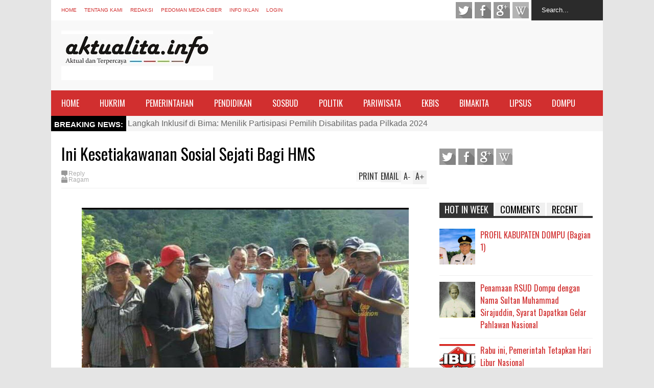

--- FILE ---
content_type: text/html; charset=utf-8
request_url: https://www.google.com/recaptcha/api2/aframe
body_size: 266
content:
<!DOCTYPE HTML><html><head><meta http-equiv="content-type" content="text/html; charset=UTF-8"></head><body><script nonce="1EpAfIQhmtkrqN2TmF1l0A">/** Anti-fraud and anti-abuse applications only. See google.com/recaptcha */ try{var clients={'sodar':'https://pagead2.googlesyndication.com/pagead/sodar?'};window.addEventListener("message",function(a){try{if(a.source===window.parent){var b=JSON.parse(a.data);var c=clients[b['id']];if(c){var d=document.createElement('img');d.src=c+b['params']+'&rc='+(localStorage.getItem("rc::a")?sessionStorage.getItem("rc::b"):"");window.document.body.appendChild(d);sessionStorage.setItem("rc::e",parseInt(sessionStorage.getItem("rc::e")||0)+1);localStorage.setItem("rc::h",'1769582370349');}}}catch(b){}});window.parent.postMessage("_grecaptcha_ready", "*");}catch(b){}</script></body></html>

--- FILE ---
content_type: text/javascript; charset=UTF-8
request_url: https://www.aktualita.info/feeds/posts/default?alt=json-in-script&max-results=20&callback=jQuery18303628651613675211_1769582366550&_=1769582367707
body_size: 34069
content:
// API callback
jQuery18303628651613675211_1769582366550({"version":"1.0","encoding":"UTF-8","feed":{"xmlns":"http://www.w3.org/2005/Atom","xmlns$openSearch":"http://a9.com/-/spec/opensearchrss/1.0/","xmlns$blogger":"http://schemas.google.com/blogger/2008","xmlns$georss":"http://www.georss.org/georss","xmlns$gd":"http://schemas.google.com/g/2005","xmlns$thr":"http://purl.org/syndication/thread/1.0","id":{"$t":"tag:blogger.com,1999:blog-3426645771912097404"},"updated":{"$t":"2026-01-23T16:51:41.776+08:00"},"category":[{"term":"Headline"},{"term":"Hukrim"},{"term":"Pemerintahan"},{"term":"Ragam"},{"term":"Politik"},{"term":"Dompu"},{"term":"Sosbud"},{"term":"Lipsus"},{"term":"Pendidikan"},{"term":"Berita"},{"term":"Sudut Pandang"},{"term":"Bimakita"},{"term":"Ekbis"},{"term":"Pariwisata"},{"term":"Berita Foto"},{"term":"Raham"},{"term":"d"},{"term":"do"}],"title":{"type":"text","$t":"Aktualita"},"subtitle":{"type":"html","$t":"Aktual, Tajam, dan Terpercaya"},"link":[{"rel":"http://schemas.google.com/g/2005#feed","type":"application/atom+xml","href":"https:\/\/www.aktualita.info\/feeds\/posts\/default"},{"rel":"self","type":"application/atom+xml","href":"https:\/\/www.blogger.com\/feeds\/3426645771912097404\/posts\/default?alt=json-in-script\u0026max-results=20"},{"rel":"alternate","type":"text/html","href":"https:\/\/www.aktualita.info\/"},{"rel":"hub","href":"http://pubsubhubbub.appspot.com/"},{"rel":"next","type":"application/atom+xml","href":"https:\/\/www.blogger.com\/feeds\/3426645771912097404\/posts\/default?alt=json-in-script\u0026start-index=21\u0026max-results=20"}],"author":[{"name":{"$t":"Aktualita.info"},"uri":{"$t":"http:\/\/www.blogger.com\/profile\/05619168899281269493"},"email":{"$t":"noreply@blogger.com"},"gd$image":{"rel":"http://schemas.google.com/g/2005#thumbnail","width":"16","height":"16","src":"https:\/\/img1.blogblog.com\/img\/b16-rounded.gif"}}],"generator":{"version":"7.00","uri":"http://www.blogger.com","$t":"Blogger"},"openSearch$totalResults":{"$t":"3563"},"openSearch$startIndex":{"$t":"1"},"openSearch$itemsPerPage":{"$t":"20"},"entry":[{"id":{"$t":"tag:blogger.com,1999:blog-3426645771912097404.post-7080010528189582774"},"published":{"$t":"2026-01-20T11:39:00.003+08:00"},"updated":{"$t":"2026-01-20T11:40:20.776+08:00"},"category":[{"scheme":"http://www.blogger.com/atom/ns#","term":"Berita"},{"scheme":"http://www.blogger.com/atom/ns#","term":"Headline"},{"scheme":"http://www.blogger.com/atom/ns#","term":"Sudut Pandang"}],"title":{"type":"text","$t":"Langkah Inklusif di Bima: Menilik Partisipasi Pemilih Disabilitas pada Pilkada 2024"},"content":{"type":"html","$t":"\u003Cp\u003E\u0026nbsp;\u003Ctable align=\"center\" cellpadding=\"0\" cellspacing=\"0\" class=\"tr-caption-container\" style=\"margin-left: auto; margin-right: auto;\"\u003E\u003Ctbody\u003E\u003Ctr\u003E\u003Ctd style=\"text-align: center;\"\u003E\u003Ca href=\"https:\/\/blogger.googleusercontent.com\/img\/b\/R29vZ2xl\/AVvXsEg_9ltFibZJI3A_B3iPQpx5mm7R5fkJdbFdyN14Jw3tjkIOlcIN0j64Tpsz_iYRkw-WPi5Dg_Bj44MOjY11hWxEddQcfNXfiFe_dWTTv-Dcv4UCusiYZZeFgYK4YoCaqFayNBdwq9gbkoiRvU3dCVgfsxicuIYOtXdep54L-MC-Edqjjj4ZD6FkYCBG\/s900\/1000230738.jpg\" imageanchor=\"1\" style=\"margin-left: auto; margin-right: auto;\"\u003E\u003Cimg border=\"0\" data-original-height=\"600\" data-original-width=\"900\" src=\"https:\/\/blogger.googleusercontent.com\/img\/b\/R29vZ2xl\/AVvXsEg_9ltFibZJI3A_B3iPQpx5mm7R5fkJdbFdyN14Jw3tjkIOlcIN0j64Tpsz_iYRkw-WPi5Dg_Bj44MOjY11hWxEddQcfNXfiFe_dWTTv-Dcv4UCusiYZZeFgYK4YoCaqFayNBdwq9gbkoiRvU3dCVgfsxicuIYOtXdep54L-MC-Edqjjj4ZD6FkYCBG\/s16000\/1000230738.jpg\" \/\u003E\u003C\/a\u003E\u003C\/td\u003E\u003C\/tr\u003E\u003Ctr\u003E\u003Ctd class=\"tr-caption\" style=\"text-align: center;\"\u003E\u003Cspan style=\"font-size: x-small;\"\u003EIlustrasi pemilih disabilitas. (Ist)\u003C\/span\u003E\u003C\/td\u003E\u003C\/tr\u003E\u003C\/tbody\u003E\u003C\/table\u003E\u003Cbr \/\u003E\u003C\/p\u003E\u003Cp\u003E\u003Cb\u003EOleh : Ady Supriadin (Ketua KPU Kabupaten Bima)\u003C\/b\u003E\u003C\/p\u003E\u003Cp\u003EDemokrasi yang sehat bukan hanya soal seberapa banyak orang datang ke TPS, tapi seberapa ramah sistem tersebut bagi seluruh lapisan masyarakat, termasuk kawan-kawan disabilitas. Di Kabupaten Bima, perhelatan Pemilihan Serentak 2024 memberikan potret menarik tentang bagaimana aspek inklusivitas ini bekerja di lapangan.\u003C\/p\u003E\u003Cp\u003ESecara keseluruhan, Kabupaten Bima mencatatkan angka partisipasi masyarakat yang cukup impresif, yakni 79,33%,. Namun, jika kita mengalihkan lensa pada kelompok disabilitas, ada dinamika angka yang perlu kita bedah bersama untuk memahami sejauh mana \"panggung\" politik kita sudah benar-benar inklusif.\u003C\/p\u003E\u003Cp\u003E\u003Cb\u003EAngka yang Berbicara\u003C\/b\u003E\u003C\/p\u003E\u003Cp\u003EBerdasarkan data DPT, terdapat 2.709 pemilih disabilitas di Kabupaten Bima yang terdiri dari 1.259 laki-laki dan 1.450 perempuan,. Dari jumlah tersebut, antusiasme mereka untuk hadir di bilik suara patut diacungi jempol, meski terdapat sedikit perbedaan kontras antara jenis pemilihan yang diikuti.\u003C\/p\u003E\u003Cp\u003EPada Pemilihan Gubernur dan Wakil Gubernur, tingkat partisipasi pemilih disabilitas mencapai 67,48%. Artinya, sebanyak 1.828 orang menyalurkan hak suaranya. Namun, angka ini mengalami penurunan pada Pemilihan Bupati dan Wakil Bupati, di mana partisipasi berada di angka 61,83% dengan total 1.675 pemilih.\u003C\/p\u003E\u003Cp\u003EAda sebuah fenomena menarik di sini: pemilih perempuan disabilitas tampil lebih progresif. Pada Pemilihan Gubernur, partisipasi perempuan disabilitas menyentuh 70,34%, jauh melampaui laki-laki yang berada di angka 64,18%. Tren serupa terjadi di Pemilihan Bupati, di mana perempuan tetap unggul dengan 65,24% dibanding laki-laki yang hanya 57,90%. Ini menunjukkan bahwa perempuan disabilitas di Bima memiliki determinasi yang luar biasa dalam menentukan arah kebijakan daerah ke depan.\u003C\/p\u003E\u003Cp\u003E\u003Cb\u003EAntara Harapan dan Realita\u003C\/b\u003E\u003C\/p\u003E\u003Cp\u003EJika dibandingkan dengan tingkat partisipasi pemilih umum yang mencapai hampir 80%, partisipasi kelompok disabilitas yang berkisar di angka 61% hingga 67% ini menunjukkan masih adanya \"celah\",. Selisih sekitar 12-18% ini menjadi indikator bahwa aksesibilitas dan sosialisasi khusus mungkin belum sepenuhnya menjangkau seluruh kawan-kawan disabilitas.\u003C\/p\u003E\u003Cp\u003EMeskipun begitu, kehadiran ribuan pemilih disabilitas di TPS adalah bukti nyata bahwa semangat inklusivitas mulai tumbuh subur di Dana Mbojo. Mereka bukan lagi objek politik, melainkan subjek aktif yang suaranya turut menentukan legitimasi pemimpin terpilih.\u003C\/p\u003E\u003Cp\u003E\u003Cb\u003ECatatan Evaluatif untuk Pilkada Masa Depan di Bima\u003C\/b\u003E\u003C\/p\u003E\u003Cp\u003EBerdasarkan data di atas, ada beberapa poin penting yang perlu menjadi perhatian penyelenggara pemilu (KPU\/Bawaslu) serta Pemerintah Daerah ke depannya:\u003C\/p\u003E\u003Cp\u003E1. Misteri Penurunan Angka: Perlu dievaluasi mengapa partisipasi disabilitas menurun dari 67,48% pada Pemilihan Gubernur menjadi 61,83% pada Pemilihan Bupati,. Apakah ada kendala teknis di TPS atau kurangnya daya tarik visi-misi calon bupati terhadap isu disabilitas? Hal ini penting agar di masa depan, angka partisipasi tetap stabil atau bahkan meningkat di semua jenis pemilihan.\u003C\/p\u003E\u003Cp\u003E2. Aksesibilitas Fisik dan Non-Fisik: Dengan jumlah suara tidak sah yang masih ditemukan (8.667 untuk Gubernur dan 4.673 untuk Bupati secara umum), edukasi mengenai tata cara pencoblosan bagi disabilitas perlu ditingkatkan agar hak suara mereka terkonversi menjadi suara sah secara maksimal,.\u003C\/p\u003E\u003Cp\u003E3. Memperkuat Peran Perempuan: Mengingat tingginya partisipasi perempuan disabilitas, program pemberdayaan dan sosialisasi politik ke depan bisa lebih melibatkan mereka sebagai agen penggerak (influencer) bagi kelompok disabilitas lainnya.\u003C\/p\u003E\u003Cp\u003E4. Data sebagai Kunci: Sinkronisasi data DPT disabilitas dengan kondisi riil di lapangan harus terus diperbarui untuk memastikan setiap individu mendapatkan bantuan yang diperlukan saat berada di TPS, mulai dari alat bantu coblos hingga fasilitas ramah kursi roda.\u003C\/p\u003E\u003Cp\u003ELangkah inklusif di Bima sudah dimulai, namun perjalanan menuju demokrasi yang benar-benar tanpa hambatan masih memerlukan kerja keras kolektif. Jangan sampai ada satu pun suara yang tertinggal hanya karena kendala akses. (*)\u003C\/p\u003E"},"link":[{"rel":"replies","type":"application/atom+xml","href":"https:\/\/www.aktualita.info\/feeds\/7080010528189582774\/comments\/default","title":"Posting Komentar"},{"rel":"replies","type":"text/html","href":"https:\/\/www.aktualita.info\/2026\/01\/langkah-inklusif-di-bima-menilik.html#comment-form","title":"0 Komentar"},{"rel":"edit","type":"application/atom+xml","href":"https:\/\/www.blogger.com\/feeds\/3426645771912097404\/posts\/default\/7080010528189582774"},{"rel":"self","type":"application/atom+xml","href":"https:\/\/www.blogger.com\/feeds\/3426645771912097404\/posts\/default\/7080010528189582774"},{"rel":"alternate","type":"text/html","href":"https:\/\/www.aktualita.info\/2026\/01\/langkah-inklusif-di-bima-menilik.html","title":"Langkah Inklusif di Bima: Menilik Partisipasi Pemilih Disabilitas pada Pilkada 2024"}],"author":[{"name":{"$t":"AKUALITA"},"uri":{"$t":"http:\/\/www.blogger.com\/profile\/02723715453818029993"},"email":{"$t":"noreply@blogger.com"},"gd$image":{"rel":"http://schemas.google.com/g/2005#thumbnail","width":"16","height":"16","src":"https:\/\/img1.blogblog.com\/img\/b16-rounded.gif"}}],"media$thumbnail":{"xmlns$media":"http://search.yahoo.com/mrss/","url":"https:\/\/blogger.googleusercontent.com\/img\/b\/R29vZ2xl\/AVvXsEg_9ltFibZJI3A_B3iPQpx5mm7R5fkJdbFdyN14Jw3tjkIOlcIN0j64Tpsz_iYRkw-WPi5Dg_Bj44MOjY11hWxEddQcfNXfiFe_dWTTv-Dcv4UCusiYZZeFgYK4YoCaqFayNBdwq9gbkoiRvU3dCVgfsxicuIYOtXdep54L-MC-Edqjjj4ZD6FkYCBG\/s72-c\/1000230738.jpg","height":"72","width":"72"},"thr$total":{"$t":"0"}},{"id":{"$t":"tag:blogger.com,1999:blog-3426645771912097404.post-1089326273907212914"},"published":{"$t":"2025-12-06T14:42:00.004+08:00"},"updated":{"$t":"2025-12-06T14:52:24.102+08:00"},"category":[{"scheme":"http://www.blogger.com/atom/ns#","term":"Berita"},{"scheme":"http://www.blogger.com/atom/ns#","term":"Headline"},{"scheme":"http://www.blogger.com/atom/ns#","term":"Ragam"}],"title":{"type":"text","$t":"Sambut HUT ke-30, Komunitas Ciwilima Gaungkan Wawasan Kebangsaan untuk Generasi Muda"},"content":{"type":"html","$t":"\u003Cdiv class=\"separator\" style=\"clear: both; text-align: center;\"\u003E\u003Ca href=\"https:\/\/blogger.googleusercontent.com\/img\/b\/R29vZ2xl\/AVvXsEiXHBBPkc-marbwbgbR1MbOwJbtxUr-0yQiWMCWM28lWL5_kYZsUuApJatp8YnFiILJjVG5EAle4wAnuqz6uFiJZM-chejFxn4nbs_iMHj2DMLMOn2R_ftsbQmKutB9JPDA36SrYB0TBtJAHtVz7R7GRIjemMn4jWpsT30e9RSVx7Hzt3ChIaPfIZE3\/s4096\/1000197470.jpg\" style=\"margin-left: 1em; margin-right: 1em;\"\u003E\u003Cimg border=\"0\" data-original-height=\"4096\" data-original-width=\"4096\" height=\"640\" src=\"https:\/\/blogger.googleusercontent.com\/img\/b\/R29vZ2xl\/AVvXsEiXHBBPkc-marbwbgbR1MbOwJbtxUr-0yQiWMCWM28lWL5_kYZsUuApJatp8YnFiILJjVG5EAle4wAnuqz6uFiJZM-chejFxn4nbs_iMHj2DMLMOn2R_ftsbQmKutB9JPDA36SrYB0TBtJAHtVz7R7GRIjemMn4jWpsT30e9RSVx7Hzt3ChIaPfIZE3\/w640-h640\/1000197470.jpg\" width=\"640\" \/\u003E\u003C\/a\u003E\u003C\/div\u003E\u003Cp\u003EAktualita, Dompu – Alumni 1995 Kabupaten Dompu yang tergabung dalam Komunitas Ciwilima menyelenggarakan kegiatan Sosialisasi Wawasan Kebangsaan dan Kenakalan Remaja di SMP Negeri 4 Dompu, Sabtu (6\/12). Kegiatan ini menjadi bagian dari rangkaian peringatan Hari Ulang Tahun ke-30 Alumni 1995 Kabupaten Dompu.\u003C\/p\u003E\u003Cp\u003EProgram sosialisasi ini mengusung pendekatan edukasi interaktif, memberikan pemahaman kepada para pelajar mengenai Jiwa Nasionalisme, serta bahaya narkoba, tawuran, perundungan, miras, hingga seks bebas yang dapat merusak masa depan generasi muda.\u003C\/p\u003E\u003Cp\u003E\u003Cb\u003EKetua Komunitas Ciwilima: Pemahaman Wawasan Kebangsaan Harus Masuk ke Sekolah\u003C\/b\u003E\u003C\/p\u003E\u003Cp\u003EKetua Komunitas Ciwilima sekaligus Ketua Komisi III DPRD Dompu, Syarifuddin, S.T.P, dalam sambutannya menyampaikan pentingnya pendidikan wawasan kebangsaan di lingkungan sekolah.\u003C\/p\u003E\u003Cp\u003E“Pemahaman mengenai wawasan kebangsaan dan kenakalan remaja harus diberikan di setiap sekolah di Kabupaten Dompu. Anak-anak perlu mengerti nilai kebangsaan dan memahami berbagai bentuk kenakalan remaja yang terjadi,” ungkapnya.\u003C\/p\u003E\u003Cp\u003EIa menambahkan bahwa kenakalan remaja, khususnya yang berkaitan dengan narkoba, miras, dan pergaulan bebas, sangat berbahaya dan dapat merugikan diri sendiri maupun lingkungan.\u003C\/p\u003E\u003Cp\u003E\u003Cb\u003EPasi Intel Kodim 1614\/Dompu Tekankan Penguatan Jiwa Nasionalisme\u003C\/b\u003E\u003C\/p\u003E\u003Cp\u003EMateri wawasan kebangsaan disampaikan oleh Pasi Intel Kodim 1614\/Dompu, Kapten Inf Adisan. Ia menyoroti merosotnya rasa nasionalisme di era sekarang.\u003C\/p\u003E\u003Cp\u003E“Wawasan kebangsaan dalam diri bangsa saat ini banyak yang mulai pudar. Karena itu kita perlu landasan kuat untuk membangun persatuan, kesatuan, dan jiwa nasionalisme,” jelasnya.\u003C\/p\u003E\u003Cp\u003EKapten Adisan juga mengingatkan bahwa pembentukan karakter kebangsaan harus dimulai dari nilai-nilai yang diwariskan para pendiri bangsa. Ia menekankan unsur dasar bela negara, yakni cinta tanah air, kesadaran berbangsa, yakin pada Pancasila, rela berkorban, dan memiliki kemampuan awal bela negara.\u003C\/p\u003E\u003Cp\u003EIa turut menjelaskan empat pilar bangsa Indonesia, yaitu Pancasila, Bhinneka Tunggal Ika, NKRI, dan UUD 1945.\u003C\/p\u003E\u003Cp\u003E\u003Cb\u003EKesbangpoldagri: Kenakalan Remaja Merusak Masa Depan\u003C\/b\u003E\u003C\/p\u003E\u003Cp\u003EMateri tentang kenakalan remaja disampaikan oleh Kabag Kesbangpoldagri Dompu, Ardiansyah, S.E. Ia menjelaskan bahwa kenakalan remaja merupakan perilaku menyimpang yang melanggar norma sosial.\u003C\/p\u003E\u003Cp\u003E“Bentuk kenakalan remaja antara lain membolos, tawuran, bullying, penyalahgunaan narkoba dan miras, seks bebas, hingga pencurian,” jelas Ardiansyah.\u003C\/p\u003E\u003Cp\u003EIa mengingatkan bahwa dampak kenakalan remaja sangat serius, mulai dari merusak masa depan hingga dikeluarkan dari sekolah.\u003C\/p\u003E\u003Cp\u003EKegiatan sosialisasi ini diharapkan dapat meningkatkan pemahaman pelajar mengenai pentingnya wawasan kebangsaan sekaligus menjaga diri dari berbagai bentuk kenakalan remaja, sebagai upaya membentuk generasi muda Dompu yang lebih berkarakter dan berdaya saing.\u003C\/p\u003E\u003Cp\u003E\u003Cb\u003ETokoh dan Undangan Hadir\u003C\/b\u003E\u003C\/p\u003E\u003Cp\u003EKegiatan ini turut dihadiri sejumlah tokoh dan perwakilan instansi, di antaranya Ketua Komisi III DPRD Kabupaten Dompu, Syarifuddin, S.T.P, Kaban Kesbangpol Kabupaten Dompu, Ardiansyah, S.E, Pasi Intel Kodim 1614\/Dompu, Kapten Inf Adisan, Pasi Pers Kodim 1614\/Dompu, Kapten Czi Arif Budimansyah, Notaris \u0026amp; PPAT Kabupaten Dompu, Syaiful Amir, S.H., M.Kn, Wakil Kepala Sekolah SMPN 4 Dompu, Guru SMPN 1 Woja, Nasarudin, S.Pd., dan Alumni Sekolah Angkatan 1995 Kabupaten Dompu.\u003C\/p\u003E\u003Cp\u003E[akt.01]\u003C\/p\u003E"},"link":[{"rel":"replies","type":"application/atom+xml","href":"https:\/\/www.aktualita.info\/feeds\/1089326273907212914\/comments\/default","title":"Posting Komentar"},{"rel":"replies","type":"text/html","href":"https:\/\/www.aktualita.info\/2025\/12\/sambut-hut-ke-30-komunitas-ciwilima.html#comment-form","title":"0 Komentar"},{"rel":"edit","type":"application/atom+xml","href":"https:\/\/www.blogger.com\/feeds\/3426645771912097404\/posts\/default\/1089326273907212914"},{"rel":"self","type":"application/atom+xml","href":"https:\/\/www.blogger.com\/feeds\/3426645771912097404\/posts\/default\/1089326273907212914"},{"rel":"alternate","type":"text/html","href":"https:\/\/www.aktualita.info\/2025\/12\/sambut-hut-ke-30-komunitas-ciwilima.html","title":"Sambut HUT ke-30, Komunitas Ciwilima Gaungkan Wawasan Kebangsaan untuk Generasi Muda"}],"author":[{"name":{"$t":"AKUALITA"},"uri":{"$t":"http:\/\/www.blogger.com\/profile\/02723715453818029993"},"email":{"$t":"noreply@blogger.com"},"gd$image":{"rel":"http://schemas.google.com/g/2005#thumbnail","width":"16","height":"16","src":"https:\/\/img1.blogblog.com\/img\/b16-rounded.gif"}}],"media$thumbnail":{"xmlns$media":"http://search.yahoo.com/mrss/","url":"https:\/\/blogger.googleusercontent.com\/img\/b\/R29vZ2xl\/AVvXsEiXHBBPkc-marbwbgbR1MbOwJbtxUr-0yQiWMCWM28lWL5_kYZsUuApJatp8YnFiILJjVG5EAle4wAnuqz6uFiJZM-chejFxn4nbs_iMHj2DMLMOn2R_ftsbQmKutB9JPDA36SrYB0TBtJAHtVz7R7GRIjemMn4jWpsT30e9RSVx7Hzt3ChIaPfIZE3\/s72-w640-h640-c\/1000197470.jpg","height":"72","width":"72"},"thr$total":{"$t":"0"}},{"id":{"$t":"tag:blogger.com,1999:blog-3426645771912097404.post-489997104483817852"},"published":{"$t":"2025-11-21T12:34:00.002+08:00"},"updated":{"$t":"2025-11-21T12:34:34.091+08:00"},"category":[{"scheme":"http://www.blogger.com/atom/ns#","term":"Berita"},{"scheme":"http://www.blogger.com/atom/ns#","term":"Headline"},{"scheme":"http://www.blogger.com/atom/ns#","term":"Ragam"}],"title":{"type":"text","$t":"Alumni Ciwilima Gelar “Jumat Semesta” Bersama TNI-Polri: Bersihkan Kompleks Pemakaman Rade Sala"},"content":{"type":"html","$t":"\u003Ctable align=\"center\" cellpadding=\"0\" cellspacing=\"0\" class=\"tr-caption-container\" style=\"margin-left: auto; margin-right: auto;\"\u003E\u003Ctbody\u003E\u003Ctr\u003E\u003Ctd style=\"text-align: center;\"\u003E\u003Ca href=\"https:\/\/blogger.googleusercontent.com\/img\/b\/R29vZ2xl\/AVvXsEgN4dAvcc2RtOlMyPS9zex4SVzxhVR0PkWDuli5pLvXu_mgQ_g0KPffx5Nm5G-F5TcRprARHTYcB5VHdqO6u9qqdDnqmUboYfx4KRFR0vHPDpVag8fWGv2lijCixMwcNJpiermDBNe_oP66CycJ7UvBl6qBL7DbSXyDQQN-NZYZy1xDlpjIkGhfpERL\/s4096\/1000187745.jpg\" imageanchor=\"1\" style=\"margin-left: auto; margin-right: auto;\"\u003E\u003Cimg border=\"0\" data-original-height=\"4096\" data-original-width=\"4096\" height=\"400\" src=\"https:\/\/blogger.googleusercontent.com\/img\/b\/R29vZ2xl\/AVvXsEgN4dAvcc2RtOlMyPS9zex4SVzxhVR0PkWDuli5pLvXu_mgQ_g0KPffx5Nm5G-F5TcRprARHTYcB5VHdqO6u9qqdDnqmUboYfx4KRFR0vHPDpVag8fWGv2lijCixMwcNJpiermDBNe_oP66CycJ7UvBl6qBL7DbSXyDQQN-NZYZy1xDlpjIkGhfpERL\/w400-h400\/1000187745.jpg\" width=\"400\" \/\u003E\u003C\/a\u003E\u003C\/td\u003E\u003C\/tr\u003E\u003Ctr\u003E\u003Ctd class=\"tr-caption\" style=\"text-align: center;\"\u003E\u003Cspan style=\"font-size: x-small;\"\u003EKegiatan \"Jumat Semesta\" Alumni Ciwilima bersama TNI-Polri. (akt)\u003C\/span\u003E\u003C\/td\u003E\u003C\/tr\u003E\u003C\/tbody\u003E\u003C\/table\u003E\u003Cp\u003EAktualita, Dompu – Alumni Angkatan 1995 Kabupaten Dompu yang dikenal dengan sebutan Komunitas Ciwilima bersama TNI dan Polri melaksanakan kegiatan sosial bertajuk \"Jumat Semesta\" pada Jumat, 21 November 2025. Kegiatan ini diisi dengan gotong royong membersihkan kompleks pemakaman Rade Sala, Kelurahan Potu, Kecamatan Dompu.\u003C\/p\u003E\u003Cp\u003EAksi sosial tersebut menjadi bagian dari rangkaian peringatan 30 tahun Alumni Ciwilima yang tahun ini memasuki usia tiga dekade. Kegiatan ini juga menghadirkan kolaborasi lintas unsur, mulai dari Camat Dompu, Lurah Potu, Kodim 1614\/Dompu, Polres Dompu, hingga Dinas Lingkungan Hidup (DLH) Kabupaten Dompu.\u003C\/p\u003E\u003Cp\u003EKetua Panitia Pelaksana Jumat Semesta Ciwilima Dompu, Kapten Czi Arif Budimansyah, menjelaskan bahwa aksi ini bukan sekadar kegiatan bersih-bersih, tetapi menjadi wujud nyata pengabdian alumni kepada daerah.\u003C\/p\u003E\u003Cp\u003E“Kegiatan Jumat Semesta Alumni Ciwilima memiliki makna sebagai karya bhakti. Ini bukan hanya gerakan sosial, tetapi bentuk nyata pengabdian kami sebagai alumni. Sekaligus sarana memperkuat hubungan antaralumni, masyarakat, TNI, dan Polri,” jelasnya.\u003C\/p\u003E\u003Cp\u003EPasi Pers Kodim 1614\/Dompu ini juga mengapresiasi keterlibatan berbagai unsur, terutama TNI, Polri, dan pemerintah daerah yang turut mendukung kegiatan tersebut.\u003C\/p\u003E\u003Cp\u003E“Keterlibatan lintas unsur ini mencerminkan komitmen bersama untuk menjaga kebersihan lingkungan serta memperkokoh nilai gotong royong di Kabupaten Dompu,” tambahnya.\u003C\/p\u003E\u003Cp\u003EKegiatan Jumat Semesta turut dihadiri para alumni Ciwilima, Kanit Propam Polres Dompu IPTU Zainal Arifin, Camat Dompu Muhammad Ikhsan, S.ST, personel Kodim 1614\/Dompu, personel Polres Dompu, Lurah Potu, serta masyarakat setempat.\u003C\/p\u003E\u003Cp\u003EKebersamaan seluruh unsur tersebut menjadi bukti sinergi kuat dalam mendukung kegiatan sosial dan kemasyarakatan di Bumi Nggahi Rawi Pahu, sekaligus mendukung program pemerintah dalam mewujudkan Dompu Maju.\u003C\/p\u003E\u003Cp\u003E[akt.01]\u003C\/p\u003E"},"link":[{"rel":"replies","type":"application/atom+xml","href":"https:\/\/www.aktualita.info\/feeds\/489997104483817852\/comments\/default","title":"Posting Komentar"},{"rel":"replies","type":"text/html","href":"https:\/\/www.aktualita.info\/2025\/11\/alumni-ciwilima-gelar-jumat-semesta.html#comment-form","title":"0 Komentar"},{"rel":"edit","type":"application/atom+xml","href":"https:\/\/www.blogger.com\/feeds\/3426645771912097404\/posts\/default\/489997104483817852"},{"rel":"self","type":"application/atom+xml","href":"https:\/\/www.blogger.com\/feeds\/3426645771912097404\/posts\/default\/489997104483817852"},{"rel":"alternate","type":"text/html","href":"https:\/\/www.aktualita.info\/2025\/11\/alumni-ciwilima-gelar-jumat-semesta.html","title":"Alumni Ciwilima Gelar “Jumat Semesta” Bersama TNI-Polri: Bersihkan Kompleks Pemakaman Rade Sala"}],"author":[{"name":{"$t":"AKUALITA"},"uri":{"$t":"http:\/\/www.blogger.com\/profile\/02723715453818029993"},"email":{"$t":"noreply@blogger.com"},"gd$image":{"rel":"http://schemas.google.com/g/2005#thumbnail","width":"16","height":"16","src":"https:\/\/img1.blogblog.com\/img\/b16-rounded.gif"}}],"media$thumbnail":{"xmlns$media":"http://search.yahoo.com/mrss/","url":"https:\/\/blogger.googleusercontent.com\/img\/b\/R29vZ2xl\/AVvXsEgN4dAvcc2RtOlMyPS9zex4SVzxhVR0PkWDuli5pLvXu_mgQ_g0KPffx5Nm5G-F5TcRprARHTYcB5VHdqO6u9qqdDnqmUboYfx4KRFR0vHPDpVag8fWGv2lijCixMwcNJpiermDBNe_oP66CycJ7UvBl6qBL7DbSXyDQQN-NZYZy1xDlpjIkGhfpERL\/s72-w400-h400-c\/1000187745.jpg","height":"72","width":"72"},"thr$total":{"$t":"0"}},{"id":{"$t":"tag:blogger.com,1999:blog-3426645771912097404.post-3249852237356209668"},"published":{"$t":"2025-11-21T09:20:00.005+08:00"},"updated":{"$t":"2025-11-21T09:21:58.012+08:00"},"category":[{"scheme":"http://www.blogger.com/atom/ns#","term":"Berita"},{"scheme":"http://www.blogger.com/atom/ns#","term":"Headline"},{"scheme":"http://www.blogger.com/atom/ns#","term":"Pemerintahan"}],"title":{"type":"text","$t":"Ibu-Ibu PKH di Kelurahan Melayu Lakukan Graduasi Mandiri Tanpa Komplain, Pertama Kalinya di Kota Bima"},"content":{"type":"html","$t":"\u003Cblockquote style=\"border: none; margin: 0px 0px 0px 40px; padding: 0px;\"\u003E\u003Ctable align=\"center\" cellpadding=\"0\" cellspacing=\"0\" class=\"tr-caption-container\" style=\"margin-left: auto; margin-right: auto;\"\u003E\u003Ctbody\u003E\u003Ctr\u003E\u003Ctd style=\"text-align: center;\"\u003E\u003Ca href=\"https:\/\/blogger.googleusercontent.com\/img\/b\/R29vZ2xl\/AVvXsEiFgRP4Lz_f7fd9Aa4qGNy1m0jMfrPe3oNUJkFX88fJ5XtuwHhvJGHNxFhbZyAGCnfow90FzlYD96umMLuwRFIt07J8YDutFiy2_B2IOwDKpZZUMR60htMFybKSnYs0er_JxCfyqemEyOMAV-UR2kf-O3BqoGQ8qgZeCtLD44sHKkjRPvkyZHvKHF-p\/s4096\/1000187416.jpg\" style=\"margin-left: auto; margin-right: auto;\"\u003E\u003Cimg border=\"0\" data-original-height=\"4096\" data-original-width=\"4096\" height=\"400\" src=\"https:\/\/blogger.googleusercontent.com\/img\/b\/R29vZ2xl\/AVvXsEiFgRP4Lz_f7fd9Aa4qGNy1m0jMfrPe3oNUJkFX88fJ5XtuwHhvJGHNxFhbZyAGCnfow90FzlYD96umMLuwRFIt07J8YDutFiy2_B2IOwDKpZZUMR60htMFybKSnYs0er_JxCfyqemEyOMAV-UR2kf-O3BqoGQ8qgZeCtLD44sHKkjRPvkyZHvKHF-p\/w400-h400\/1000187416.jpg\" width=\"400\" \/\u003E\u003C\/a\u003E\u003C\/td\u003E\u003C\/tr\u003E\u003Ctr\u003E\u003Ctd class=\"tr-caption\" style=\"text-align: center;\"\u003E\u003Cspan style=\"font-size: x-small;\"\u003ELurah Melayu, Afrianto, SH., bersama ibu-ibu PKH pada kegiatan sosialisasi graduasi mandiri. (akt)\u003C\/span\u003E\u003C\/td\u003E\u003C\/tr\u003E\u003C\/tbody\u003E\u003C\/table\u003E\u003C\/blockquote\u003E\u003Cp\u003EAktualita, Kota Bima – Sebuah langkah positif ditunjukkan oleh para penerima Program Keluarga Harapan (PKH) di Kelurahan Melayu, Kecamatan Asakota. Untuk pertama kalinya di Kota Bima, sejumlah ibu-ibu penerima PKH bersedia melakukan graduasi mandiri tanpa komplain maupun keberatan.\u003C\/p\u003E\u003Cp\u003ESosialisasi terkait graduasi mandiri tersebut dilaksanakan pada Rabu, 19 November, bertempat di Aula Kantor Kelurahan Melayu. Kegiatan dihadiri oleh Lurah Melayu Afrianto, SH., serta para pendamping PKH Kelurahan Melayu dan Kecamatan Asakota.\u003C\/p\u003E\u003Cp\u003EDalam kegiatan ini, para peserta yang merupakan ibu-ibu penerima PKH se-Kelurahan Melayu mendapatkan pemahaman mengenai mekanisme graduasi mandiri, regulasi yang mengaturnya, serta alasan pentingnya memberikan kesempatan kepada keluarga lain yang lebih membutuhkan.\u003C\/p\u003E\u003Cp\u003ELurah Melayu, Afryanto, memberikan apresiasi tinggi atas kesadaran para penerima PKH yang secara sukarela bersedia keluar dari kepesertaan karena dinilai sudah mampu secara ekonomi.\u003C\/p\u003E\u003Cp\u003E“Ini menjadi contoh baik. Biasanya sangat sulit bagi masyarakat untuk keluar dari daftar penerima PKH meskipun aturannya jelas. Namun ibu-ibu di Kelurahan Melayu justru menunjukkan sikap sukarela dan memahami tujuan program,” ujarnya.\u003C\/p\u003E\u003Cp\u003ELebih lanjut, para ibu-ibu penerima PKH yang lulus graduasi mandiri juga menandatangani pakta integritas, sebagai bentuk komitmen bahwa proses tersebut dilakukan tanpa paksaan dan sesuai ketentuan.\u003C\/p\u003E\u003Cp\u003EUntuk diketahui, Graduasi Mandiri PKH adalah proses ketika Keluarga Penerima Manfaat (KPM) Program Keluarga Harapan (PKH) menyatakan diri keluar dari daftar penerima bantuan secara sukarela, karena merasa sudah mampu, penghasilan meningkat, atau kondisi ekonominya sudah lebih baik.\u003C\/p\u003E\u003Cp\u003EPendamping PKH Kecamatan Asakota berharap langkah ini dapat menjadi inspirasi bagi kelurahan lain di Kota Bima untuk mendorong graduasi mandiri secara lebih luas demi pemerataan bantuan sosial.\u003C\/p\u003E\u003Cp\u003EDengan terselenggaranya kegiatan sosialisasi ini, Kelurahan Melayu menjadi yang pertama di Kota Bima yang berhasil mendorong graduasi mandiri PKH secara sukarela dan tanpa kendala dari masyarakat.\u003C\/p\u003E\u003Cp\u003E[akt.01]\u003C\/p\u003E"},"link":[{"rel":"replies","type":"application/atom+xml","href":"https:\/\/www.aktualita.info\/feeds\/3249852237356209668\/comments\/default","title":"Posting Komentar"},{"rel":"replies","type":"text/html","href":"https:\/\/www.aktualita.info\/2025\/11\/ibu-ibu-pkh-di-kelurahan-melayu-lakukan.html#comment-form","title":"0 Komentar"},{"rel":"edit","type":"application/atom+xml","href":"https:\/\/www.blogger.com\/feeds\/3426645771912097404\/posts\/default\/3249852237356209668"},{"rel":"self","type":"application/atom+xml","href":"https:\/\/www.blogger.com\/feeds\/3426645771912097404\/posts\/default\/3249852237356209668"},{"rel":"alternate","type":"text/html","href":"https:\/\/www.aktualita.info\/2025\/11\/ibu-ibu-pkh-di-kelurahan-melayu-lakukan.html","title":"Ibu-Ibu PKH di Kelurahan Melayu Lakukan Graduasi Mandiri Tanpa Komplain, Pertama Kalinya di Kota Bima"}],"author":[{"name":{"$t":"AKUALITA"},"uri":{"$t":"http:\/\/www.blogger.com\/profile\/02723715453818029993"},"email":{"$t":"noreply@blogger.com"},"gd$image":{"rel":"http://schemas.google.com/g/2005#thumbnail","width":"16","height":"16","src":"https:\/\/img1.blogblog.com\/img\/b16-rounded.gif"}}],"media$thumbnail":{"xmlns$media":"http://search.yahoo.com/mrss/","url":"https:\/\/blogger.googleusercontent.com\/img\/b\/R29vZ2xl\/AVvXsEiFgRP4Lz_f7fd9Aa4qGNy1m0jMfrPe3oNUJkFX88fJ5XtuwHhvJGHNxFhbZyAGCnfow90FzlYD96umMLuwRFIt07J8YDutFiy2_B2IOwDKpZZUMR60htMFybKSnYs0er_JxCfyqemEyOMAV-UR2kf-O3BqoGQ8qgZeCtLD44sHKkjRPvkyZHvKHF-p\/s72-w400-h400-c\/1000187416.jpg","height":"72","width":"72"},"thr$total":{"$t":"0"}},{"id":{"$t":"tag:blogger.com,1999:blog-3426645771912097404.post-6064449216987095595"},"published":{"$t":"2025-10-29T22:38:00.004+08:00"},"updated":{"$t":"2025-10-29T22:39:41.477+08:00"},"category":[{"scheme":"http://www.blogger.com/atom/ns#","term":"Berita"},{"scheme":"http://www.blogger.com/atom/ns#","term":"Headline"},{"scheme":"http://www.blogger.com/atom/ns#","term":"Ragam"}],"title":{"type":"text","$t":"Produk Lebih Hemat dan Sinyal Cepat, Tri Hubungkan 95 Persen Masyarakat Lombok ke Dunia Digital"},"content":{"type":"html","$t":"\u003Ctable align=\"center\" cellpadding=\"0\" cellspacing=\"0\" class=\"tr-caption-container\" style=\"margin-left: auto; margin-right: auto;\"\u003E\u003Ctbody\u003E\u003Ctr\u003E\u003Ctd style=\"text-align: center;\"\u003E\u003Ca href=\"https:\/\/blogger.googleusercontent.com\/img\/b\/R29vZ2xl\/AVvXsEjhO-hYEILoW9uQU-tA96mJTa7FO-uas56qkRXMAcjdKVX-baVjNzYi0w6f1AiQso-vtdcuB-_fgOw0vOWERFc-hdBwjYTQEICmEIS6-LGC8TbD3dAgr8HS8H0STcT2NXMdEsCdrTy7_81gB8yIsMpiZ-Viob531ZevO9dSyU-xKGheYMUepvIz0ttn\/s4096\/1000170043.jpg\" imageanchor=\"1\" style=\"margin-left: auto; margin-right: auto;\"\u003E\u003Cimg border=\"0\" data-original-height=\"4096\" data-original-width=\"4096\" height=\"400\" src=\"https:\/\/blogger.googleusercontent.com\/img\/b\/R29vZ2xl\/AVvXsEjhO-hYEILoW9uQU-tA96mJTa7FO-uas56qkRXMAcjdKVX-baVjNzYi0w6f1AiQso-vtdcuB-_fgOw0vOWERFc-hdBwjYTQEICmEIS6-LGC8TbD3dAgr8HS8H0STcT2NXMdEsCdrTy7_81gB8yIsMpiZ-Viob531ZevO9dSyU-xKGheYMUepvIz0ttn\/w400-h400\/1000170043.jpg\" width=\"400\" \/\u003E\u003C\/a\u003E\u003C\/td\u003E\u003C\/tr\u003E\u003Ctr\u003E\u003Ctd class=\"tr-caption\" style=\"text-align: center;\"\u003E\u003Cspan style=\"font-size: x-small;\"\u003ETri sudah menghubungkan 95 persen masyarakat Lombok ke dunia digital dengan produk lebih hemat dan sinyal cepat. (ist)\u003C\/span\u003E\u003C\/td\u003E\u003C\/tr\u003E\u003C\/tbody\u003E\u003C\/table\u003E\u003Cp\u003EAktualita, Lombok - Indosat Ooredoo Hutchison (Indosat atau IOH) melalui brand Tri terus mewujudkan komitmennya dalam memperkuat dan memperluas jangkauan jaringan di seluruh Indonesia, termasuk di Lombok dan wilayah Nusa Tenggara Barat (NTB). Langkah ini tidak hanya difokuskan untuk meningkatkan kualitas dan mempercepat akses jaringan, tetapi juga untuk memberdayakan masyarakat lokal, terutama generasi muda, agar dapat tumbuh dan berdaya melalui dunia digital.\u003C\/p\u003E\u003Cp\u003ENusa Tenggara Barat, termasuk Lombok, memiliki potensi ekonomi yang kuat di sektor pariwisata, pertanian, perikanan, dan industri kreatif yang kini mulai bertransformasi ke ranah digital. Terlebih, seiring dengan meningkatnya penetrasi internet dan infrastruktur digital, masyarakat lokal, terutama generasi muda, semakin aktif mengembangkan usaha kreatif dan UMKM berbasis online. Berdasarkan data Dinas Koperasi dan UKM Provinsi NTB (2024), UMKM tertinggi tercatat di Kabupaten Lombok Timur (21%), diikuti oleh Kabupaten Lombok Barat (16%) dan Kabupaten Lombok Tengah (14%)  dengan mayoritas bergerak di sektor kuliner, fesyen, dan kerajinan lokal. Sejalan dengan semangat tersebut, generasi muda di NTB kini menjadi motor penggerak transformasi digital daerah. Tercatat pada tahun 2025, 70% masyarakat di Nusa Tenggara Barat telah aktif menggunakan internet  untuk kegiatan produktif seperti konten digital, mobile gaming, dan pendidikan online. Aktivitas ini mencerminkan semangat mereka yang adaptif dan inovatif dalam membuka peluang di era digital.\u003C\/p\u003E\u003Cp\u003E⁠Fahd Yudhanegoro, EVP Head of Circle Java Indosat Ooredoo Hutchison, mengatakan, “Tri terus berkomitmen untuk memberdayakan anak muda di Lombok dan wilayah Nusa Tenggara Barat melalui pembangunan infrastruktur yang berkelanjutan sebagai bagian dari upaya memberikan akses digital hingga ke pelosok. Dengan perluasan jaringan dan penguatan distribusi yang berkelanjutan, kami berharap pertumbuhan infrastruktur ini dapat terus mendorong perkembangan UMKM, mempercepat proses digitalisasi, serta membuka lebih banyak peluang ekonomi bagi masyarakat lokal. Saat ini, jaringan Tri telah menjangkau hingga 90% populasi Nusa Tenggara Barat, termasuk 95% di Lombok dan 100% di Kota Mataram, menghadirkan akses digital yang cepat dan stabil untuk mendukung kebutuhan komunikasi dan aktivitas kreatif masyarakat,” sebutnya.\u003C\/p\u003E\u003Cp\u003EDalam upaya menghadirkan jaringan terbaik bagi masyarakat, Tri terus memperluas pembangunan infrastruktur BTS di Bali dan Nusa Tenggara. Hingga saat ini, Tri mengoperasikan sebanyak lebih dari 7.600 BTS yang tersebar di seluruh Bali dan Nusa Tenggara, menjangkau lebih dari 480 kecamatan dan 5.100 desa.\u0026nbsp;\u003C\/p\u003E\u003Cp\u003ETri memastikan masyarakat di seluruh wilayah hingga ke pelosok, dapat menikmati pengalaman digital terbaik melalui perluasan jaringan dan kanal distribusi produk yang menjangkau luas. Untuk memperkuat ekosistem ini, Tri menghadirkan lebih dari 70 3Kiosk sebagai wadah pemberdayaan wirausaha muda lokal di Bali dan Nusa Tenggara, yang membuka peluang bagi putra-putri daerah menjadi mitra distribusi resmi produk Tri. Hadirnya 3Kiosk di berbagai daerah di Lombok berperan sebagai pusat distribusi sekaligus sarana peningkatan literasi digital, kemandirian ekonomi, dan kewirausahaan berbasis teknologi. Hal ini sejalan dengan komitmen Tri dalam menciptakan ekosistem digital yang inklusif dan berdaya di seluruh Indonesia.\u003C\/p\u003E\u003Cp\u003E“Berawal dari pengalaman pribadi sebagai pelanggan Tri, saya melihat peluang untuk berkontribusi lebih luas melalui 3Kiosk. Sejak bergabung pada tahun 2023, dan menjadi pemilik 3Kiosk pertama yang beroperasi di Nusa Tenggara Barat. Saya ingin membantu masyarakat sekitar agar tetap terhubung dengan akses internet yang mudah dijangkau, sekaligus menciptakan lapangan pekerjaan baru bagi warga sekitar,” ucap Irfan Hamdani, Pemilik 3Kiosk Jerowaru Lombok Timur.\u003C\/p\u003E\u003Cp\u003ESelain itu, pelanggan tidak perlu khawatir kehilangan koneksi saat berada di lokasi ramai seperti destinasi wisata, tempat ibadah, pusat perbelanjaan, stasiun, rumah sakit, maupun kawasan padat penduduk, karena sinyal Tri yang cepat, kuat, dan luas senantiasa siap mendukung aktivitas digital mereka hingga ke pelosok.\u003C\/p\u003E\u003Cp\u003EJelajahi dunia digital tanpa batas dengan rangkaian produk Tri yang hemat, sinyal cepat, dan jaringan yang kini menjangkau hingga pelosok NTB. Nikmati berbagai pilihan Isi Ulang Hemat Tri, seperti Happy 6GB seharga Rp10.000 dengan masa aktif 2 hari dan Happy 12GB (10GB + 2GB lokal) seharga Rp25.000 dengan masa aktif 7 hari. Untuk kebutuhan internet lebih besar, tersedia juga paket Pasti Untung 50GB seharga Rp80.000 dan Pasti Untung 65GB seharga Rp95.000, dengan masa aktif 30 hari. Setiap pelanggan yang melakukan isi ulang mulai Rp50.000, pelanggan berkesempatan memenangkan mobil BYD dengan mengumpulkan tiket undian BombasTri.\u0026nbsp;\u003C\/p\u003E\u003Cp\u003EKini, seluruh produk Tri juga telah dilengkapi dengan fitur Tri AI: Anti Spam \u0026amp; Scam, solusi berbasis kecerdasan buatan yang dapat melindungi aktivitas digital pelanggan dari ancaman spam dan penipuan online. Dengan fitur ini, pelanggan di Nusa Tenggara Barat dapat menikmati pengalaman digital yang lebih aman, nyaman, dan terlindungi dari potensi penipuan digital.\u003C\/p\u003E\u003Cp\u003EDapatkan berbagai produk Tri di aplikasi bima+, 3Kiosk, retailer resmi Tri, platform e-commerce, 3Store, atau USSD *888#. Untuk informasi lainnya terkait produk Tri, kunjungi situs resmi tri.co.id, dan ikuti media sosial @triindonesia dan @tri.jabanursa untuk mendapatkan informasi terkini.\u003C\/p\u003E\u003Cp\u003E\u003Cb\u003ETentang Indosat Ooredoo Hutchison\u003C\/b\u003E\u0026nbsp;\u003C\/p\u003E\u003Cp\u003EIndosat Ooredoo Hutchison (Indosat, IDX: ISAT) memiliki visi untuk menjadi perusahaan telekomunikasi digital yang paling dipilih di Indonesia. Bersama anak usaha dan afiliasinya, Indosat menghadirkan layanan seluler, solusi TIK, data center, Fiber to the Home (FTTH), layanan pembayaran elektronik, layanan finansial dan layanan digital lainnya. Indosat memiliki tujuan yang lebih besar yaitu memberdayakan Indonesia, dan dengan semangat gotong royong, Indosat ingin menjadi kolaborator utama dalam mewujudkannya serta menciptakan perubahan yang berarti.\u003C\/p\u003E\u003Cp\u003E[akt.01]\u003C\/p\u003E"},"link":[{"rel":"replies","type":"application/atom+xml","href":"https:\/\/www.aktualita.info\/feeds\/6064449216987095595\/comments\/default","title":"Posting Komentar"},{"rel":"replies","type":"text/html","href":"https:\/\/www.aktualita.info\/2025\/10\/produk-lebih-hemat-dan-sinyal-cepa-tri.html#comment-form","title":"0 Komentar"},{"rel":"edit","type":"application/atom+xml","href":"https:\/\/www.blogger.com\/feeds\/3426645771912097404\/posts\/default\/6064449216987095595"},{"rel":"self","type":"application/atom+xml","href":"https:\/\/www.blogger.com\/feeds\/3426645771912097404\/posts\/default\/6064449216987095595"},{"rel":"alternate","type":"text/html","href":"https:\/\/www.aktualita.info\/2025\/10\/produk-lebih-hemat-dan-sinyal-cepa-tri.html","title":"Produk Lebih Hemat dan Sinyal Cepat, Tri Hubungkan 95 Persen Masyarakat Lombok ke Dunia Digital"}],"author":[{"name":{"$t":"AKUALITA"},"uri":{"$t":"http:\/\/www.blogger.com\/profile\/02723715453818029993"},"email":{"$t":"noreply@blogger.com"},"gd$image":{"rel":"http://schemas.google.com/g/2005#thumbnail","width":"16","height":"16","src":"https:\/\/img1.blogblog.com\/img\/b16-rounded.gif"}}],"media$thumbnail":{"xmlns$media":"http://search.yahoo.com/mrss/","url":"https:\/\/blogger.googleusercontent.com\/img\/b\/R29vZ2xl\/AVvXsEjhO-hYEILoW9uQU-tA96mJTa7FO-uas56qkRXMAcjdKVX-baVjNzYi0w6f1AiQso-vtdcuB-_fgOw0vOWERFc-hdBwjYTQEICmEIS6-LGC8TbD3dAgr8HS8H0STcT2NXMdEsCdrTy7_81gB8yIsMpiZ-Viob531ZevO9dSyU-xKGheYMUepvIz0ttn\/s72-w400-h400-c\/1000170043.jpg","height":"72","width":"72"},"thr$total":{"$t":"0"}},{"id":{"$t":"tag:blogger.com,1999:blog-3426645771912097404.post-5919835888646178262"},"published":{"$t":"2025-10-23T11:16:00.010+08:00"},"updated":{"$t":"2025-10-23T12:22:28.283+08:00"},"category":[{"scheme":"http://www.blogger.com/atom/ns#","term":"Berita"},{"scheme":"http://www.blogger.com/atom/ns#","term":"Headline"},{"scheme":"http://www.blogger.com/atom/ns#","term":"Pemerintahan"}],"title":{"type":"text","$t":"Camat Rasanae Barat Kukuhkan Ketua RT dan RW se-Kelurahan Paruga Periode 2025–2030, ini Nama-namanya"},"content":{"type":"html","$t":"\u003Cp\u003E\u003Cbr \/\u003E\u003C\/p\u003E\u003Cp\u003E\u003C\/p\u003E\u003Cp\u003E\u003C\/p\u003E\u003Ctable align=\"center\" cellpadding=\"0\" cellspacing=\"0\" class=\"tr-caption-container\" style=\"margin-left: auto; margin-right: auto;\"\u003E\u003Ctbody\u003E\u003Ctr\u003E\u003Ctd style=\"text-align: center;\"\u003E\u003Ca href=\"https:\/\/blogger.googleusercontent.com\/img\/b\/R29vZ2xl\/AVvXsEi7HFs3qPKp-Z6miKng3XMjwQPRjvpzGaHW30qBEbW_A6VLzo4yXbVpNTa6GQiMTEfeSqU8uWHn878AESBao5M6W4yTzXhSB112I1BNzjfw-FdrrHhYQ-wYdzxiYxbV20R7Gk94Er43wVVZ7iumRFJatHg1VnEVtpLI9vSZnAgxWudJtqii7BuovqeA\/s1600\/1000164618.jpg\" style=\"margin-left: auto; margin-right: auto;\"\u003E\u003Cimg border=\"0\" data-original-height=\"842\" data-original-width=\"1600\" src=\"https:\/\/blogger.googleusercontent.com\/img\/b\/R29vZ2xl\/AVvXsEi7HFs3qPKp-Z6miKng3XMjwQPRjvpzGaHW30qBEbW_A6VLzo4yXbVpNTa6GQiMTEfeSqU8uWHn878AESBao5M6W4yTzXhSB112I1BNzjfw-FdrrHhYQ-wYdzxiYxbV20R7Gk94Er43wVVZ7iumRFJatHg1VnEVtpLI9vSZnAgxWudJtqii7BuovqeA\/s16000\/1000164618.jpg\" \/\u003E\u003C\/a\u003E\u003C\/td\u003E\u003C\/tr\u003E\u003Ctr\u003E\u003Ctd class=\"tr-caption\" style=\"text-align: center;\"\u003EProsesi pelantikan Ketua RT dan RW Kelurahan Paruga.\u003C\/td\u003E\u003C\/tr\u003E\u003C\/tbody\u003E\u003C\/table\u003E\u003Cp\u003E\u003C\/p\u003E\u003Cp\u003EAktualita, Kota Bima - Sebanyak 20 Ketua Rukun Tetangga (RT) dan 7 Ketua Rukun Warga (RW) di Kelurahan Paruga, Kecamatan Rasanae Barat, resmi dikukuhkan pada Kamis (23\/10\/2025).\u003C\/p\u003E\u003Cp\u003EKegiatan berlangsung khidmat di Aula Kantor Kelurahan Paruga, dipimpin langsung oleh Camat Rasanae Barat Idham, didampingi Lurah Paruga Arifin, S.E., Sekcam A. Haris Zulkarnain, Seklur Paruga Muhidin, Ketua Panitia Anwar Arman, S.E., serta Babinkamtibmas Paruga Bripka Joko dan Babinsa Paruga, Serka Syahruddin.\u003C\/p\u003E\u003Cp\u003E\u003C\/p\u003E\u003Cp\u003EPelantikan tersebut mengusung motto:\u003C\/p\u003E\u003Cp\u003E\u003C\/p\u003E\u003Cp\u003E“Bersama Kita Wujudkan Gerakan Kota Bima Bersih, Indah, Sehat, dan Asri (BISA).”\u003C\/p\u003E\u003Cp\u003E\u003C\/p\u003E\u003Cp\u003E\u003C\/p\u003E\u003Cp\u003E\u003C\/p\u003E\u003Cp\u003EPelantikan para Ketua RT dan RW ini berdasarkan Surat Keputusan Camat Rasanae Barat Nomor 235 Tahun 2025 tentang pengangkatan pengurus lembaga kemasyarakatan Kelurahan Paruga.\u003C\/p\u003E\u003Cp\u003E\u003C\/p\u003E\u003Cp\u003E\u003Cb\u003EDaftar Ketua RW Kelurahan Paruga\u003C\/b\u003E\u003C\/p\u003E\u003Cp\u003E\u003C\/p\u003E\u003Cp\u003EM. Firdaus – RW 01, Usman – RW 02, Liswar Ahmad – RW 03, Awaludin – RW 04, Sirajudin – RW 05, Herman – RW 06, dan Suharmaji - RW 07.\u003C\/p\u003E\u003Cp\u003E\u003C\/p\u003E\u003Cp\u003E\u003C\/p\u003E\u003Cp\u003E\u003C\/p\u003E\u003Cp\u003E\u003Cb\u003EDaftar Ketua RT Kelurahan Paruga\u003C\/b\u003E\u003C\/p\u003E\u003Cp\u003E\u003C\/p\u003E\u003Cp\u003EAmirudin (RT 01), Imran (RT 02), Ediyanto (RT 03), Sukriadin (RT 04), Ridwan (RT 05), Ikhsan (RT 06), Imran (RT 07), Ikhsan S.Pd (RT 08), Ruslan H. Abdullah (RT 09), Zainal Arifin (RT 10), Ismail Muliawan (RT 11), Adhar (RT 12), Yakub Tahir (RT 13), Syarifudin (RT 14), M. Yusuf AB (RT 15), Herman Murtada (RT 16), L.M. Tudiansyah (RT 17), Awaludin (RT 18), Jufrin (RT 19), dan Putri Rezqiyah (RT 20).\u003C\/p\u003E\u003Cp\u003E\u003C\/p\u003E\u003Cp\u003E\u003C\/p\u003E\u003Cp\u003E\u003Cb\u003ELurah Paruga: Dukung Gerakan Kota Bima BISA\u003C\/b\u003E\u003C\/p\u003E\u003Cp\u003E\u003C\/p\u003E\u003Cp\u003EDalam sambutannya, Lurah Paruga Arifin, S.E. menegaskan bahwa peran RT dan RW sangat penting dalam mendukung program pemerintah, terutama dalam mewujudkan Kota Bima Bersih, Indah, Sehat, dan Asri (BISA).\u003C\/p\u003E\u003Cp\u003E\u003C\/p\u003E\u003Cp\u003E“Kami mengimbau agar warga tidak membuang sampah sembarangan. Buanglah sampah pada waktu dan tempat yang telah ditentukan, yaitu antara pukul 05.00 - 07.00 pagi, agar dapat diangkut oleh petugas kebersihan. Setelah waktu itu, diharapkan tidak ada lagi tumpukan sampah di jalan,” ungkap Arifin.\u003C\/p\u003E\u003Cp\u003E\u003C\/p\u003E\u003Cp\u003E\u003C\/p\u003E\u003Cp\u003E\u003C\/p\u003E\u003Cp\u003EIa juga meminta masyarakat agar tidak membuang sampah ke sungai, serta mengajak Ketua RT dan RW untuk aktif mengedukasi warga menjaga kebersihan dan keindahan lingkungan.\u003C\/p\u003E\u003Cp\u003E\u003C\/p\u003E\u003Cp\u003E\u003C\/p\u003E\u003Cp\u003E\u003Cb\u003ECamat Idham: RT dan RW Ujung Tombak Pelayanan\u003C\/b\u003E\u003C\/p\u003E\u003Cp\u003E\u003C\/p\u003E\u003Cp\u003ESementara itu, Camat Rasanae Barat Idham menegaskan bahwa RT dan RW merupakan ujung tombak pemerintahan di tingkat paling bawah.\u003C\/p\u003E\u003Cp\u003E“Tugas RT dan RW bukan hanya administratif, tetapi juga berkaitan dengan kesejahteraan, keamanan, dan ketertiban lingkungan. Bekerjalah dengan ikhlas dan bantu pemerintah menciptakan masyarakat yang tertib dan sejahtera,” tegas Idham.\u003C\/p\u003E\u003Cp\u003E\u003C\/p\u003E\u003Cp\u003E\u003Cb\u003EKetua Panitia: Momentum Penguatan Peran Sosial Masyarakat\u003C\/b\u003E\u003C\/p\u003E\u003Cp\u003E\u003C\/p\u003E\u003Cp\u003EKetua Panitia Pelantikan, Anwar Arman, S.E., dalam laporannya menyampaikan apresiasi kepada seluruh pihak yang telah mendukung terlaksananya kegiatan tersebut.\u003C\/p\u003E\u003Cp\u003E\u003C\/p\u003E\u003Cp\u003E“Pelantikan ini bukan sekadar seremonial, tetapi momentum penting untuk memperkuat sinergi antara pemerintah kelurahan dan masyarakat. RT dan RW adalah garda terdepan dalam pelayanan publik, penyampaian informasi, dan pembinaan lingkungan,” katanya.\u003C\/p\u003E\u003Cp\u003E\u003C\/p\u003E\u003Cp\u003E\u003C\/p\u003E\u003Cp\u003E\u003C\/p\u003E\u003Cp\u003EIa juga menambahkan bahwa pasca pelantikan, pihaknya bersama perangkat kelurahan akan menyusun rencana kerja kolaboratif untuk meningkatkan kebersihan, keamanan, dan pemberdayaan masyarakat di wilayah Paruga.\u003C\/p\u003E\u003Cp\u003E\u003C\/p\u003E\u003Cp\u003EAcara pengukuhan berlangsung tertib dan ditutup dengan doa bersama serta sesi foto seluruh pengurus RT dan RW periode 2025–2030.\u003C\/p\u003E\u003Cp\u003E[akt.01]\u003C\/p\u003E"},"link":[{"rel":"replies","type":"application/atom+xml","href":"https:\/\/www.aktualita.info\/feeds\/5919835888646178262\/comments\/default","title":"Posting Komentar"},{"rel":"replies","type":"text/html","href":"https:\/\/www.aktualita.info\/2025\/10\/camat-rasanae-barat-kukuhkan-ketua-rt.html#comment-form","title":"0 Komentar"},{"rel":"edit","type":"application/atom+xml","href":"https:\/\/www.blogger.com\/feeds\/3426645771912097404\/posts\/default\/5919835888646178262"},{"rel":"self","type":"application/atom+xml","href":"https:\/\/www.blogger.com\/feeds\/3426645771912097404\/posts\/default\/5919835888646178262"},{"rel":"alternate","type":"text/html","href":"https:\/\/www.aktualita.info\/2025\/10\/camat-rasanae-barat-kukuhkan-ketua-rt.html","title":"Camat Rasanae Barat Kukuhkan Ketua RT dan RW se-Kelurahan Paruga Periode 2025–2030, ini Nama-namanya"}],"author":[{"name":{"$t":"AKUALITA"},"uri":{"$t":"http:\/\/www.blogger.com\/profile\/02723715453818029993"},"email":{"$t":"noreply@blogger.com"},"gd$image":{"rel":"http://schemas.google.com/g/2005#thumbnail","width":"16","height":"16","src":"https:\/\/img1.blogblog.com\/img\/b16-rounded.gif"}}],"media$thumbnail":{"xmlns$media":"http://search.yahoo.com/mrss/","url":"https:\/\/blogger.googleusercontent.com\/img\/b\/R29vZ2xl\/AVvXsEi7HFs3qPKp-Z6miKng3XMjwQPRjvpzGaHW30qBEbW_A6VLzo4yXbVpNTa6GQiMTEfeSqU8uWHn878AESBao5M6W4yTzXhSB112I1BNzjfw-FdrrHhYQ-wYdzxiYxbV20R7Gk94Er43wVVZ7iumRFJatHg1VnEVtpLI9vSZnAgxWudJtqii7BuovqeA\/s72-c\/1000164618.jpg","height":"72","width":"72"},"thr$total":{"$t":"0"}},{"id":{"$t":"tag:blogger.com,1999:blog-3426645771912097404.post-2092397735440232950"},"published":{"$t":"2025-10-19T21:03:00.002+08:00"},"updated":{"$t":"2025-10-19T21:03:31.509+08:00"},"category":[{"scheme":"http://www.blogger.com/atom/ns#","term":"Berita"},{"scheme":"http://www.blogger.com/atom/ns#","term":"Headline"},{"scheme":"http://www.blogger.com/atom/ns#","term":"Ragam"}],"title":{"type":"text","$t":"Indosat Dorong Literasi Digital untuk Pelajar Lewat Workshop Literasi Digital GenSi"},"content":{"type":"html","$t":"\u003Ctable align=\"center\" cellpadding=\"0\" cellspacing=\"0\" class=\"tr-caption-container\" style=\"margin-left: auto; margin-right: auto;\"\u003E\u003Ctbody\u003E\u003Ctr\u003E\u003Ctd style=\"text-align: center;\"\u003E\u003Ca href=\"https:\/\/blogger.googleusercontent.com\/img\/b\/R29vZ2xl\/AVvXsEhcbnPisQqdLNXZx7Aft6F-kESk9jIw_Ylybn_m6MUe7AZHmgWslbwb_yqX1UrIg5B0ms99pW5Ou5D6lpm1SaAsykwLF1F1xq63I_wD7MnjyhgJaQjElNPMjJlw4EbdkavbTNiYX-vhRMeKzah9Xx7RuDG4BvGdNLgPeAlnXmSLdkKZj-czUWkFiGsR\/s4160\/1000161834.jpg\" imageanchor=\"1\" style=\"margin-left: auto; margin-right: auto;\"\u003E\u003Cimg border=\"0\" data-original-height=\"3120\" data-original-width=\"4160\" height=\"300\" src=\"https:\/\/blogger.googleusercontent.com\/img\/b\/R29vZ2xl\/AVvXsEhcbnPisQqdLNXZx7Aft6F-kESk9jIw_Ylybn_m6MUe7AZHmgWslbwb_yqX1UrIg5B0ms99pW5Ou5D6lpm1SaAsykwLF1F1xq63I_wD7MnjyhgJaQjElNPMjJlw4EbdkavbTNiYX-vhRMeKzah9Xx7RuDG4BvGdNLgPeAlnXmSLdkKZj-czUWkFiGsR\/w400-h300\/1000161834.jpg\" width=\"400\" \/\u003E\u003C\/a\u003E\u003C\/td\u003E\u003C\/tr\u003E\u003Ctr\u003E\u003Ctd class=\"tr-caption\" style=\"text-align: center;\"\u003E\u003Cp data-pm-slice=\"1 1 []\"\u003E\u003Cspan style=\"font-size: x-small;\"\u003EIndosat menggelar Workshop Literasi Digital di SMA Negeri 4 Kota Bima, Rabu (15\/10). Selama workshop, peserta mendapatkan dua materi seputar pemanfaatan teknologi digital, yaitu Literasi Media dan Berpikir Kritis Online serta Melawan Misinformasi dan Hoaks di Era AI. (Ist)\u003C\/span\u003E\u003C\/p\u003E\u003C\/td\u003E\u003C\/tr\u003E\u003C\/tbody\u003E\u003C\/table\u003E\u003Cp\u003EAktualita Bima - Indosat Ooredoo Hutchison (Indosat atau IOH) bersama dengan Tribun lombok menggelar Workshop Literasi Digital di SMA Negeri 4 Kota Bima, Rabu (15\/10\/2025).\u0026nbsp;\u003C\/p\u003E\u003Cp\u003EWorkshop yang diselenggarakan di bawah payung program Generasi Terkoneksi (GenSi) ini diikuti oleh sekitar 150 pelajar yang antusias mengikuti sesi edukatif seputar pemanfaatan internet secara cerdas, aman, dan produktif.\u003C\/p\u003E\u003Cp\u003EGenSi merupakan program literasi digital Indosat yang bertujuan memberdayakan masyarakat Indonesia, khususnya anak muda, agar menjadi warga digital yang cerdas, bertanggung jawab, dan tangguh.\u0026nbsp;\u003C\/p\u003E\u003Cp\u003ESebelumnya, acara serupa telah sukses dilaksanakan di Papua, Solo, Minahasa Utara, dan Maumere yang diikuti oleh lebih dari seribu peserta untuk memperkuat keterampilan digital generasi muda.\u003C\/p\u003E\u003Cp\u003EEVP Head of Circle Java Indosat Ooredoo Hutchison, Fahd Yudhanegoro,\u0026nbsp;mengatakan, Indosat berkomitmen mendukung pemerataan akses di Indonesia Tengah dan menghadirkan manfaat teknologi digital bagi seluruh masyarakat, termasuk pelajar.\u0026nbsp;\u003C\/p\u003E\u003Cp\u003E\"Melalui Generasi Terkoneksi (GenSI), kami membekali Gen Z dengan literasi digital yang inklusif—bukan hanya menambah pengetahuan, tetapi juga membentuk perilaku digital yang bertanggung jawab dan positif. Inisiatif ini sejalan dengan misi Indosat untuk memberdayakan Indonesia, membuka peluang baru, dan mempersiapkan generasi muda bersaing di pasar global,\" katanya.\u003C\/p\u003E\u003Cp\u003EPemimpin Redaksi Tribun Lombok, Sirtupillali, menambahkan, kegiatan ini merupakan bagian dari upaya Tribun Lombok dalam mengedukasi generasi muda agar mampu memanfaatkan teknologi untuk hal-hal yang bermanfaat, termasuk dalam dunia pendidikan dan informasi.\u0026nbsp;\u003C\/p\u003E\u003Cp\u003E\"Melalui tema Generasi Terkoneksi, kami ingin mengajak para pelajar untuk tidak hanya menjadi pengguna internet, tetapi juga menjadi inspirasi bagi lingkungan sekitar yang positif dan inspiratif,\" jelasnya.\u003C\/p\u003E\u003Cp\u003ESelama workshop, peserta mendapatkan dua materi seputar pemanfaatan teknologi digital, yaitu Literasi Media dan Berpikir Kritis Online serta Melawan Misinformasi dan Hoaks di Era AI yang disampaikan langsung oleh Pemimpin Redaksi Tribun Lombok.\u003C\/p\u003E\u003Cp\u003EAsisten III Setda Kota Bima, Drs. Muhammad Saleh, menyampaikan, Pemerintah Kota Bima mendukung penuh pelaksanaan Generasi Terkoneksi di SMAN 4 Kota Bima sebagai langkah awal.\u0026nbsp;\u003C\/p\u003E\u003Cp\u003EIa menekankan literasi media serta ketangguhan digital harus dimulai sejak dini, dari PAUD hingga jenjang berikutnya. \"Kami akan memberikan dukungan kebijakan, fasilitasi, dan sosialisasi yang diperlukan agar program ini berjalan lancar, inklusif, dan tepat sasaran bagi pelajar Kota Bima,\" katanya.\u003C\/p\u003E\u003Cp\u003ESelain sesi materi dan diskusi interaktif, para peserta juga diajak mengikuti AI content challenge di media sosial serta kuis edukatif seputar keamanan digital dan cara menangkal hoaks. Suasana kegiatan berlangsung hangat dan inspiratif, menumbuhkan semangat bersama untuk menciptakan ruang digital yang aman, setara, dan produktif.\u003C\/p\u003E\u003Cp\u003EKepala Sekolah SMA Negeri 4 Kota Bima, Imran, S.Pd., M.M., menyambut baik terselenggaranya kegiatan ini. \"Kami berterima kasih kepada Indosat dan Tribun Lombok atas inisiatif positif ini. Semoga kegiatan ini bisa menginspirasi siswa-siswi kami untuk menjadi generasi digital yang kreatif, kritis, dan beretika dalam menggunakan teknologi,\" harapnya.\u003C\/p\u003E\u003Cp\u003EMelalui kegiatan ini, Indosat percaya generasi muda, khususnya pelajar, dapat tumbuh sebagai Generasi Terkoneksi — generasi yang tidak hanya mahir secara digital, tetapi juga terkoneksi secara nilai, empati, dan tanggung jawab sosial.\u003C\/p\u003E\u003Cp\u003E\u003Cb\u003ETentang Indosat Ooredoo Hutchison\u003C\/b\u003E\u003C\/p\u003E\u003Cp\u003EIndosat Ooredoo Hutchison (Indosat, IDX: ISAT) memiliki visi untuk menjadi perusahaan telekomunikasi digital yang paling dipilih di Indonesia.\u0026nbsp;\u003C\/p\u003E\u003Cp\u003EBersama anak usaha dan afiliasinya, Indosat menghadirkan layanan seluler, solusi TIK, data center, Fiber to the Home (FTTH), layanan pembayaran elektronik, layanan finansial dan layanan digital lainnya.\u0026nbsp;\u003C\/p\u003E\u003Cp\u003EIndosat memiliki tujuan yang lebih besar yaitu memberdayakan Indonesia, dan dengan semangat gotong royong, Indosat ingin menjadi kolaborator utama dalam mewujudkannya serta menciptakan perubahan yang berarti.\u003C\/p\u003E\u003Cp\u003E[akt\/*]\u003C\/p\u003E"},"link":[{"rel":"replies","type":"application/atom+xml","href":"https:\/\/www.aktualita.info\/feeds\/2092397735440232950\/comments\/default","title":"Posting Komentar"},{"rel":"replies","type":"text/html","href":"https:\/\/www.aktualita.info\/2025\/10\/indosat-dorong-literasi-digital-untuk.html#comment-form","title":"0 Komentar"},{"rel":"edit","type":"application/atom+xml","href":"https:\/\/www.blogger.com\/feeds\/3426645771912097404\/posts\/default\/2092397735440232950"},{"rel":"self","type":"application/atom+xml","href":"https:\/\/www.blogger.com\/feeds\/3426645771912097404\/posts\/default\/2092397735440232950"},{"rel":"alternate","type":"text/html","href":"https:\/\/www.aktualita.info\/2025\/10\/indosat-dorong-literasi-digital-untuk.html","title":"Indosat Dorong Literasi Digital untuk Pelajar Lewat Workshop Literasi Digital GenSi"}],"author":[{"name":{"$t":"AKUALITA"},"uri":{"$t":"http:\/\/www.blogger.com\/profile\/02723715453818029993"},"email":{"$t":"noreply@blogger.com"},"gd$image":{"rel":"http://schemas.google.com/g/2005#thumbnail","width":"16","height":"16","src":"https:\/\/img1.blogblog.com\/img\/b16-rounded.gif"}}],"media$thumbnail":{"xmlns$media":"http://search.yahoo.com/mrss/","url":"https:\/\/blogger.googleusercontent.com\/img\/b\/R29vZ2xl\/AVvXsEhcbnPisQqdLNXZx7Aft6F-kESk9jIw_Ylybn_m6MUe7AZHmgWslbwb_yqX1UrIg5B0ms99pW5Ou5D6lpm1SaAsykwLF1F1xq63I_wD7MnjyhgJaQjElNPMjJlw4EbdkavbTNiYX-vhRMeKzah9Xx7RuDG4BvGdNLgPeAlnXmSLdkKZj-czUWkFiGsR\/s72-w400-h300-c\/1000161834.jpg","height":"72","width":"72"},"thr$total":{"$t":"0"}},{"id":{"$t":"tag:blogger.com,1999:blog-3426645771912097404.post-2472908818141751492"},"published":{"$t":"2025-10-15T22:22:00.000+08:00"},"updated":{"$t":"2025-10-15T22:22:03.003+08:00"},"category":[{"scheme":"http://www.blogger.com/atom/ns#","term":"Berita"},{"scheme":"http://www.blogger.com/atom/ns#","term":"Headline"},{"scheme":"http://www.blogger.com/atom/ns#","term":"Ragam"}],"title":{"type":"text","$t":"Skylancing Paragliding X'Cross Country Championship 2025, Perkuat Eksistensi NTB Sebagai Daerah Sport Tourism "},"content":{"type":"html","$t":"\u003Ctable align=\"center\" cellpadding=\"0\" cellspacing=\"0\" class=\"tr-caption-container\" style=\"margin-left: auto; margin-right: auto;\"\u003E\u003Ctbody\u003E\u003Ctr\u003E\u003Ctd style=\"text-align: center;\"\u003E\u003Ca href=\"https:\/\/blogger.googleusercontent.com\/img\/b\/R29vZ2xl\/AVvXsEgOxMW0sa8LaXc0zJJtzKIyekOsVuOByp2Rb6M7phWXiRy5aJ5bz0ixqCpTXB_N2Lv1LqOuM9aGZS6LkgqhPYVj3ITseLDml9oqN-3v2LTX6uWRCCmq6uqqBmnLtCB6EyTPYRiR0MJDZzvhVXd81CD_UFCXRuB7fP9BI-cY609n3ELn6O7A2WAeyG7D\/s4160\/1000158786.jpg\" imageanchor=\"1\" style=\"margin-left: auto; margin-right: auto;\"\u003E\u003Cimg border=\"0\" data-original-height=\"2773\" data-original-width=\"4160\" src=\"https:\/\/blogger.googleusercontent.com\/img\/b\/R29vZ2xl\/AVvXsEgOxMW0sa8LaXc0zJJtzKIyekOsVuOByp2Rb6M7phWXiRy5aJ5bz0ixqCpTXB_N2Lv1LqOuM9aGZS6LkgqhPYVj3ITseLDml9oqN-3v2LTX6uWRCCmq6uqqBmnLtCB6EyTPYRiR0MJDZzvhVXd81CD_UFCXRuB7fP9BI-cY609n3ELn6O7A2WAeyG7D\/s16000\/1000158786.jpg\" \/\u003E\u003C\/a\u003E\u003C\/td\u003E\u003C\/tr\u003E\u003Ctr\u003E\u003Ctd class=\"tr-caption\" style=\"text-align: center;\"\u003E\u003Cspan style=\"font-size: x-small;\"\u003EAster Kaskoopsudnas Marsma TNI Elya Ardianto, membuka secara resmi Event Skylancing Paragliding Xcross Country Championship 2025. (ist)\u003C\/span\u003E\u003C\/td\u003E\u003C\/tr\u003E\u003C\/tbody\u003E\u003C\/table\u003E\u003Cp\u003EAktualita, Lombok Tengah - Event Skylancing Paragliding Xcross Country Championship 2025 secara resmi telah dibuka pada Selasa, 14 Oktober 2025. Opening ceremony berlangsung meriah.\u0026nbsp;\u003C\/p\u003E\u003Cp\u003EAcara dibuka oleh Aster Kaskoopsudnas Marsma TNI Elya Ardianto, mewakili Pangkoopsudnas Marsdya TNI Minggit Tribowo, S.IP., kemudian Asisten Teritori TNI AU NTB Kolonel Pnb Sonny Irawan, Kepala Dinas Pemuda dan Olahraga NTB Wirawan Ahmad, Kepala Dinas Pariwisata NTB Ahmad Nur Aulia, Ketua DPRD NTB Hj Baiq Isvie Rupaeda, Kepala Dinas Pariwisata Lombok Tengah Lalu Sungkul, serta perwakilan sejumlah stakeholder terkait.\u003C\/p\u003E\u003Cp\u003EKehadiran TNI AU menjadi wujud nyata dukungan TNI Angkatan Udara terhadap pengembangan olahraga dirgantara di wilayah NTB. Pihaknya berharap seluruh rangkaian kegiatan berjalan dengan aman dan lancar.\u003C\/p\u003E\u003Cp\u003EDalam sambutan tertulisnya, Pangkoopsudnas menyampaikan apresiasi kepada Pemprov NTB, PB FASI, Lanud TGKH M. Zainuddin Abdul Madjid, serta seluruh pihak yang berkolaborasi menghadirkan ajang kedirgantaraan bertaraf internasional ini.\u0026nbsp;\u003C\/p\u003E\u003Cp\u003EMenurutnya, kegiatan tersebut menjadi bukti kuatnya sinergi antara pemerintah, dunia olahraga, dan masyarakat dalam mengangkat nama Indonesia—khususnya Nusa Tenggara Barat—di mata dunia.\u003C\/p\u003E\u003Cp\u003E“Event ini bukan sekadar lomba, tetapi wujud nyata sinergi antara olahraga, pariwisata, dan kedirgantaraan yang berpadu dalam semangat kebangsaan,” ujar Pangkoopsudnas.\u003C\/p\u003E\u003Cp\u003EBagi Lanud ZAM dan Pemprov NTB, Skylancing Championship 2025 menjadi momentum penting untuk menunjukkan kesiapan daerah sebagai calon tuan rumah PON 2028, sekaligus memperkuat posisi NTB sebagai destinasi sport tourism unggulan Indonesia.\u003C\/p\u003E\u003Cp\u003EOlahraga dirgantara seperti paralayang, lanjut Aster Kaskoopsudnas, juga mencerminkan nilai-nilai keberanian, keseimbangan, dan filosofi hidup yang sejalan dengan karakter prajurit dan insan udara.\u003C\/p\u003E\u003Cp\u003E“Langit tidak membatasi kita, justru membukakan ruang seluas-luasnya bagi mereka yang berani bermimpi dan berusaha,” tegasnya.\u003C\/p\u003E\u003Cp\u003EDi tempat yang sama, Kolonel Pnb Sonny Irawan mendukung penuh kegiatan paralayang sebagai bagian dari\u003C\/p\u003E\u003Cp\u003Epembinaan potensi dirgantara sekaligus upaya memperkenalkan olahraga kedirgantaraan kepada masyarakat luas.\u003C\/p\u003E\u003Cp\u003E\"Kegiatan ini turut menjadi sarana promosi wisata dirgantara dan mempererat sinergi antara TNI AU dengan komunitas olahraga udara serta pemerintah daerah,\" jelasnya.\u003C\/p\u003E\u003Cp\u003EDi tempat yang sama, Kepala Dinas Pemuda dan Olahraga NTB Wirawan Ahmad menyampaikan dukungan Pemprov NTB terhadap Event Skylancing Paragliding Xcross Country Championship 2025.\u003C\/p\u003E\u003Cp\u003E\"Atas nama pemerintah provinsi nusa tenggara barat, kami menyampaikan terima kasih dan apresiasi yang setinggi-tingginya kepada Federasi Aero Sport Indonesia (FASI) atas kepercayaannya menjadikan NTB, khususnya Lancing Lombok Tengah sebagai tuan rumah ajang bergengsi ini,\" ujar Wirawan.\u003C\/p\u003E\u003Cp\u003EMenurutnya, kegiatan ini tidak hanya menjadi ajang adu kemampuan dan keberanian, tetapi juga menjadi momentum untuk menunjukkan sinergi antara olahraga, pariwisata, dan pembangunan daerah.\u003C\/p\u003E\u003Cp\u003ESky Lancing Cross Country Championship bukan sekadar perlombaan. Ia adalah simbol keberanian manusia menaklukkan ketinggian, menjelajah ruang udara dengan semangat pantang menyerah.\u003C\/p\u003E\u003Cp\u003E\"Kami percaya, dengan dukungan seluruh pihak, baik pemerintah, TNI\/Polri, FASI, maupun masyarakat, event ini akan membawa manfaat besar bagi perkembangan olahraga dirgantara,\" jelasnya.\u003C\/p\u003E\u003Cp\u003EIa mengaku, keberadaan event semacam itu bisa menggenjot pariwisata daerah, khususnya Lombok Tengah dan NTB pada umumnya.\u003C\/p\u003E\u003Cp\u003E\"Peningkatan kunjungan wisata serta pemberdayaan ekonomi lokal masyarakat sekitar mari kita jadikan ajang ini sebagai wadah mempererat persaudaraan dan semangat sportivitas. sekaligus ajang untuk menunjukkan semangat juang dan cinta tanah air,\" beber Wirawan.\u0026nbsp;\u003C\/p\u003E\u003Cp\u003E\"Nikmatilah setiap detik perlombaan ini dengan penuh semangat, namun tetap menjunjung tinggi nilai-nilai fair play. keselamatan. dan persaudaraan,\" sambung Wirawan.\u003C\/p\u003E\u003Cp\u003ESebagai informasi, Event ini diikuti oleh lebih dari sekitar 80 atlet paralayang nasional serta sejumlah peserta dari Malaysia, Thailand, dan Australia. Mereka akan menempuh rute lintas udara sejauh lebih dari 40 kilometer, melintasi lanskap alam yang menampilkan kombinasi pesisir, perbukitan, dan area persawahan khas Lombok Barat. Event ini akan berlangsung sampai dengan 19 September mendatang.\u003C\/p\u003E\u003Cp\u003ESeluruh peserta Sky Lancing International Paragliding Xcross Country Championship 2025 dijadwalkan terbang paling cepat pukul 10.30 Wita. Peserta boleh terbang hingga pukul 15.00 WITA sore. Event ini bakal memperebutkan hadiah total tak kurang dari 18.000 USD.\u003C\/p\u003E\u003Cp\u003ESky Lancing sebelumnya telah sukses menggelar banyak event. Seperti pada tahun 2022, Kejurda Paralayang NTB, Porprov NTB Cabor Paralayang. Kemudian tahun 2023, Paragliding Accuracy World Cup (PGAWC) Seri Indonesia.\u003C\/p\u003E\u003Cp\u003EPada tahun 2024, International Paragliding Accuracy Championship (IPAC), AFA Asian League, PGAWC Seri Indonesia, Panglima TNI Cup, dan pada tahun 2025, Paragliding Accuracy World Cup (PGAWC) Seri Indonesia, Kejurnas Gantolle.\u003C\/p\u003E\u003Cp\u003E\u003Cb\u003EHari Kedua, Seluruh Atlet Matangkan Persiapan\u003C\/b\u003E\u003C\/p\u003E\u003Cp\u003ESeluruh peserta event Sky Lancing Paragliding Xcross Country Championship 2025 gagal take off. Musababnya kecepatan angin di atas batas maksimum untuk terbang mencapai 35 km\/jam hingga pukul 13.00 Wita.\u0026nbsp;\u003C\/p\u003E\u003Cp\u003EMic Director atau Sutradara Pertandingan Sky Lancing Paragliding Xcross Country Championship 2025 Aries Pribaya mengatakan kecepatan angin sejak pukul 11.00 Wita masih berada di atas 25 km\/jam di atas landasan take off bukit Sky Lancing, Lombok Tengah.\u0026nbsp;\u003C\/p\u003E\u003Cp\u003EImbasnya, sebanyak 32 peserta yang ikut terbang pada hari pertama event menuju ke halaman kantor Bupati Lombok Barat di Kecamatan Gerung Lombok Barat, NTB gagal dilakukan.\u0026nbsp;\u003C\/p\u003E\u003Cp\u003E\"Tadi sudah kita lakukan briefing sebelum take off. Tapi kondisi alam dan cuaca belum mendukung,\" kata Aries ditemui di Bukit Sky Lancing, Lombok Tengah, Rabu siang (15\/10\/2025).\u003C\/p\u003E\u003Cp\u003ESelain itu, berdasarkan hasil breafing pukul 11.00 Wita, semula landasan Landing para peserta akan dialihkan ke persawahan warga di Desa Giri Sasak, Kecamatan Kuripan atau Desa Tempos di Kecamatan Gerung. Rencana itu dilakukan demi keselamatan para peserta.\u0026nbsp;\u003C\/p\u003E\u003Cp\u003E\"Risikonya lebih tinggi, kami tidak akan memaksakan landing di kantor Bupati, Lombok Barat,\" ujar Aries.\u0026nbsp;\u003C\/p\u003E\u003Cp\u003EMenurut Aries, berdasarkan hasil free practice yang dilakukan pada Selasa siang (14\/10\/2025) kemarin, kondisi cucaca sangat mendukung. Dari 4 peserta yang melakukan uji coba lintasan seluruhnya berhasil landing dengan selamat di halaman kantor Bupati Lombok Barat.\u0026nbsp;\u003C\/p\u003E\u003Cp\u003E\"Secara lomba kita selalu mengarahkan ke kantor Bupati Lombok Barat secara di sana point untuk landing. Tapi kalau tidak memungkinkan akan kita arahkan ke lokasi persawahan warga,\" ujarnya.\u0026nbsp;\u003C\/p\u003E\u003Cp\u003EPria asli Sumedang ini mengaku lomba Paragliding Xcross Country Championship 2025 ini akan dilanjutkan pada Kamis (16\/10\/2025) besok pukul 12.00 Wita. Meski begitu, panitia lomba bakal tetap memperhatikan kondisi cuaca.\u0026nbsp;\u003C\/p\u003E\u003Cp\u003EDijelaskan, event ini bukan sekadar terbang di udara, event ini adalah perpaduan antara kompetisi, eksplorasi, dan filosofi kebebasan, di mana setiap pilot berpacu dengan waktu, angin, dan dirinya sendiri.\u003C\/p\u003E\u003Cp\u003EBerbeda dari paralayang biasa yang berputar di sekitar area lepas landas, X’Cross Country menuntut peserta menempuh lintasan jarak jauh dari satu titik ke titik lain menggunakan tenaga alam — arus termal dan angin. Tak ada mesin, tak ada pendorong, hanya insting, strategi, dan kemampuan membaca cuaca yang menentukan sejauh apa mereka bisa melayang.\u003C\/p\u003E\u003Cp\u003ESetiap pilot X’Cross Country sejatinya adalah “pembaca langit” yang ulung. Mereka belajar memahami arah angin dari gerakan daun, membaca termal dari bentuk awan, dan memperkirakan kestabilan udara dari suhu tanah.\u003C\/p\u003E\u003Cp\u003EDi sinilah keindahan sekaligus tantangan event ini: sains dan insting berpadu dalam harmoni. Tak ada rumus pasti—hanya pengalaman, kepekaan, dan keberanian yang berbicara.\u003C\/p\u003E\u003Cp\u003EKeunikan Paralayang X’Cross Country adalah bagaimana olahraga ini mengajarkan manusia untuk berkompromi dengan alam, bukan menaklukkannya. Pilot tidak memaksa langit tunduk pada keinginannya, tetapi menunggu saat terbaik ketika alam memberi izin untuk terbang.\u003C\/p\u003E\u003Cp\u003EJin Hei, peserta asal Korea Selatan mengaku senang bisa mengikuti lomba paralayang Xcross Country di Lombok Tengah. Menurut dia pemandangan di bukit Sky Lancing ini cukup memukau.\u003C\/p\u003E\u003Cp\u003E\"Bagus ya. Indah juga bukitnya. Tahun depan kalau diadakan kembali kami akan ajak 20 orang dari Korea untuk ikut,\" katanya.\u003C\/p\u003E\u003Cp\u003E[akt.01]\u003C\/p\u003E"},"link":[{"rel":"replies","type":"application/atom+xml","href":"https:\/\/www.aktualita.info\/feeds\/2472908818141751492\/comments\/default","title":"Posting Komentar"},{"rel":"replies","type":"text/html","href":"https:\/\/www.aktualita.info\/2025\/10\/skylancing-paragliding-xcross-country.html#comment-form","title":"0 Komentar"},{"rel":"edit","type":"application/atom+xml","href":"https:\/\/www.blogger.com\/feeds\/3426645771912097404\/posts\/default\/2472908818141751492"},{"rel":"self","type":"application/atom+xml","href":"https:\/\/www.blogger.com\/feeds\/3426645771912097404\/posts\/default\/2472908818141751492"},{"rel":"alternate","type":"text/html","href":"https:\/\/www.aktualita.info\/2025\/10\/skylancing-paragliding-xcross-country.html","title":"Skylancing Paragliding X'Cross Country Championship 2025, Perkuat Eksistensi NTB Sebagai Daerah Sport Tourism "}],"author":[{"name":{"$t":"AKUALITA"},"uri":{"$t":"http:\/\/www.blogger.com\/profile\/02723715453818029993"},"email":{"$t":"noreply@blogger.com"},"gd$image":{"rel":"http://schemas.google.com/g/2005#thumbnail","width":"16","height":"16","src":"https:\/\/img1.blogblog.com\/img\/b16-rounded.gif"}}],"media$thumbnail":{"xmlns$media":"http://search.yahoo.com/mrss/","url":"https:\/\/blogger.googleusercontent.com\/img\/b\/R29vZ2xl\/AVvXsEgOxMW0sa8LaXc0zJJtzKIyekOsVuOByp2Rb6M7phWXiRy5aJ5bz0ixqCpTXB_N2Lv1LqOuM9aGZS6LkgqhPYVj3ITseLDml9oqN-3v2LTX6uWRCCmq6uqqBmnLtCB6EyTPYRiR0MJDZzvhVXd81CD_UFCXRuB7fP9BI-cY609n3ELn6O7A2WAeyG7D\/s72-c\/1000158786.jpg","height":"72","width":"72"},"thr$total":{"$t":"0"}},{"id":{"$t":"tag:blogger.com,1999:blog-3426645771912097404.post-5991455382910607428"},"published":{"$t":"2025-10-14T11:29:00.001+08:00"},"updated":{"$t":"2025-10-14T11:29:28.840+08:00"},"category":[{"scheme":"http://www.blogger.com/atom/ns#","term":"Berita"},{"scheme":"http://www.blogger.com/atom/ns#","term":"Headline"},{"scheme":"http://www.blogger.com/atom/ns#","term":"Hukrim"}],"title":{"type":"text","$t":"Polisi Tangkap Pelaku Pencurian Emas di Kota Bima, Dua Penadah Turut Diamankan"},"content":{"type":"html","$t":"\u003Ctable align=\"center\" cellpadding=\"0\" cellspacing=\"0\" class=\"tr-caption-container\" style=\"margin-left: auto; margin-right: auto;\"\u003E\u003Ctbody\u003E\u003Ctr\u003E\u003Ctd style=\"text-align: center;\"\u003E\u003Ca href=\"https:\/\/blogger.googleusercontent.com\/img\/b\/R29vZ2xl\/AVvXsEj0S_DeTa-rcxjNlyF_Osa_wyQG64HLYJHNNbXM2IJ8vCxPZe1s_ia6eqeZ5QRAP1XvtWhYZZgtBp0VFYuCJjVbWSlPEk2oowzk4asVt8dnmpuipkN88S5Uw34sM7Kbnet8FpIRscSZbfpP9V5lO5BKu-4LyXWmvO0x8tic2lnUM-Xv_mZpf8r0Qdn7\/s1280\/1000157346.jpg\" imageanchor=\"1\" style=\"margin-left: auto; margin-right: auto;\"\u003E\u003Cimg border=\"0\" data-original-height=\"960\" data-original-width=\"1280\" height=\"480\" src=\"https:\/\/blogger.googleusercontent.com\/img\/b\/R29vZ2xl\/AVvXsEj0S_DeTa-rcxjNlyF_Osa_wyQG64HLYJHNNbXM2IJ8vCxPZe1s_ia6eqeZ5QRAP1XvtWhYZZgtBp0VFYuCJjVbWSlPEk2oowzk4asVt8dnmpuipkN88S5Uw34sM7Kbnet8FpIRscSZbfpP9V5lO5BKu-4LyXWmvO0x8tic2lnUM-Xv_mZpf8r0Qdn7\/w640-h480\/1000157346.jpg\" width=\"640\" \/\u003E\u003C\/a\u003E\u003C\/td\u003E\u003C\/tr\u003E\u003Ctr\u003E\u003Ctd class=\"tr-caption\" style=\"text-align: center;\"\u003E\u003Cspan style=\"font-size: x-small;\"\u003ETerduga pelaku yang diamankan Polisi di Mapolres Bima Kota. (ist)\u003C\/span\u003E\u003C\/td\u003E\u003C\/tr\u003E\u003C\/tbody\u003E\u003C\/table\u003E\u003Cp\u003EAktualita, Kota Bima - Tim Opsnal Satuan Reserse Kriminal (Sat Reskrim) Polres Bima Kota yang dipimpin Aiptu Hero Suharjo, S.H. berhasil mengungkap dan menangkap pelaku kasus pencurian dan penadahan perhiasan emas dengan nilai kerugian mencapai Rp80 juta. Penangkapan berlangsung pada Senin (13\/10\/2025) sekitar pukul 11.30 WITA di Kampung Bara, Kelurahan Paruga, Kecamatan Rasanae Barat, Kota Bima.\u003C\/p\u003E\u003Cp\u003EKapolres Bima Kota AKBP Didik Putra Kuncoro, S.I.K., M.Si. melalui Kasat Reskrim AKP Dwi Kurniawan Kusuma Putra, S.Tr.K., S.I.K. membenarkan keberhasilan tim dalam mengamankan pelaku dan dua penadah hasil curian tersebut.\u003C\/p\u003E\u003Cp\u003E“Terduga pelaku utama berinisial RP alias Abo (29), seorang wiraswasta asal Kelurahan Nae, Kecamatan Rasanae Barat, Kota Bima. Sedangkan dua orang terduga penadah masing-masing bernama SU (48), warga Kelurahan Paruga, dan SO (48), warga Kelurahan Sarae, Kecamatan Rasanae Barat, Kota Bima,” jelas AKP Dwi Kurniawan.\u003C\/p\u003E\u003Cp\u003EKorban dalam kasus ini adalah Yulianti (38), seorang karyawan honorer yang tinggal di Kelurahan Jatiwangi, Kecamatan Asakota, Kota Bima.\u003C\/p\u003E\u003Cp\u003EKasat Reskrim menjelaskan, kejadian bermula ketika korban meninggalkan rumah pada pagi hari sekitar pukul 07.15 WITA untuk mengantar anaknya ke sekolah. Setelah itu, korban kembali beraktivitas dan baru pulang ke rumah sekitar pukul 18.00 WITA.\u003C\/p\u003E\u003Cp\u003E“Saat masuk ke kamar, korban melihat kondisi berantakan dan menyadari bahwa lemari tempat menyimpan brankas telah rusak. Brankas yang berisi perhiasan emas seberat 30 gram dan uang tunai Rp10 juta telah dibobol oleh pelaku,” terang Kasat.\u003C\/p\u003E\u003Cp\u003EAkibat kejadian tersebut, korban mengalami kerugian material sekitar Rp80 juta dan melapor ke SPKT Polres Bima Kota untuk diproses lebih lanjut.\u003C\/p\u003E\u003Cp\u003EBerdasarkan hasil penyelidikan, Tim Opsnal Sat Reskrim berhasil mengamankan pelaku utama RP alias Abo pada malam sebelumnya. Dari hasil pengembangan, tim mendapatkan informasi tentang identitas serta keberadaan dua orang penadah hasil curian.\u003C\/p\u003E\u003Cp\u003E“Pada Senin pagi sekitar pukul 11.30 WITA, tim langsung menuju lokasi di Kelurahan Paruga dan berhasil mengamankan Suratna. Setelah diinterogasi, ia mengaku telah menjual emas hasil curian tersebut di Toko Emas Wijaya sebanyak dua kali,” jelas AKP Dwi Kurniawan.\u003C\/p\u003E\u003Cp\u003EDari pengakuannya, penjualan pertama berupa dua cincin dan satu gelang seharga Rp17 juta, dan penjualan kedua berupa sepasang gelang serta satu cincin senilai Rp14 juta. Dari transaksi itu, Suratna memperoleh keuntungan total Rp1,5 juta.\u003C\/p\u003E\u003Cp\u003EMenindaklanjuti informasi itu, tim kemudian bergerak ke Toko Emas Wijaya dan mengamankan SO, penanggung jawab toko. Setelah diinterogasi, Soni membenarkan bahwa dirinya menerima emas tersebut dari Suratna.\u003C\/p\u003E\u003Cp\u003E“Selanjutnya, ketiga terduga, pelaku utama dan dua penadah, langsung diamankan ke Mapolres Bima Kota untuk pemeriksaan dan proses hukum lebih lanjut,” tegas Kasat Reskrim.\u003C\/p\u003E\u003Cp\u003EKapolres Bima Kota AKBP Didik Putra Kuncoro mengapresiasi keberhasilan cepat tim Opsnal Sat Reskrim dalam mengungkap kasus ini. Ia menegaskan komitmen Polres Bima Kota untuk terus memberantas tindak kriminalitas di wilayah hukum Kota Bima.\u003C\/p\u003E\u003Cp\u003E“Setiap laporan masyarakat akan segera kami tindak lanjuti. Tidak ada tempat bagi pelaku kejahatan di wilayah hukum Polres Bima Kota,” tegas Kapolres.\u003C\/p\u003E\u003Cp\u003EIa juga mengimbau masyarakat untuk meningkatkan kewaspadaan, terutama dalam menjaga barang berharga di rumah, serta segera melapor ke polisi jika melihat hal-hal yang mencurigakan di lingkungan sekitar.\u003C\/p\u003E\u003Cp\u003E[akt.01]\u003C\/p\u003E"},"link":[{"rel":"replies","type":"application/atom+xml","href":"https:\/\/www.aktualita.info\/feeds\/5991455382910607428\/comments\/default","title":"Posting Komentar"},{"rel":"replies","type":"text/html","href":"https:\/\/www.aktualita.info\/2025\/10\/polisi-tangkap-pelaku-pencurian-emas-di.html#comment-form","title":"0 Komentar"},{"rel":"edit","type":"application/atom+xml","href":"https:\/\/www.blogger.com\/feeds\/3426645771912097404\/posts\/default\/5991455382910607428"},{"rel":"self","type":"application/atom+xml","href":"https:\/\/www.blogger.com\/feeds\/3426645771912097404\/posts\/default\/5991455382910607428"},{"rel":"alternate","type":"text/html","href":"https:\/\/www.aktualita.info\/2025\/10\/polisi-tangkap-pelaku-pencurian-emas-di.html","title":"Polisi Tangkap Pelaku Pencurian Emas di Kota Bima, Dua Penadah Turut Diamankan"}],"author":[{"name":{"$t":"AKUALITA"},"uri":{"$t":"http:\/\/www.blogger.com\/profile\/02723715453818029993"},"email":{"$t":"noreply@blogger.com"},"gd$image":{"rel":"http://schemas.google.com/g/2005#thumbnail","width":"16","height":"16","src":"https:\/\/img1.blogblog.com\/img\/b16-rounded.gif"}}],"media$thumbnail":{"xmlns$media":"http://search.yahoo.com/mrss/","url":"https:\/\/blogger.googleusercontent.com\/img\/b\/R29vZ2xl\/AVvXsEj0S_DeTa-rcxjNlyF_Osa_wyQG64HLYJHNNbXM2IJ8vCxPZe1s_ia6eqeZ5QRAP1XvtWhYZZgtBp0VFYuCJjVbWSlPEk2oowzk4asVt8dnmpuipkN88S5Uw34sM7Kbnet8FpIRscSZbfpP9V5lO5BKu-4LyXWmvO0x8tic2lnUM-Xv_mZpf8r0Qdn7\/s72-w640-h480-c\/1000157346.jpg","height":"72","width":"72"},"thr$total":{"$t":"0"}},{"id":{"$t":"tag:blogger.com,1999:blog-3426645771912097404.post-6657823393043382537"},"published":{"$t":"2025-10-11T09:31:00.004+08:00"},"updated":{"$t":"2025-10-11T09:31:47.219+08:00"},"category":[{"scheme":"http://www.blogger.com/atom/ns#","term":"Berita"},{"scheme":"http://www.blogger.com/atom/ns#","term":"Ragam"}],"title":{"type":"text","$t":"Hultah akbar Madrasah NWDI ke-90 Siap Semarakkan Anjani"},"content":{"type":"html","$t":"\u003Cdiv class=\"separator\" style=\"clear: both; text-align: center;\"\u003E\u003Ca href=\"https:\/\/blogger.googleusercontent.com\/img\/b\/R29vZ2xl\/[base64]\/s4160\/1000155119.jpg\" imageanchor=\"1\" style=\"margin-left: 1em; margin-right: 1em;\"\u003E\u003Cimg border=\"0\" data-original-height=\"2774\" data-original-width=\"4160\" height=\"266\" src=\"https:\/\/blogger.googleusercontent.com\/img\/b\/R29vZ2xl\/[base64]\/w400-h266\/1000155119.jpg\" width=\"400\" \/\u003E\u003C\/a\u003E\u003C\/div\u003E\u003Cp\u003EAktualita, Mataram - Puncak perayaan Hari Ulang Tahun (Hultah) akbar ke-90 Madrasah Nahdlatul Wathan Diniyah Islamiyah (NWDI) akan digelar secara meriah di Anjani, Lombok Timur, pada Minggu, 12 Oktober 2025 mendatang.\u0026nbsp;\u003C\/p\u003E\u003Cp\u003EAcara akbar ini akan menjadi momentum penting bagi seluruh jamaah dan keluarga besar Nahdlatul Wathan (NW) untuk mengenang dan meneladani perjuangan Almaghfurullah Maulanasyaikh TGKH. Muhammad Zainuddin Abdul Madjid, pendiri NW sekaligus Pahlawan Nasional asal Nusa Tenggara Barat (NTB).\u003C\/p\u003E\u003Cp\u003EMenjelang acara puncak, berbagai kegiatan telah dan sedang dilaksanakan oleh panitia dan jamaah NW dari berbagai daerah. Di antaranya Jalan Sehat Berhadiah 5 Umroh yang diikuti puluhan ribu peserta di Kota Mataram, Lomba Marathon, Pawai Sepeda Motor yang juga berhadiah 1 paket umroh, sepeda motor dan lainnya, Seminar Nasional, hingga Pawai Alegoris yang akan berlangsung pada Sabtu, 11 Oktober 2025 besok di Anjani.\u003C\/p\u003E\u003Cp\u003EKegiatan tersebut tidak hanya menjadi ajang silaturahmi, tetapi juga menjadi sarana dakwah dan syiar kebesaran organisasi Nahdlatul Wathan yang selama ini berperan besar dalam bidang pendidikan, sosial, dan dakwah keagamaan di Indonesia Khususnya di NTB.\u003C\/p\u003E\u003Cp\u003EKetua Umum Pengurus Besar Nahdlatul Wathan (PBNW), Dr. TGKH. M. Zainuddin Atsani, menegaskan, Hultah akbar Madrasah NWDI ke-90 ini merupakan momen yang sangat bersejarah, tidak hanya bagi jamaah NW tetapi juga bagi seluruh umat Islam di Indonesia. Ia menyebut bahwa setiap kegiatan yang digelar merupakan bentuk kecintaan dan penghormatan kepada pendiri NW yang telah meletakkan dasar perjuangan pendidikan Islam modern di Indonesia Khususnya di NTB.\u003C\/p\u003E\u003Cp\u003E“Hultah ini adalah bentuk cinta kita kepada Almaghfurullah Maulanasyaikh TGKH. Muhammad Zainuddin Abdul Madjid. Beliau bukan hanya tokoh bagi Nahdlatul Wathan, tetapi juga pejuang bangsa yang telah berjasa besar dalam mencerdaskan umat,” ujarnya, Jumat 10 Oktober 2025.\u003C\/p\u003E\u003Cp\u003E“Kami mengajak seluruh jamaah NW, simpatisan, dan masyarakat umum untuk hadir memeriahkan dan mensukseskan acara puncak di Anjani. Mari kita buktikan bahwa semangat perjuangan Maulanasyaikh tetap hidup di dada generasi penerus NW,” lanjutnya.\u003C\/p\u003E\u003Cp\u003ESementara itu, Ketua Panitia Hultah akbar ke-90 Madrasah NWDI, H. Syamsul Rijal, memastikan seluruh persiapan acara puncak telah rampung hampir sepenuhnya. Panitia telah berkoordinasi dengan berbagai pihak, termasuk aparat keamanan, dinas perhubungan, dan pemerintah daerah, untuk memastikan pelaksanaan acara berjalan aman dan tertib.\u003C\/p\u003E\u003Cp\u003E“Kesiapan kami sudah mencapai 90 persen. Mulai dari tata panggung, area parkir, tenda jamaah, hingga jalur arus lalu lintas semuanya telah diatur. Kami belajar dari tahun-tahun sebelumnya agar kemacetan panjang dapat diminimalisir,” ujarnya.\u003C\/p\u003E\u003Cp\u003EIa juga menambahkan bahwa panitia menyiapkan sejumlah titik parkir alternatif dan jalur masuk-keluar bagi jamaah agar tidak terjadi penumpukan kendaraan di jalur utama Anjani.\u003C\/p\u003E\u003Cp\u003E“InsyaAllah semua sudah siap, baik untuk pawai alegoris maupun hari H nanti. Kami berharap jamaah yang datang dari berbagai daerah bisa menikmati acara dengan nyaman dan tertib,” kata H. Syamsul Rijal.\u003C\/p\u003E\u003Cp\u003EBerdasarkan laporan panitia, ribuan jamaah Nahdlatul Wathan dari berbagai daerah akan hadir langsung di Anjani. Sejumlah jamaah mulai berdatangan sejak awal pekan ini untuk mengikuti rangkaian kegiatan dan berziarah ke makam Maulanasyaikh.\u003C\/p\u003E\u003Cp\u003ESelain itu, sejumlah lembaga pendidikan di bawah naungan NW juga telah menggelar kegiatan pra-Hultah seperti doa bersama, Hiziban akbar, dan berbagai kegiatan keagamaan lainya.\u003C\/p\u003E\u003Cp\u003EPeringatan Hultah akbar Madrasah NWDI ke-90 ini juga diharapkan menjadi momentum kebangkitan bagi generasi muda Nahdlatul Wathan. Menurut PBNW, perjuangan Maulanasyaikh harus terus dilanjutkan oleh anak-anak muda NW dengan cara memperkuat keilmuan, akhlak, dan semangat pengabdian kepada umat.\u003C\/p\u003E\u003Cp\u003E“Generasi muda NW harus tampil sebagai pelanjut perjuangan. Jangan hanya menjadi penonton dalam sejarah. Kita semua adalah bagian dari perjuangan besar Nahdlatul Wathan untuk agama, bangsa, dan negara,” tegasnya.\u003C\/p\u003E\u003Cp\u003EDengan usia yang hampir satu abad, Madrasah NWDI telah menorehkan banyak sejarah dalam dunia pendidikan Islam di Indonesia. Ribuan alumni madrasah dan lembaga pendidikan di bawah naungan NW kini tersebar di seluruh Indonesia bahkan mancanegara.\u003C\/p\u003E\u003Cp\u003EPanitia berharap momentum Hultah akbar ke-90 ini menjadi batu loncatan menuju perayaan Hultah ke-100 NWDI pada tahun 2035 mendatang yang diharapkan lebih besar, lebih tertib, dan membawa manfaat luas bagi umat dan bangsa.\u003C\/p\u003E\u003Cp\u003E“Kita bersyukur atas karunia Allah SWT karena Nahdlatul Wathan masih terus eksis hingga 90 tahun lamanya. Semoga ke depan, di usia satu abad nanti, NWDI menjadi lebih maju, lebih mandiri, dan lebih memberi manfaat bagi masyarakat luas,\"tandasnya.\u003C\/p\u003E\u003Cp\u003E[akt.]\u003C\/p\u003E"},"link":[{"rel":"replies","type":"application/atom+xml","href":"https:\/\/www.aktualita.info\/feeds\/6657823393043382537\/comments\/default","title":"Posting Komentar"},{"rel":"replies","type":"text/html","href":"https:\/\/www.aktualita.info\/2025\/10\/hultah-akbar-madrasah-nwdi-ke-90-siap.html#comment-form","title":"0 Komentar"},{"rel":"edit","type":"application/atom+xml","href":"https:\/\/www.blogger.com\/feeds\/3426645771912097404\/posts\/default\/6657823393043382537"},{"rel":"self","type":"application/atom+xml","href":"https:\/\/www.blogger.com\/feeds\/3426645771912097404\/posts\/default\/6657823393043382537"},{"rel":"alternate","type":"text/html","href":"https:\/\/www.aktualita.info\/2025\/10\/hultah-akbar-madrasah-nwdi-ke-90-siap.html","title":"Hultah akbar Madrasah NWDI ke-90 Siap Semarakkan Anjani"}],"author":[{"name":{"$t":"AKUALITA"},"uri":{"$t":"http:\/\/www.blogger.com\/profile\/02723715453818029993"},"email":{"$t":"noreply@blogger.com"},"gd$image":{"rel":"http://schemas.google.com/g/2005#thumbnail","width":"16","height":"16","src":"https:\/\/img1.blogblog.com\/img\/b16-rounded.gif"}}],"media$thumbnail":{"xmlns$media":"http://search.yahoo.com/mrss/","url":"https:\/\/blogger.googleusercontent.com\/img\/b\/R29vZ2xl\/[base64]\/s72-w400-h266-c\/1000155119.jpg","height":"72","width":"72"},"thr$total":{"$t":"0"}},{"id":{"$t":"tag:blogger.com,1999:blog-3426645771912097404.post-1672766228253095866"},"published":{"$t":"2025-10-10T10:08:00.001+08:00"},"updated":{"$t":"2025-10-10T10:10:47.865+08:00"},"category":[{"scheme":"http://www.blogger.com/atom/ns#","term":"Berita"},{"scheme":"http://www.blogger.com/atom/ns#","term":"Headline"},{"scheme":"http://www.blogger.com/atom/ns#","term":"Hukrim"}],"title":{"type":"text","$t":"Pelaku Tabrak Lari di Jalan Gajah Mada Akhirnya Terungkap, Polisi Lacak Lewat Rekaman CCTV"},"content":{"type":"html","$t":"\u003Ctable align=\"center\" cellpadding=\"0\" cellspacing=\"0\" class=\"tr-caption-container\" style=\"margin-left: auto; margin-right: auto;\"\u003E\u003Ctbody\u003E\u003Ctr\u003E\u003Ctd style=\"text-align: center;\"\u003E\u003Ca href=\"https:\/\/blogger.googleusercontent.com\/img\/b\/R29vZ2xl\/AVvXsEiZMyNIiQNMGBmLCMWvdVbnBFt2HStcjVh-A3RyEG5VXl8_F19Fn7-J3lrwd-nqHH8lTzjDLmviiZsEErEcjhxFpOVeUCidbfw3jhhqHT4cvCwczcDyTQPV6Qys1ihOt2PqPCoLNHNPrXwCMV8VgZU4KvJhuJ4mJV0oWeJOSfgUpioO7YYzyLfYrCX4\/s670\/1000154292.jpg\" style=\"margin-left: auto; margin-right: auto;\"\u003E\u003Cimg border=\"0\" data-original-height=\"450\" data-original-width=\"670\" height=\"269\" src=\"https:\/\/blogger.googleusercontent.com\/img\/b\/R29vZ2xl\/AVvXsEiZMyNIiQNMGBmLCMWvdVbnBFt2HStcjVh-A3RyEG5VXl8_F19Fn7-J3lrwd-nqHH8lTzjDLmviiZsEErEcjhxFpOVeUCidbfw3jhhqHT4cvCwczcDyTQPV6Qys1ihOt2PqPCoLNHNPrXwCMV8VgZU4KvJhuJ4mJV0oWeJOSfgUpioO7YYzyLfYrCX4\/w400-h269\/1000154292.jpg\" width=\"400\" \/\u003E\u003C\/a\u003E\u003C\/td\u003E\u003C\/tr\u003E\u003Ctr\u003E\u003Ctd class=\"tr-caption\" style=\"text-align: center;\"\u003E\u003Cspan style=\"font-size: x-small;\"\u003EIlustrasi.\u003C\/span\u003E\u003C\/td\u003E\u003C\/tr\u003E\u003C\/tbody\u003E\u003C\/table\u003E\u003Cp\u003EAktualita, Kota Bima - Unit Laka Lantas Polres Bima Kota berhasil mengungkap kasus kecelakaan lalu lintas tabrak lari yang terjadi pada Senin (7\/7\/2025) sekitar pukul 17.30 Wita di Jalan Gajah Mada, Kelurahan Penatoi, Kecamatan Mpunda, Kota Bima.\u003C\/p\u003E\u003Cp\u003EKecelakaan tersebut melibatkan sebuah sepeda motor dan mobil pick up. Pengendara mobil pick up melarikan diri usai kejadian, sehingga mengakibatkan pengendara sepeda motor mengalami luka-luka.\u003C\/p\u003E\u003Cp\u003EKapolres Bima Kota AKBP Didik Putra Kuncoro, S.I.K., M.Si. melalui Kasi Humas Ipda Baiq Fitria Ningsih menjelaskan bahwa setelah menerima laporan, Unit Laka Lantas yang dipimpin oleh Kanit Gakkum Aiptu Jaudin, S.H. bersama anggota Regu 3 langsung melakukan olah tempat kejadian perkara (TKP), memeriksa sejumlah saksi, serta menelusuri rekaman CCTV di sekitar lokasi kejadian.\u003C\/p\u003E\u003Cp\u003E“Dari hasil penyelidikan, kami menemukan ciri khas kendaraan pelaku berupa warna dan bentuk bak mobil yang ditinggikan. Berdasarkan rekaman CCTV, kami kemudian menelusuri kepemilikan kendaraan tersebut,” ungkap Ipda Baiq Fitria.\u003C\/p\u003E\u003Cp\u003ELebih lanjut dijelaskan, dari hasil penelusuran diketahui bahwa mobil pick up tersebut awalnya dimiliki oleh seorang warga Dompu. Setelah dilakukan pemeriksaan lanjutan, diketahui mobil tersebut telah dijual ke sebuah showroom di Kecamatan Sape, dan kemudian dibeli oleh warga Desa Buncu, Sape.\u003C\/p\u003E\u003Cp\u003E“Penelusuran kami berlanjut hingga diketahui kendaraan itu berada di wilayah Kota Bima. Sekitar Jumat sore (11\/7), kami menerima informasi dari masyarakat tentang adanya mobil tertutup terpal di pinggir jalan dengan nomor plat yang mencurigakan. Setelah dicek, ternyata nomor plat EA 8208 N sesuai dengan rekaman CCTV dan keterangan saksi di TKP,” jelasnya.\u003C\/p\u003E\u003Cp\u003EPetugas kemudian berkoordinasi dengan ketua RT setempat untuk mendatangi rumah pemilik kendaraan dan memastikan keberadaan mobil tersebut. Dalam kegiatan tersebut, polisi berhasil mengamankan barang bukti berupa mobil pick up EA 8208 N dan melakukan pemeriksaan awal terhadap pengemudi yang diduga sebagai pelaku tabrak lari.\u003C\/p\u003E\u003Cp\u003E“Proses penyelidikan lebih lanjut terus dilakukan guna mendalami unsur pidana dalam kasus kecelakaan ini,” tambah Kasi Humas.\u003C\/p\u003E\u003Cp\u003ESetelah proses penyidikan selesai, kasus tabrak lari tersebut telah dilimpahkan ke tahap II, yaitu penyerahan barang bukti dan tersangka ke Kejaksaan Negeri Raba Bima pada Kamis (9\/10\/2025) pukul 15.00 Wita.\u003C\/p\u003E\u003Cp\u003EKeberhasilan pengungkapan kasus ini menjadi bukti kesigapan dan profesionalisme Unit Laka Lantas Polres Bima Kota dalam menindaklanjuti setiap laporan masyarakat serta menegakkan hukum di bidang lalu lintas.\u003C\/p\u003E\u003Cp\u003E[akt.01]\u003C\/p\u003E"},"link":[{"rel":"replies","type":"application/atom+xml","href":"https:\/\/www.aktualita.info\/feeds\/1672766228253095866\/comments\/default","title":"Posting Komentar"},{"rel":"replies","type":"text/html","href":"https:\/\/www.aktualita.info\/2025\/10\/pelaku-tabrak-lari-di-jalan-gajah-mada.html#comment-form","title":"0 Komentar"},{"rel":"edit","type":"application/atom+xml","href":"https:\/\/www.blogger.com\/feeds\/3426645771912097404\/posts\/default\/1672766228253095866"},{"rel":"self","type":"application/atom+xml","href":"https:\/\/www.blogger.com\/feeds\/3426645771912097404\/posts\/default\/1672766228253095866"},{"rel":"alternate","type":"text/html","href":"https:\/\/www.aktualita.info\/2025\/10\/pelaku-tabrak-lari-di-jalan-gajah-mada.html","title":"Pelaku Tabrak Lari di Jalan Gajah Mada Akhirnya Terungkap, Polisi Lacak Lewat Rekaman CCTV"}],"author":[{"name":{"$t":"AKUALITA"},"uri":{"$t":"http:\/\/www.blogger.com\/profile\/02723715453818029993"},"email":{"$t":"noreply@blogger.com"},"gd$image":{"rel":"http://schemas.google.com/g/2005#thumbnail","width":"16","height":"16","src":"https:\/\/img1.blogblog.com\/img\/b16-rounded.gif"}}],"media$thumbnail":{"xmlns$media":"http://search.yahoo.com/mrss/","url":"https:\/\/blogger.googleusercontent.com\/img\/b\/R29vZ2xl\/AVvXsEiZMyNIiQNMGBmLCMWvdVbnBFt2HStcjVh-A3RyEG5VXl8_F19Fn7-J3lrwd-nqHH8lTzjDLmviiZsEErEcjhxFpOVeUCidbfw3jhhqHT4cvCwczcDyTQPV6Qys1ihOt2PqPCoLNHNPrXwCMV8VgZU4KvJhuJ4mJV0oWeJOSfgUpioO7YYzyLfYrCX4\/s72-w400-h269-c\/1000154292.jpg","height":"72","width":"72"},"thr$total":{"$t":"0"}},{"id":{"$t":"tag:blogger.com,1999:blog-3426645771912097404.post-547243834302967727"},"published":{"$t":"2025-10-08T22:41:00.007+08:00"},"updated":{"$t":"2025-10-08T22:46:36.829+08:00"},"category":[{"scheme":"http://www.blogger.com/atom/ns#","term":"Berita"},{"scheme":"http://www.blogger.com/atom/ns#","term":"Headline"},{"scheme":"http://www.blogger.com/atom/ns#","term":"Pemerintahan"}],"title":{"type":"text","$t":"Pemkot Bima Hadapi Tantangan Fiskal, Dana Transfer Pusat Dipangkas Rp300 Miliar Lebih"},"content":{"type":"html","$t":"\u003Ctable align=\"center\" cellpadding=\"0\" cellspacing=\"0\" class=\"tr-caption-container\" style=\"margin-left: auto; margin-right: auto;\"\u003E\u003Ctbody\u003E\u003Ctr\u003E\u003Ctd style=\"text-align: center;\"\u003E\u003Ca href=\"https:\/\/blogger.googleusercontent.com\/img\/b\/R29vZ2xl\/AVvXsEgpeD-DEkKNTKBDCCqqGP-uAmmu39jGQrIvs4rQ-QysfBWqMPtU8oLrptmSk2VIzmcWscVKE5oq59O0OW_MRMURLZWnWHOdch1A3Yl79bCrdU4hZ_C11vFPKsMdUpbv14PpBS39CTe5o1AKA6H9XguFBzk9W2UfJgw3GCjL0FgKOgzGCwXJ26vwMKRO\/s1128\/1000153349.jpg\" style=\"margin-left: auto; margin-right: auto;\"\u003E\u003Cimg border=\"0\" data-original-height=\"752\" data-original-width=\"1128\" height=\"266\" src=\"https:\/\/blogger.googleusercontent.com\/img\/b\/R29vZ2xl\/AVvXsEgpeD-DEkKNTKBDCCqqGP-uAmmu39jGQrIvs4rQ-QysfBWqMPtU8oLrptmSk2VIzmcWscVKE5oq59O0OW_MRMURLZWnWHOdch1A3Yl79bCrdU4hZ_C11vFPKsMdUpbv14PpBS39CTe5o1AKA6H9XguFBzk9W2UfJgw3GCjL0FgKOgzGCwXJ26vwMKRO\/w400-h266\/1000153349.jpg\" width=\"400\" \/\u003E\u003C\/a\u003E\u003C\/td\u003E\u003C\/tr\u003E\u003Ctr\u003E\u003Ctd class=\"tr-caption\" style=\"text-align: center;\"\u003E\u003Cspan style=\"font-size: x-small;\"\u003EWali Kota Bima, H. A. Rahman H. Abidin. (ist)\u003C\/span\u003E\u003C\/td\u003E\u003C\/tr\u003E\u003C\/tbody\u003E\u003C\/table\u003E\u003Cp\u003EAktualita, Kota Bima - Pemerintah Kota Bima tengah menghadapi tantangan fiskal cukup berat dalam penyusunan Anggaran Pendapatan dan Belanja Daerah (APBD) Tahun 2026. Kondisi ini terjadi menyusul kebijakan efisiensi anggaran dari Pemerintah Pusat yang berdampak pada berkurangnya dana transfer ke daerah secara signifikan.\u003C\/p\u003E\u003Cp\u003EBerdasarkan surat resmi Kementerian Keuangan RI melalui Direktorat Jenderal Perimbangan Keuangan Nomor S-62\/PK\/2025 tertanggal 23 September 2025, alokasi dana transfer ke daerah tahun 2026 mengalami penyesuaian besar.\u0026nbsp;\u003C\/p\u003E\u003Cp\u003EPemangkasan tersebut mencapai sekitar Rp300 miliar lebih, sehingga total anggaran belanja Kota Bima diperkirakan turun menjadi sekitar Rp725,12 miliar dari perkiraan semula.\u003C\/p\u003E\u003Cp\u003EWali Kota Bima melalui Kepala Dinas Komunikasi, Informatika, dan Statistik (Diskominfotik) yang juga Juru Bicara Pemkot Bima, Muhammad Hasyim, menjelaskan bahwa kebijakan ini berimplikasi langsung terhadap kemampuan fiskal daerah.\u003C\/p\u003E\u003Cp\u003E“Dengan kondisi ini, kita menghadapi defisit anggaran sekitar Rp5,3 miliar lebih. Pemerintah daerah perlu lebih selektif dalam menentukan prioritas belanja agar tetap fokus pada program yang berdampak langsung bagi masyarakat,” ujarnya, Selasa (7\/10\/2025).\u003C\/p\u003E\u003Cp\u003EDalam situasi seperti ini, kata Hasyim, Pemkot Bima mungkin perlu menyiapkan langkah-langkah penyesuaian yang tidak selalu populer, termasuk opsi efisiensi belanja pegawai apabila dibutuhkan.\u003C\/p\u003E\u003Cp\u003EIa menegaskan, meski berat, tantangan fiskal ini menjadi momentum bagi Kota Bima untuk memperkuat kemandirian fiskal daerah dan meningkatkan efisiensi dalam pengelolaan anggaran.\u003C\/p\u003E\u003Cp\u003EPemerintah Kota Bima kini fokus pada dua strategi utama: efisiensi dan optimalisasi pendapatan. Melalui efisiensi, pemerintah memastikan setiap rupiah anggaran digunakan secara tepat sasaran. Sedangkan melalui optimalisasi pendapatan, Pemkot Bima akan menggali potensi ekonomi lokal, memperkuat sektor unggulan, serta meningkatkan pengelolaan pajak dan retribusi daerah.\u003C\/p\u003E\u003Cp\u003E“Pemkot berkomitmen menjaga stabilitas keuangan daerah, memastikan keberlangsungan program prioritas, serta terus berinovasi dalam pengelolaan anggaran secara transparan, efisien, dan akuntabel,” pungkas Hasyim.\u003C\/p\u003E\u003Cp\u003EIa juga mengajak seluruh perangkat daerah untuk memperkuat kolaborasi dan semangat gotong royong, agar tantangan fiskal yang dihadapi dapat dilalui bersama dengan penuh tanggung jawab dan optimisme.\u003C\/p\u003E\u003Cp\u003E[akt\/*]\u003C\/p\u003E\u003Cp\u003E\u003Cbr \/\u003E\u003C\/p\u003E\u003Cp\u003E\u003Cbr \/\u003E\u003C\/p\u003E"},"link":[{"rel":"replies","type":"application/atom+xml","href":"https:\/\/www.aktualita.info\/feeds\/547243834302967727\/comments\/default","title":"Posting Komentar"},{"rel":"replies","type":"text/html","href":"https:\/\/www.aktualita.info\/2025\/10\/pemkot-bima-hadapi-tantangan-fiskal.html#comment-form","title":"0 Komentar"},{"rel":"edit","type":"application/atom+xml","href":"https:\/\/www.blogger.com\/feeds\/3426645771912097404\/posts\/default\/547243834302967727"},{"rel":"self","type":"application/atom+xml","href":"https:\/\/www.blogger.com\/feeds\/3426645771912097404\/posts\/default\/547243834302967727"},{"rel":"alternate","type":"text/html","href":"https:\/\/www.aktualita.info\/2025\/10\/pemkot-bima-hadapi-tantangan-fiskal.html","title":"Pemkot Bima Hadapi Tantangan Fiskal, Dana Transfer Pusat Dipangkas Rp300 Miliar Lebih"}],"author":[{"name":{"$t":"AKUALITA"},"uri":{"$t":"http:\/\/www.blogger.com\/profile\/02723715453818029993"},"email":{"$t":"noreply@blogger.com"},"gd$image":{"rel":"http://schemas.google.com/g/2005#thumbnail","width":"16","height":"16","src":"https:\/\/img1.blogblog.com\/img\/b16-rounded.gif"}}],"media$thumbnail":{"xmlns$media":"http://search.yahoo.com/mrss/","url":"https:\/\/blogger.googleusercontent.com\/img\/b\/R29vZ2xl\/AVvXsEgpeD-DEkKNTKBDCCqqGP-uAmmu39jGQrIvs4rQ-QysfBWqMPtU8oLrptmSk2VIzmcWscVKE5oq59O0OW_MRMURLZWnWHOdch1A3Yl79bCrdU4hZ_C11vFPKsMdUpbv14PpBS39CTe5o1AKA6H9XguFBzk9W2UfJgw3GCjL0FgKOgzGCwXJ26vwMKRO\/s72-w400-h266-c\/1000153349.jpg","height":"72","width":"72"},"thr$total":{"$t":"0"}},{"id":{"$t":"tag:blogger.com,1999:blog-3426645771912097404.post-7968436610449130263"},"published":{"$t":"2025-10-08T09:01:00.002+08:00"},"updated":{"$t":"2025-10-08T09:15:04.422+08:00"},"category":[{"scheme":"http://www.blogger.com/atom/ns#","term":"Berita"},{"scheme":"http://www.blogger.com/atom/ns#","term":"Headline"},{"scheme":"http://www.blogger.com/atom/ns#","term":"Hukrim"}],"title":{"type":"text","$t":"Polres Bima Kota Tangkap Pasutri Pengedar Sabu di Wera, 43 Poket Diamankan"},"content":{"type":"html","$t":"\u003Ctable align=\"center\" cellpadding=\"0\" cellspacing=\"0\" class=\"tr-caption-container\" style=\"margin-left: auto; margin-right: auto;\"\u003E\u003Ctbody\u003E\u003Ctr\u003E\u003Ctd style=\"text-align: center;\"\u003E\u003Ca href=\"https:\/\/blogger.googleusercontent.com\/img\/b\/R29vZ2xl\/AVvXsEhkB0QJ2oJvqnfI91Pz50VICNIk8nulpTXL8J9qGCK8e6etnqq9tz8zFemIeJaUKGFRgSOWYPpbBwxRwPW7EDIhWFX68KzJoy1Yd3hL_bGeUo5G2WECvo8SSI1zQXN3TLhTK5bXHJ15fpHuo1rYQLKOaRsAnJJzQkza9jxg1BV3jdJg8aV2tG_5Sm3V\/s1600\/1000152652.jpg\" style=\"margin-left: auto; margin-right: auto;\"\u003E\u003Cimg border=\"0\" data-original-height=\"1051\" data-original-width=\"1600\" height=\"263\" src=\"https:\/\/blogger.googleusercontent.com\/img\/b\/R29vZ2xl\/AVvXsEhkB0QJ2oJvqnfI91Pz50VICNIk8nulpTXL8J9qGCK8e6etnqq9tz8zFemIeJaUKGFRgSOWYPpbBwxRwPW7EDIhWFX68KzJoy1Yd3hL_bGeUo5G2WECvo8SSI1zQXN3TLhTK5bXHJ15fpHuo1rYQLKOaRsAnJJzQkza9jxg1BV3jdJg8aV2tG_5Sm3V\/w400-h263\/1000152652.jpg\" width=\"400\" \/\u003E\u003C\/a\u003E\u003C\/td\u003E\u003C\/tr\u003E\u003Ctr\u003E\u003Ctd class=\"tr-caption\" style=\"text-align: center;\"\u003E\u003Cspan style=\"font-size: x-small;\"\u003ETerduga pelaku yang ditangkap Polisi dengan barang bukti sabu. (ist)\u003C\/span\u003E\u003C\/td\u003E\u003C\/tr\u003E\u003C\/tbody\u003E\u003C\/table\u003E\u003Cp\u003EAktualita, Bima - Apapun dalih dan alasannya, siapa pun yang berani menjual, mengedarkan, maupun mengonsumsi narkoba pasti akan berhadapan dengan hukum. Nasib itu kini menimpa sepasang suami istri (pasutri) dan seorang pria asal Kecamatan Wera, Kabupaten Bima, yang tertangkap tangan tengah bersekongkol menjual sekaligus mengonsumsi narkoba jenis sabu.\u003C\/p\u003E\u003Cp\u003EKetiganya masing-masing berinisial NU (53), AA (43), dan HU (44), digerebek Tim Opsnal Sat Resnarkoba Polres Bima Kota dalam Operasi Tangkap Tangan (OTT) pada Selasa (7\/10\/2025) di wilayah Desa Mawu, Kecamatan Wera, Kabupaten Bima.\u003C\/p\u003E\u003Cp\u003ETim Opsnal Satres Narkoba mendapati para pelaku sedang asyik mengonsumsi sabu di lokasi kejadian.\u003C\/p\u003E\u003Cp\u003E\u003Cb\u003E29 Poket Sabu Ditemukan di Rumah NU\u003C\/b\u003E\u003C\/p\u003E\u003Cp\u003EKapolres Bima Kota AKBP Didik Putra Kuncoro, S.I.K., M.Si., melalui Kasat Resnarkoba AKP Malaungi, S.H., membenarkan penangkapan tersebut. Dari hasil penggeledahan di rumah NU, petugas berhasil menemukan 29 poket sabu dengan berat bruto 5,87 gram.\u003C\/p\u003E\u003Cp\u003E“Selain sabu, turut diamankan satu bungkus rokok merek Surya yang berisi 29 klip sabu, satu lembar plastik klip kosong, satu alat hisap (bong), dua korek api, satu pipet sendok, satu sumbu, dan uang tunai sebesar Rp250 ribu,” ungkap AKP Malaungi.\u003C\/p\u003E\u003Cp\u003E\u003Cb\u003EPengembangan ke Rumah AA\u003C\/b\u003E\u003C\/p\u003E\u003Cp\u003ETak berhenti di situ, lanjutnya, tim melakukan pengembangan dan penggeledahan di rumah AA yang beralamat di Dusun Tengge Dua, Kecamatan Ambalawi, Kabupaten Bima. Dari lokasi kedua, petugas kembali menemukan 14 poket sabu yang disimpan dalam bungkus rokok merek Esse.\u003C\/p\u003E\u003Cp\u003E“Dari rumah AA, tim juga mengamankan satu alat hisap (bong), satu korek api, satu pipet sendok, dua kaca, dua unit handphone merek Vivo warna ungu dan hitam, satu handphone Nokia warna hitam, serta uang tunai Rp350 ribu,” sebutnya.\u003C\/p\u003E\u003Cp\u003EAKP Malaungi menegaskan, ketiga pelaku beserta seluruh barang bukti telah diamankan di Mako Polres Bima Kota untuk diproses hukum lebih lanjut sesuai ketentuan undang-undang yang berlaku.\u003C\/p\u003E\u003Cp\u003E\u003Cb\u003EKapolres: Tidak Ada Toleransi bagi Pengedar Narkoba\u003C\/b\u003E\u003C\/p\u003E\u003Cp\u003ESementara itu, Kapolres Bima Kota AKBP Didik Putra Kuncoro, S.I.K., M.Si., menegaskan bahwa pihaknya akan terus menindak tegas siapa pun yang terlibat dalam penyalahgunaan maupun peredaran narkoba di wilayah hukum Polres Bima Kota.\u003C\/p\u003E\u003Cp\u003E“Tidak ada toleransi bagi para pelaku kejahatan narkotika. Peredaran sabu dan jenis narkoba lainnya merusak generasi bangsa. Kami akan terus mengintensifkan operasi dan penegakan hukum sampai ke akar-akarnya,” tegas Kapolres.\u003C\/p\u003E\u003Cp\u003EIa juga mengimbau seluruh masyarakat untuk aktif membantu kepolisian dengan memberikan informasi apabila mengetahui adanya aktivitas mencurigakan terkait narkoba di lingkungannya.\u003C\/p\u003E\u003Cp\u003E[akt 01]\u003C\/p\u003E"},"link":[{"rel":"replies","type":"application/atom+xml","href":"https:\/\/www.aktualita.info\/feeds\/7968436610449130263\/comments\/default","title":"Posting Komentar"},{"rel":"replies","type":"text/html","href":"https:\/\/www.aktualita.info\/2025\/10\/polres-bima-kota-tangkap-pasutri.html#comment-form","title":"0 Komentar"},{"rel":"edit","type":"application/atom+xml","href":"https:\/\/www.blogger.com\/feeds\/3426645771912097404\/posts\/default\/7968436610449130263"},{"rel":"self","type":"application/atom+xml","href":"https:\/\/www.blogger.com\/feeds\/3426645771912097404\/posts\/default\/7968436610449130263"},{"rel":"alternate","type":"text/html","href":"https:\/\/www.aktualita.info\/2025\/10\/polres-bima-kota-tangkap-pasutri.html","title":"Polres Bima Kota Tangkap Pasutri Pengedar Sabu di Wera, 43 Poket Diamankan"}],"author":[{"name":{"$t":"AKUALITA"},"uri":{"$t":"http:\/\/www.blogger.com\/profile\/02723715453818029993"},"email":{"$t":"noreply@blogger.com"},"gd$image":{"rel":"http://schemas.google.com/g/2005#thumbnail","width":"16","height":"16","src":"https:\/\/img1.blogblog.com\/img\/b16-rounded.gif"}}],"media$thumbnail":{"xmlns$media":"http://search.yahoo.com/mrss/","url":"https:\/\/blogger.googleusercontent.com\/img\/b\/R29vZ2xl\/AVvXsEhkB0QJ2oJvqnfI91Pz50VICNIk8nulpTXL8J9qGCK8e6etnqq9tz8zFemIeJaUKGFRgSOWYPpbBwxRwPW7EDIhWFX68KzJoy1Yd3hL_bGeUo5G2WECvo8SSI1zQXN3TLhTK5bXHJ15fpHuo1rYQLKOaRsAnJJzQkza9jxg1BV3jdJg8aV2tG_5Sm3V\/s72-w400-h263-c\/1000152652.jpg","height":"72","width":"72"},"thr$total":{"$t":"0"}},{"id":{"$t":"tag:blogger.com,1999:blog-3426645771912097404.post-5032302390657822648"},"published":{"$t":"2025-10-06T10:39:00.006+08:00"},"updated":{"$t":"2025-10-06T17:48:16.430+08:00"},"category":[{"scheme":"http://www.blogger.com/atom/ns#","term":"Berita"},{"scheme":"http://www.blogger.com/atom/ns#","term":"Headline"},{"scheme":"http://www.blogger.com/atom/ns#","term":"Hukrim"}],"title":{"type":"text","$t":"Hendak Kabur Keluar Kota, Pelaku Pencabulan Diringkus Tim Gabungan Polres Bima Kota"},"content":{"type":"html","$t":"\u003Ctable align=\"center\" cellpadding=\"0\" cellspacing=\"0\" class=\"tr-caption-container\" style=\"margin-left: auto; margin-right: auto;\"\u003E\u003Ctbody\u003E\u003Ctr\u003E\u003Ctd style=\"text-align: center;\"\u003E\u003Ca href=\"https:\/\/blogger.googleusercontent.com\/img\/b\/R29vZ2xl\/AVvXsEhc8vW2vkofTViWpiipcVPZFmRlJZH9w3XuXNUklSgGY3dG_WkkxpvXgIgqowsu6bXNdgZE9zhPiLGmP6Ci1ViYSLqb2k1nJ9qBongjhDYJW7yeZBMLvrzLk_xruzDXQ8SDNvkj4voioSW9am1l7YuaE92vyoKV4_oLBoKNpkQc32HqqVjGNUiizB-8\/s1280\/1000151315.jpg\" style=\"margin-left: auto; margin-right: auto;\"\u003E\u003Cimg border=\"0\" data-original-height=\"753\" data-original-width=\"1280\" height=\"235\" src=\"https:\/\/blogger.googleusercontent.com\/img\/b\/R29vZ2xl\/AVvXsEhc8vW2vkofTViWpiipcVPZFmRlJZH9w3XuXNUklSgGY3dG_WkkxpvXgIgqowsu6bXNdgZE9zhPiLGmP6Ci1ViYSLqb2k1nJ9qBongjhDYJW7yeZBMLvrzLk_xruzDXQ8SDNvkj4voioSW9am1l7YuaE92vyoKV4_oLBoKNpkQc32HqqVjGNUiizB-8\/w400-h235\/1000151315.jpg\" width=\"400\" \/\u003E\u003C\/a\u003E\u003C\/td\u003E\u003C\/tr\u003E\u003Ctr\u003E\u003Ctd class=\"tr-caption\" style=\"text-align: center;\"\u003E\u003Cspan style=\"font-size: x-small;\"\u003ETerduga pelaku yang diamankan polisi. (ist)\u003C\/span\u003E\u003C\/td\u003E\u003C\/tr\u003E\u003C\/tbody\u003E\u003C\/table\u003E\u003Cp\u003EAktualita, Kota Bima - Keresahan masyarakat Langgudu akibat belum tertangkapnya terduga pelaku pencabulan anak akhirnya terjawab. Jajaran Polres Bima Kota berhasil meringkus pelaku berkat kerja cepat dan terukur Tim Opsnal Sat Reskrim Polres Bima Kota bersama personel Polsek Langgudu.\u003C\/p\u003E\u003Cp\u003EPenangkapan ini disampaikan langsung oleh Kapolres Bima Kota, AKBP Didik Putra Kuncoro S.I.K., M.Si., melalui Kasat Reskrim AKP Dwi Kurniawan Kusuma Putra, pada Senin (6\/10\/2025).\u003C\/p\u003E\u003Cp\u003E\n\u003Cscript async src=\"https:\/\/pagead2.googlesyndication.com\/pagead\/js\/adsbygoogle.js?client=ca-pub-7678133637881461\"\n     crossorigin=\"anonymous\"\u003E\u003C\/script\u003E\n\u003C!-- info aktual --\u003E\n\u003Cins class=\"adsbygoogle\"\n     style=\"display:block\"\n     data-ad-client=\"ca-pub-7678133637881461\"\n     data-ad-slot=\"3733231688\"\n     data-ad-format=\"auto\"\n     data-full-width-responsive=\"true\"\u003E\u003C\/ins\u003E\n\u003Cscript\u003E\n     (adsbygoogle = window.adsbygoogle || []).push({});\n\u003C\/script\u003E\n\u003C\/p\u003E\u003Cp\u003EDijelaskan AKP Dwi Kurniawan, pelaku berinisial MO (49), warga Desa Rupe, Kecamatan Langgudu, Kabupaten Bima, berhasil diringkus pada Minggu (5\/10\/2025) sekitar pukul 19.00 WITA di Desa Sila Rato, Kecamatan Bolo, Kabupaten Bima.\u003C\/p\u003E\u003Cp\u003E“Pelaku ditangkap setelah tim mendapatkan informasi bahwa yang bersangkutan berencana melarikan diri keluar daerah, tim langsung melakukan penyelidikan dan pengejaran,” ungkapnya.\u003C\/p\u003E\u003Cp\u003EAtas arahan Kapolsek Langgudu, Ipda Suhaely, tim gabungan bergerak cepat dan berhasil mencegat pelaku saat hendak menaiki bus malam di wilayah Kecamatan Bolo.\u003C\/p\u003E\u003Cp\u003E“Setelah dilakukan interogasi awal, pelaku mengakui perbuatannya mencabuli anak di bawah umur. Saat ini pelaku sudah diamankan di Mako Polres Bima Kota untuk proses hukum lebih lanjut,” jelas AKP Dwi.\u003C\/p\u003E\u003Cp\u003EKapolres Bima Kota, AKBP Didik Putra Kuncoro, menegaskan bahwa pihaknya tidak akan memberi ruang bagi pelaku kejahatan seksual terhadap anak.\u003C\/p\u003E\u003Cp\u003E“Polres Bima Kota berkomitmen menindak tegas setiap pelaku pencabulan maupun kejahatan terhadap anak. Kami akan terus hadir untuk memberikan rasa aman serta memastikan korban mendapatkan perlindungan hukum,” tegas Kapolres.\u003C\/p\u003E\u003Cp\u003EKini, MO resmi diamankan dan diproses sesuai ketentuan hukum yang berlaku.\u003C\/p\u003E\u003Cp\u003E[akt 01]\u003C\/p\u003E"},"link":[{"rel":"replies","type":"application/atom+xml","href":"https:\/\/www.aktualita.info\/feeds\/5032302390657822648\/comments\/default","title":"Posting Komentar"},{"rel":"replies","type":"text/html","href":"https:\/\/www.aktualita.info\/2025\/10\/hendak-kabur-keluar-kota-pelaku.html#comment-form","title":"0 Komentar"},{"rel":"edit","type":"application/atom+xml","href":"https:\/\/www.blogger.com\/feeds\/3426645771912097404\/posts\/default\/5032302390657822648"},{"rel":"self","type":"application/atom+xml","href":"https:\/\/www.blogger.com\/feeds\/3426645771912097404\/posts\/default\/5032302390657822648"},{"rel":"alternate","type":"text/html","href":"https:\/\/www.aktualita.info\/2025\/10\/hendak-kabur-keluar-kota-pelaku.html","title":"Hendak Kabur Keluar Kota, Pelaku Pencabulan Diringkus Tim Gabungan Polres Bima Kota"}],"author":[{"name":{"$t":"AKUALITA"},"uri":{"$t":"http:\/\/www.blogger.com\/profile\/02723715453818029993"},"email":{"$t":"noreply@blogger.com"},"gd$image":{"rel":"http://schemas.google.com/g/2005#thumbnail","width":"16","height":"16","src":"https:\/\/img1.blogblog.com\/img\/b16-rounded.gif"}}],"media$thumbnail":{"xmlns$media":"http://search.yahoo.com/mrss/","url":"https:\/\/blogger.googleusercontent.com\/img\/b\/R29vZ2xl\/AVvXsEhc8vW2vkofTViWpiipcVPZFmRlJZH9w3XuXNUklSgGY3dG_WkkxpvXgIgqowsu6bXNdgZE9zhPiLGmP6Ci1ViYSLqb2k1nJ9qBongjhDYJW7yeZBMLvrzLk_xruzDXQ8SDNvkj4voioSW9am1l7YuaE92vyoKV4_oLBoKNpkQc32HqqVjGNUiizB-8\/s72-w400-h235-c\/1000151315.jpg","height":"72","width":"72"},"thr$total":{"$t":"0"}},{"id":{"$t":"tag:blogger.com,1999:blog-3426645771912097404.post-4229446292723906743"},"published":{"$t":"2025-10-06T10:28:00.002+08:00"},"updated":{"$t":"2025-10-06T18:17:26.980+08:00"},"category":[{"scheme":"http://www.blogger.com/atom/ns#","term":"Berita"},{"scheme":"http://www.blogger.com/atom/ns#","term":"Headline"},{"scheme":"http://www.blogger.com/atom/ns#","term":"Hukrim"}],"title":{"type":"text","$t":"Team Opsnal Polsek Rasana’e Barat Ringkus Pencuri Pintu Tralis di Gudang Semen"},"content":{"type":"html","$t":"\u003Ctable align=\"center\" cellpadding=\"0\" cellspacing=\"0\" class=\"tr-caption-container\" style=\"margin-left: auto; margin-right: auto;\"\u003E\u003Ctbody\u003E\u003Ctr\u003E\u003Ctd style=\"text-align: center;\"\u003E\u003Ca href=\"https:\/\/blogger.googleusercontent.com\/img\/b\/R29vZ2xl\/AVvXsEjfTIybtNyWw0-DS8kpKYNhrPoz9UgYfnYK2E2GsCUfZNbeLHnRwjX-bmSJydMBsebu_AZ9sF8ZzBsvguOpuQAtlwazzz1Z6qtdQlu2Zq8eR5rfJ8s4WRmNbwl1EDHTlEF2sMn_QsnKSZN3iLTeT4CwMinUnE2kTXCDnouDbqe-0Vf03GbJMyG_wd7W\/s1280\/1000151297.jpg\" style=\"margin-left: auto; margin-right: auto;\"\u003E\u003Cimg border=\"0\" data-original-height=\"1185\" data-original-width=\"1280\" height=\"370\" src=\"https:\/\/blogger.googleusercontent.com\/img\/b\/R29vZ2xl\/AVvXsEjfTIybtNyWw0-DS8kpKYNhrPoz9UgYfnYK2E2GsCUfZNbeLHnRwjX-bmSJydMBsebu_AZ9sF8ZzBsvguOpuQAtlwazzz1Z6qtdQlu2Zq8eR5rfJ8s4WRmNbwl1EDHTlEF2sMn_QsnKSZN3iLTeT4CwMinUnE2kTXCDnouDbqe-0Vf03GbJMyG_wd7W\/w400-h370\/1000151297.jpg\" width=\"400\" \/\u003E\u003C\/a\u003E\u003C\/td\u003E\u003C\/tr\u003E\u003Ctr\u003E\u003Ctd class=\"tr-caption\" style=\"text-align: center;\"\u003E\u003Cspan style=\"font-size: x-small;\"\u003EPelaku yang diamankan Polsek Rasbar dengan barang bukti Pintu Tralis. (ist)\u003C\/span\u003E\u003C\/td\u003E\u003C\/tr\u003E\u003C\/tbody\u003E\u003C\/table\u003E\u003Cp\u003EAktualita, Kota Bima - Team Opsnal Polsek Rasana’e Barat Polres Bima Kota berhasil mengungkap kasus pencurian pintu tralis besi di sebuah gudang semen milik warga di Jalan Martadinata, RT 014 RW 004, Kelurahan Tanjung, Kecamatan Rasana’e Barat, Kota Bima.\u003C\/p\u003E\u003Cp\u003EPeristiwa pencurian tersebut terjadi pada Minggu (5\/10\/2025) sekitar pukul 00.00 WITA, dengan korban bernama Bakar (53), warga setempat. Akibat kejadian itu, korban mengalami kerugian material sekitar Rp20 juta.\u003C\/p\u003E\u003Cp\u003E\n\u003Cscript async src=\"https:\/\/pagead2.googlesyndication.com\/pagead\/js\/adsbygoogle.js?client=ca-pub-7678133637881461\"\n     crossorigin=\"anonymous\"\u003E\u003C\/script\u003E\n\u003Cins class=\"adsbygoogle\"\n     style=\"display:block\"\n     data-ad-format=\"fluid\"\n     data-ad-layout-key=\"-c6-2e+2s+31-50\"\n     data-ad-client=\"ca-pub-7678133637881461\"\n     data-ad-slot=\"2711794059\"\u003E\u003C\/ins\u003E\n\u003Cscript\u003E\n     (adsbygoogle = window.adsbygoogle || []).push({});\n\u003C\/script\u003E\n\u003C\/p\u003E\u003Cp\u003EKapolres Bima Kota, AKBP Didik Putra Kuncoro S.I.K., M.Si., melalui Kapolsek Rasana’e Barat AKP Suratno, membenarkan penangkapan tersebut, “Berkat kerja cepat Team Opsnal, pelaku berhasil diamankan hanya beberapa jam setelah kejadian dilaporkan,” ungkapnya.\u003C\/p\u003E\u003Cp\u003EAdapun terduga pelaku yakni FR alias Dadang (25), warga Kelurahan Tanjung, Kecamatan Rasana’e Barat, Kota Bima. Dari tangan pelaku, polisi berhasil mengamankan dua buah pintu tralis besi yang sebelumnya telah dijual ke pengepul besi tua di Kelurahan Rabangodu Utara, Kecamatan Raba.\u003C\/p\u003E\u003Cp\u003EKronologis kejadian pada pagi hari sekitar pukul 09.30 WITA, korban datang ke gudang semen untuk menyiram air di sekitar lokasi. Saat itu, korban kaget karena mendapati dua pintu tralis besi sudah hilang. Korban kemudian melaporkan kejadian tersebut kepada pemilik gudang, Baba Qiong, dan selanjutnya kasus ini dilaporkan ke Polsek Rasana’e Barat.\u003C\/p\u003E\u003Cp\u003EPenangkapan terduga pelaku pada hari yang sama, sekitar pukul 11.00 WITA, Team Opsnal Polsek Rasana’e Barat melakukan serangkaian penyelidikan hingga berhasil mengidentifikasi pelaku. Tanpa membuang waktu, tim langsung mengamankan pelaku yang masih berada di sekitar TKP. Setelah diinterogasi, pelaku mengakui perbuatannya dan menunjukkan lokasi penjualan barang curian. Barang bukti kemudian berhasil diamankan dari pengepul rongsokan.\u003C\/p\u003E\u003Cp\u003E“Pelaku beserta barang bukti kini sudah diamankan di Polsek Rasana’e Barat untuk proses hukum lebih lanjut,” tegas Kapolsek Rasbar.\u003C\/p\u003E\u003Cp\u003E[akt.01]\u003C\/p\u003E"},"link":[{"rel":"replies","type":"application/atom+xml","href":"https:\/\/www.aktualita.info\/feeds\/4229446292723906743\/comments\/default","title":"Posting Komentar"},{"rel":"replies","type":"text/html","href":"https:\/\/www.aktualita.info\/2025\/10\/team-opsnal-polsek-rasanae-barat.html#comment-form","title":"0 Komentar"},{"rel":"edit","type":"application/atom+xml","href":"https:\/\/www.blogger.com\/feeds\/3426645771912097404\/posts\/default\/4229446292723906743"},{"rel":"self","type":"application/atom+xml","href":"https:\/\/www.blogger.com\/feeds\/3426645771912097404\/posts\/default\/4229446292723906743"},{"rel":"alternate","type":"text/html","href":"https:\/\/www.aktualita.info\/2025\/10\/team-opsnal-polsek-rasanae-barat.html","title":"Team Opsnal Polsek Rasana’e Barat Ringkus Pencuri Pintu Tralis di Gudang Semen"}],"author":[{"name":{"$t":"AKUALITA"},"uri":{"$t":"http:\/\/www.blogger.com\/profile\/02723715453818029993"},"email":{"$t":"noreply@blogger.com"},"gd$image":{"rel":"http://schemas.google.com/g/2005#thumbnail","width":"16","height":"16","src":"https:\/\/img1.blogblog.com\/img\/b16-rounded.gif"}}],"media$thumbnail":{"xmlns$media":"http://search.yahoo.com/mrss/","url":"https:\/\/blogger.googleusercontent.com\/img\/b\/R29vZ2xl\/AVvXsEjfTIybtNyWw0-DS8kpKYNhrPoz9UgYfnYK2E2GsCUfZNbeLHnRwjX-bmSJydMBsebu_AZ9sF8ZzBsvguOpuQAtlwazzz1Z6qtdQlu2Zq8eR5rfJ8s4WRmNbwl1EDHTlEF2sMn_QsnKSZN3iLTeT4CwMinUnE2kTXCDnouDbqe-0Vf03GbJMyG_wd7W\/s72-w400-h370-c\/1000151297.jpg","height":"72","width":"72"},"thr$total":{"$t":"0"}},{"id":{"$t":"tag:blogger.com,1999:blog-3426645771912097404.post-6777100860191113044"},"published":{"$t":"2025-10-05T15:25:00.000+08:00"},"updated":{"$t":"2025-10-07T14:34:18.094+08:00"},"category":[{"scheme":"http://www.blogger.com/atom/ns#","term":"Berita"},{"scheme":"http://www.blogger.com/atom/ns#","term":"Pemerintahan"}],"title":{"type":"text","$t":"TNI dan Rakyat Satu Jiwa, Pemkot Bima Apresiasi Dedikasi Prajurit di HUT ke-80 TNI"},"content":{"type":"html","$t":"\u003Cp\u003E\u0026nbsp;\u003C\/p\u003E\u003Ctable align=\"center\" cellpadding=\"0\" cellspacing=\"0\" class=\"tr-caption-container\" style=\"margin-left: auto; margin-right: auto;\"\u003E\u003Ctbody\u003E\u003Ctr\u003E\u003Ctd style=\"text-align: center;\"\u003E\u003Ca href=\"https:\/\/blogger.googleusercontent.com\/img\/b\/R29vZ2xl\/AVvXsEi_8_NCHv8f-SX7AXQf-IRyGVEAZ-DVFpbysjYp_GAVeQ9p0iZZ6REvffy-U9dIaLGatPZ4CwX_v58MWDkynn5fSRUDuf3zgFegD_oz-kZ7rC1OZoc87CMVLO_Yt7bisX0E_sI8WaczV-meYBuzUrjMdff90Xd8yYr5kI04JPebzAzXs-P58iPIZrow\/s4160\/1000152175.jpg\" style=\"margin-left: auto; margin-right: auto;\"\u003E\u003Cimg border=\"0\" data-original-height=\"2773\" data-original-width=\"4160\" height=\"266\" src=\"https:\/\/blogger.googleusercontent.com\/img\/b\/R29vZ2xl\/AVvXsEi_8_NCHv8f-SX7AXQf-IRyGVEAZ-DVFpbysjYp_GAVeQ9p0iZZ6REvffy-U9dIaLGatPZ4CwX_v58MWDkynn5fSRUDuf3zgFegD_oz-kZ7rC1OZoc87CMVLO_Yt7bisX0E_sI8WaczV-meYBuzUrjMdff90Xd8yYr5kI04JPebzAzXs-P58iPIZrow\/w400-h266\/1000152175.jpg\" width=\"400\" \/\u003E\u003C\/a\u003E\u003C\/td\u003E\u003C\/tr\u003E\u003Ctr\u003E\u003Ctd class=\"tr-caption\" style=\"text-align: center;\"\u003E\u003Cspan style=\"font-size: x-small;\"\u003EPj Sekda Kota Bima, unsur Forkopimda dan Prajurit TNI foto bersama usai upacara. (ist)\u003C\/span\u003E\u003C\/td\u003E\u003C\/tr\u003E\u003C\/tbody\u003E\u003C\/table\u003E\u003Cp\u003E\u003C\/p\u003E\u003Cp\u003EAktualita, Kota Bima - Upacara peringatan Hari Ulang Tahun (HUT) ke-80 Tentara Nasional Indonesia (TNI) berlangsung khidmat di halaman Makodim 1608\/Bima, Minggu (5\/10\/2025). Kegiatan tersebut dipimpin oleh Kasdim 1608\/Bima, Mayor Inf. Asep Okinawa Muas, dengan mengusung tema nasional “TNI Prima, TNI Rakyat, Indonesia Maju.”\u003C\/p\u003E\u003Cp\u003EPemerintah Kota Bima diwakili oleh Penjabat Sekretaris Daerah (Pj. Sekda) Hj. Mariamah, SH, yang hadir memberikan penghormatan dan ucapan selamat kepada seluruh jajaran TNI atas pengabdian dan dedikasi mereka kepada bangsa dan negara.\u003C\/p\u003E\u003Cp\u003EUpacara ini juga dihadiri unsur Forkopimda, pejabat pemerintah daerah, perwakilan organisasi masyarakat, dan pelajar dari berbagai sekolah di Kota Bima.\u003C\/p\u003E\u003Cp\u003E\u003Cb\u003ETNI, Garda Terdepan Penjaga Kedaulatan Bangsa\u003C\/b\u003E\u003C\/p\u003E\u003Cp\u003EDalam amanat yang dibacakan oleh Inspektur Upacara, disampaikan bahwa selama delapan dekade, TNI telah menjadi garda terdepan dalam menjaga kedaulatan Negara Kesatuan Republik Indonesia (NKRI), sekaligus menjadi benteng pertahanan dan pelindung rakyat.\u003C\/p\u003E\u003Cp\u003E“TNI yang lahir dari rakyat, tumbuh bersama rakyat, dan berjuang untuk rakyat tidak akan pernah meninggalkan akar pengabdiannya. Bersama rakyat, TNI kuat dan bangsa ini akan maju,” tegasnya.\u003C\/p\u003E\u003Cp\u003ETema nasional tahun ini, “TNI Prima”, dimaknai sebagai tekad TNI untuk terus menjadi kekuatan yang Profesional, Responsif, Integratif, Modern, dan Adaptif. Hal ini menjadi wujud komitmen TNI dalam menghadapi berbagai tantangan global — mulai dari ancaman siber, disinformasi, hingga penanggulangan bencana alam.\u003C\/p\u003E\u003Cp\u003E\u003Cb\u003EPemkot Bima Beri Apresiasi dan Dorong Sinergi\u003C\/b\u003E\u003C\/p\u003E\u003Cp\u003EUsai upacara, Pj. Sekda Hj. Mariamah, SH menyampaikan apresiasi atas kontribusi nyata TNI dalam mendukung pembangunan dan menjaga stabilitas daerah.\u003C\/p\u003E\u003Cp\u003E“Atas nama Pemerintah dan masyarakat Kota Bima, kami menyampaikan terima kasih dan penghargaan setinggi-tingginya kepada seluruh jajaran TNI yang selama ini menjadi mitra strategis pemerintah dalam menjaga keamanan, menegakkan disiplin sosial, dan membantu berbagai kegiatan kemanusiaan,” ujarnya.\u003C\/p\u003E\u003Cp\u003EIa juga menekankan pentingnya sinergi antara TNI, Polri, dan Pemerintah Daerah untuk mewujudkan Kota Bima yang BISA (Bersih, Indah, Sehat, dan Asri).\u003C\/p\u003E\u003Cp\u003E“Semangat juang dan kedisiplinan prajurit TNI menjadi inspirasi bagi kami untuk terus membangun daerah ini dengan semangat pengabdian dan keteguhan,” tambahnya.\u003C\/p\u003E\u003Cp\u003E\u003Cb\u003ERefleksi Menuju Indonesia Emas 2045\u003C\/b\u003E\u003C\/p\u003E\u003Cp\u003EPeringatan HUT ke-80 TNI tahun ini menjadi momentum refleksi seluruh komponen bangsa untuk memperkuat semangat kebangsaan, profesionalisme, dan integritas dalam menyongsong Indonesia Emas 2045.\u003C\/p\u003E\u003Cp\u003EAcara diakhiri dengan doa bersama dan ramah tamah antara peserta upacara, jajaran TNI, serta tamu undangan di halaman Makodim 1608\/Bima.\u003C\/p\u003E\u003Cp\u003E[akt\/*]\u003C\/p\u003E"},"link":[{"rel":"replies","type":"application/atom+xml","href":"https:\/\/www.aktualita.info\/feeds\/6777100860191113044\/comments\/default","title":"Posting Komentar"},{"rel":"replies","type":"text/html","href":"https:\/\/www.aktualita.info\/2025\/10\/tni-dan-rakyat-satu-jiwa-pemkot-bima.html#comment-form","title":"0 Komentar"},{"rel":"edit","type":"application/atom+xml","href":"https:\/\/www.blogger.com\/feeds\/3426645771912097404\/posts\/default\/6777100860191113044"},{"rel":"self","type":"application/atom+xml","href":"https:\/\/www.blogger.com\/feeds\/3426645771912097404\/posts\/default\/6777100860191113044"},{"rel":"alternate","type":"text/html","href":"https:\/\/www.aktualita.info\/2025\/10\/tni-dan-rakyat-satu-jiwa-pemkot-bima.html","title":"TNI dan Rakyat Satu Jiwa, Pemkot Bima Apresiasi Dedikasi Prajurit di HUT ke-80 TNI"}],"author":[{"name":{"$t":"AKUALITA"},"uri":{"$t":"http:\/\/www.blogger.com\/profile\/02723715453818029993"},"email":{"$t":"noreply@blogger.com"},"gd$image":{"rel":"http://schemas.google.com/g/2005#thumbnail","width":"16","height":"16","src":"https:\/\/img1.blogblog.com\/img\/b16-rounded.gif"}}],"media$thumbnail":{"xmlns$media":"http://search.yahoo.com/mrss/","url":"https:\/\/blogger.googleusercontent.com\/img\/b\/R29vZ2xl\/AVvXsEi_8_NCHv8f-SX7AXQf-IRyGVEAZ-DVFpbysjYp_GAVeQ9p0iZZ6REvffy-U9dIaLGatPZ4CwX_v58MWDkynn5fSRUDuf3zgFegD_oz-kZ7rC1OZoc87CMVLO_Yt7bisX0E_sI8WaczV-meYBuzUrjMdff90Xd8yYr5kI04JPebzAzXs-P58iPIZrow\/s72-w400-h266-c\/1000152175.jpg","height":"72","width":"72"},"thr$total":{"$t":"0"}},{"id":{"$t":"tag:blogger.com,1999:blog-3426645771912097404.post-978727166326806011"},"published":{"$t":"2025-10-04T10:19:00.003+08:00"},"updated":{"$t":"2025-10-06T17:52:07.741+08:00"},"category":[{"scheme":"http://www.blogger.com/atom/ns#","term":"Headline"},{"scheme":"http://www.blogger.com/atom/ns#","term":"Ragam"}],"title":{"type":"text","$t":"Spektakuler! Jalan Sehat Hultah Madrasah NWDI ke-90 Target 30 Ribu Peserta, Hadiah Utama Umrah"},"content":{"type":"html","$t":"\u003Cdiv class=\"separator\" style=\"clear: both; text-align: center;\"\u003E\u003Ca href=\"https:\/\/blogger.googleusercontent.com\/img\/b\/R29vZ2xl\/AVvXsEhMKHhYTd_71C9c86Vy4zB3MM1hkwIkfFBfxOVqJsOKYbtZm7xlL_PzVL-lGyS1NFeLbsCNpYnsWb_7JNj8mZxwlnwlmUAtY3G9MqdEa3bsBA_xbY42e4RBUtv8iHtZSlPQnk_WHmAcBVyuaWQzjKdFIWEl33_D5KSlB2-txNlm5gn1X2oywKb9dYpF\/s1280\/1000149927.jpg\" imageanchor=\"1\" style=\"margin-left: 1em; margin-right: 1em;\"\u003E\u003Cimg border=\"0\" data-original-height=\"1280\" data-original-width=\"853\" height=\"400\" src=\"https:\/\/blogger.googleusercontent.com\/img\/b\/R29vZ2xl\/AVvXsEhMKHhYTd_71C9c86Vy4zB3MM1hkwIkfFBfxOVqJsOKYbtZm7xlL_PzVL-lGyS1NFeLbsCNpYnsWb_7JNj8mZxwlnwlmUAtY3G9MqdEa3bsBA_xbY42e4RBUtv8iHtZSlPQnk_WHmAcBVyuaWQzjKdFIWEl33_D5KSlB2-txNlm5gn1X2oywKb9dYpF\/w266-h400\/1000149927.jpg\" width=\"266\" \/\u003E\u003C\/a\u003E\u003C\/div\u003E\u003Cp\u003EAktualita, Mataram - Semarak perayaan Hultah Akbar ke-90 Madrasah NWDI tahun 2025 akan semakin meriah dengan digelarnya Jalan Sehat yang berhadiah utama lima paket umrah. Kegiatan ini akan berlangsung pada Rabu, 8 Oktober 2025, dengan rute start dari Kantor Pengurus Besar Nahdlatul Wathan (PBNW) di Jalan Pejanggik No.17 Kota Mataram, melewati Jalan Udayana, dan finish di eks Bandara Selaparang.\u003C\/p\u003E\u003Cp\u003EKetua Umum PBNW, DR. TGKH. Muhammad Zainuddin Atsani, menyampaikan, kegiatan jalan sehat ini digelar di Kota Mataram sebagai bagian dari syiar Nahdlatul Wathan (NW) yang lebih luas, sekaligus melibatkan masyarakat umum dalam perayaan hari besar organisasi Nahdlatul Wathan.\u003C\/p\u003E\u003Cp\u003E“Selama ini, kegiatan-kegiatan organisasi banyak digelar di Anjani, Lombok Timur, sebagai pusat organisasi. Namun, Alhamdulillah, khusus untuk jalan sehat ini kita gelar di Kota Mataram agar syiar NW lebih terasa dan masyarakat luas dapat ikut berpartisipasi,” ujarnya Rabu 1 September 2025 saat rapat koordinasi di Kantor PBNW di Mataram.\u003C\/p\u003E\u003Cp\u003EMenurutnya, panitia menargetkan 30 ribu peserta dari berbagai kalangan masyarakat se-Pulau Lombok. Selain paket umrah, panitia juga menyiapkan puluhan hadiah menarik, di antaranya sepeda listrik, sepeda pancal, kulkas, handphone, rice cooker, dan hadiah hiburan lainnya.\u003C\/p\u003E\u003Cp\u003E“Semua hadiah ini kami sediakan untuk memberi semangat dan kegembiraan bagi peserta, sehingga Hultah NWDI ke-90 benar-benar dirasakan manfaatnya oleh masyarakat luas,” imbuhnya.\u003C\/p\u003E\u003Cp\u003EKetua Panitia Hultah ke-90 Madrasah NWDI, Samsu Rijal, mengungkapkan selain jalan sehat, panitia juga menyiapkan berbagai kegiatan lain, seperti Lomba Lari Maraton, Funbike, dan Pawai Sepeda Motor, dengan hadiah menarik termasuk paket umrah.\u003C\/p\u003E\u003Cp\u003E“Ini adalah bentuk kesyukuran kita kepada Allah SWT karena organisasi NW yang didirikan Maulanasyaikh TGKH. Muhammad Zainuddin Abdul Madjid tetap kokoh berdiri hingga 90 tahun, meski banyak dinamika yang dihadapi,” jelasnya.\u003C\/p\u003E\u003Cp\u003ESementara itu, Koordinator Divisi Pawai, DR. Hassan Zaini, menegaskan bahwa panitia sudah melakukan koordinasi dengan pihak Kepolisian dan Dinas Perhubungan Kota Mataram maupun Provinsi NTB untuk menjaga ketertiban lalu lintas selama kegiatan berlangsung.\u003C\/p\u003E\u003Cp\u003E“Untuk kenyamanan peserta, panitia menyiapkan air minum di beberapa titik sepanjang rute. Kendaraan pengangkut peserta juga diarahkan parkir di halaman belakang eksbandara selaparang, sehingga acara bisa berjalan tertib, lancar, dan aman,” pungkasnya.\u003C\/p\u003E\u003Cp\u003EPerayaan Hultah Akbar Madrasah NWDI ke-90 tahun ini dipusatkan di Anjani, Lombok Timur, dengan beragam kegiatan keagamaan, sosial, dan kemasyarakatan. Jalan Sehat di Kota Mataram menjadi salah satu momen paling ditunggu karena melibatkan ribuan peserta sekaligus menyediakan hadiah spektakuler berupa paket umrah.\u003C\/p\u003E\u003Cp\u003E[akt\/@]\u003C\/p\u003E"},"link":[{"rel":"replies","type":"application/atom+xml","href":"https:\/\/www.aktualita.info\/feeds\/978727166326806011\/comments\/default","title":"Posting Komentar"},{"rel":"replies","type":"text/html","href":"https:\/\/www.aktualita.info\/2025\/10\/spektakuler-jalan-sehat-hultah-madrasah.html#comment-form","title":"0 Komentar"},{"rel":"edit","type":"application/atom+xml","href":"https:\/\/www.blogger.com\/feeds\/3426645771912097404\/posts\/default\/978727166326806011"},{"rel":"self","type":"application/atom+xml","href":"https:\/\/www.blogger.com\/feeds\/3426645771912097404\/posts\/default\/978727166326806011"},{"rel":"alternate","type":"text/html","href":"https:\/\/www.aktualita.info\/2025\/10\/spektakuler-jalan-sehat-hultah-madrasah.html","title":"Spektakuler! Jalan Sehat Hultah Madrasah NWDI ke-90 Target 30 Ribu Peserta, Hadiah Utama Umrah"}],"author":[{"name":{"$t":"AKUALITA"},"uri":{"$t":"http:\/\/www.blogger.com\/profile\/02723715453818029993"},"email":{"$t":"noreply@blogger.com"},"gd$image":{"rel":"http://schemas.google.com/g/2005#thumbnail","width":"16","height":"16","src":"https:\/\/img1.blogblog.com\/img\/b16-rounded.gif"}}],"media$thumbnail":{"xmlns$media":"http://search.yahoo.com/mrss/","url":"https:\/\/blogger.googleusercontent.com\/img\/b\/R29vZ2xl\/AVvXsEhMKHhYTd_71C9c86Vy4zB3MM1hkwIkfFBfxOVqJsOKYbtZm7xlL_PzVL-lGyS1NFeLbsCNpYnsWb_7JNj8mZxwlnwlmUAtY3G9MqdEa3bsBA_xbY42e4RBUtv8iHtZSlPQnk_WHmAcBVyuaWQzjKdFIWEl33_D5KSlB2-txNlm5gn1X2oywKb9dYpF\/s72-w266-h400-c\/1000149927.jpg","height":"72","width":"72"},"thr$total":{"$t":"0"}},{"id":{"$t":"tag:blogger.com,1999:blog-3426645771912097404.post-8042203097344970188"},"published":{"$t":"2025-10-02T16:13:00.002+08:00"},"updated":{"$t":"2025-10-07T14:18:23.612+08:00"},"category":[{"scheme":"http://www.blogger.com/atom/ns#","term":"Berita"},{"scheme":"http://www.blogger.com/atom/ns#","term":"Headline"},{"scheme":"http://www.blogger.com/atom/ns#","term":"Pemerintahan"}],"title":{"type":"text","$t":"Pembangunan RSUD Kota Bima Capai 43 Persen, Target Rampung Akhir 2025"},"content":{"type":"html","$t":"\u003Cp\u003E\u0026nbsp;\u003Ctable align=\"center\" cellpadding=\"0\" cellspacing=\"0\" class=\"tr-caption-container\" style=\"margin-left: auto; margin-right: auto;\"\u003E\u003Ctbody\u003E\u003Ctr\u003E\u003Ctd style=\"text-align: center;\"\u003E\u003Ca href=\"https:\/\/blogger.googleusercontent.com\/img\/b\/R29vZ2xl\/AVvXsEitbmzgEuHzF_Au7eo7CaRA5KT1ztAM6yZezP2a7BeSNWmouF85mkcGctHI4yhxypxRNk2j6TWU53CFdviBSPWF0bdBKuaELOW8V9xxR3_prqZBGEKn0PKMvnq3I5Z8OVae4rstFJ2Xmsl-w4lFtgWsNpAXF-qPPt5rtpunF38hI2wR1WvPW3bXSlfw\/s1600\/1000152174.jpg\" imageanchor=\"1\" style=\"margin-left: auto; margin-right: auto;\"\u003E\u003Cimg border=\"0\" data-original-height=\"1066\" data-original-width=\"1600\" height=\"266\" src=\"https:\/\/blogger.googleusercontent.com\/img\/b\/R29vZ2xl\/AVvXsEitbmzgEuHzF_Au7eo7CaRA5KT1ztAM6yZezP2a7BeSNWmouF85mkcGctHI4yhxypxRNk2j6TWU53CFdviBSPWF0bdBKuaELOW8V9xxR3_prqZBGEKn0PKMvnq3I5Z8OVae4rstFJ2Xmsl-w4lFtgWsNpAXF-qPPt5rtpunF38hI2wR1WvPW3bXSlfw\/w400-h266\/1000152174.jpg\" width=\"400\" \/\u003E\u003C\/a\u003E\u003C\/td\u003E\u003C\/tr\u003E\u003Ctr\u003E\u003Ctd class=\"tr-caption\" style=\"text-align: center;\"\u003E\u003Cspan style=\"font-size: x-small;\"\u003EWali Kota Bima, H. A. Rahman H. Abidin. (ist)\u003C\/span\u003E\u003C\/td\u003E\u003C\/tr\u003E\u003C\/tbody\u003E\u003C\/table\u003E\u003Cbr \/\u003E\u003C\/p\u003E\u003Cp\u003EAktualita, Kota Bima - Wali Kota Bima, H. A. Rahman H. Abidin, SE bersama Wakil Wali Kota Bima, Feri Sofyan, SH, menghadiri kegiatan topping off atau penyelesaian struktur utama pembangunan Gedung RSUD Kota Bima, Kamis (2\/10\/2025). Kegiatan tersebut berlangsung di lokasi proyek pembangunan RSUD di Kelurahan Rabangodu Selatan, Kota Bima.\u003C\/p\u003E\u003Cp\u003ETurut hadir dalam kegiatan itu Pj. Sekda Kota Bima, Asisten I, Kepala Bappeda, Kepala BPKAD, Kadis Kesehatan, Kadis Perkim, dan Direktur RSUD Kota Bima. Sejumlah pejabat unsur Forkopimda juga diundang, di antaranya Ketua DPRD Kota Bima, Kajari Bima, Ketua Pengadilan Negeri Bima, serta Kapolres Bima Kota.\u003C\/p\u003E\u003Cp\u003EPembangunan RSUD Kota Bima dilakukan dalam rangka peningkatan status dan kualitas layanan rumah sakit untuk mendukung program KJSU (Dana Alokasi Khusus). Berdasarkan laporan dari pihak kontraktor, progres pembangunan hingga awal Oktober 2025 telah mencapai 43 persen, dengan target penyelesaian keseluruhan pada Desember 2025 mendatang.\u003C\/p\u003E\u003Cp\u003EMomentum topping off ini menandai selesainya pekerjaan konstruksi utama dan akan berlanjut pada tahap penyelesaian arsitektur serta interior bangunan.\u003C\/p\u003E\u003Cp\u003EDalam sambutannya, Wali Kota Bima H. A. Rahman H. Abidin menyampaikan rasa syukur atas kelanjutan pembangunan rumah sakit yang sempat diragukan sebagian pihak.\u003C\/p\u003E\u003Cp\u003E“Alhamdulillah, sejak kita meletakkan batu pertama pada bulan Mei lalu, hari ini kita sudah melaksanakan topping off atau penyelesaian struktur terakhir. Di tengah pandangan orang yang mengira proyek ini mangkrak, nyatanya strukturnya sudah berdiri dengan baik dan kini tinggal menyelesaikan bagian arsitekturnya. Kita akan buktikan bersama bahwa pembangunan ini berjalan sesuai target,” ungkapnya.\u003C\/p\u003E\u003Cp\u003ELebih lanjut, Wali Kota Rahman mengungkapkan bahwa pembangunan RSUD ini mendapat dukungan penuh dari Kementerian Kesehatan RI.\u003C\/p\u003E\u003Cp\u003E“Alhamdulillah, saat kami berkunjung ke Kementerian Kesehatan dan bertemu dengan Bapak Wakil Menteri, beliau memberikan apresiasi atas progres pembangunan ini. Semua ini adalah hasil kerja sama kita semua. Saya pribadi mendukung penuh proyek ini karena menjadi harapan masyarakat Kota Bima,” ujarnya.\u003C\/p\u003E\u003Cp\u003EMenurutnya, kehadiran RSUD Kota Bima nantinya akan sangat membantu masyarakat, terutama pasien dengan penyakit serius yang selama ini harus dirujuk ke luar daerah.\u003C\/p\u003E\u003Cp\u003E“Bayangkan jika ada warga kita yang sakit kanker, tidak perlu lagi jauh-jauh ke provinsi dengan menyewa transportasi dan hotel. InsyaAllah mimpi itu kini sudah hampir terwujud,” tambahnya.\u003C\/p\u003E\u003Cp\u003EDi akhir sambutannya, Wali Kota Bima mengajak seluruh pihak untuk terus menjaga semangat kebersamaan dalam menyukseskan pembangunan RSUD tersebut.\u003C\/p\u003E\u003Cp\u003E“Mari kita terus bergandengan tangan dan bekerja sama demi terwujudnya layanan kesehatan yang lebih baik bagi masyarakat. Dengan izin Allah SWT dan dukungan semua pihak, kita optimis pembangunan ini akan selesai tepat waktu dan memberi manfaat besar bagi seluruh warga Kota Bima,” tutupnya.\u003C\/p\u003E\u003Cp\u003E[akt\/*]\u003C\/p\u003E\u003Cp\u003E\u003Cbr \/\u003E\u003C\/p\u003E"},"link":[{"rel":"replies","type":"application/atom+xml","href":"https:\/\/www.aktualita.info\/feeds\/8042203097344970188\/comments\/default","title":"Posting Komentar"},{"rel":"replies","type":"text/html","href":"https:\/\/www.aktualita.info\/2025\/10\/pembangunan-rsud-kota-bima-capai-43.html#comment-form","title":"0 Komentar"},{"rel":"edit","type":"application/atom+xml","href":"https:\/\/www.blogger.com\/feeds\/3426645771912097404\/posts\/default\/8042203097344970188"},{"rel":"self","type":"application/atom+xml","href":"https:\/\/www.blogger.com\/feeds\/3426645771912097404\/posts\/default\/8042203097344970188"},{"rel":"alternate","type":"text/html","href":"https:\/\/www.aktualita.info\/2025\/10\/pembangunan-rsud-kota-bima-capai-43.html","title":"Pembangunan RSUD Kota Bima Capai 43 Persen, Target Rampung Akhir 2025"}],"author":[{"name":{"$t":"AKUALITA"},"uri":{"$t":"http:\/\/www.blogger.com\/profile\/02723715453818029993"},"email":{"$t":"noreply@blogger.com"},"gd$image":{"rel":"http://schemas.google.com/g/2005#thumbnail","width":"16","height":"16","src":"https:\/\/img1.blogblog.com\/img\/b16-rounded.gif"}}],"media$thumbnail":{"xmlns$media":"http://search.yahoo.com/mrss/","url":"https:\/\/blogger.googleusercontent.com\/img\/b\/R29vZ2xl\/AVvXsEitbmzgEuHzF_Au7eo7CaRA5KT1ztAM6yZezP2a7BeSNWmouF85mkcGctHI4yhxypxRNk2j6TWU53CFdviBSPWF0bdBKuaELOW8V9xxR3_prqZBGEKn0PKMvnq3I5Z8OVae4rstFJ2Xmsl-w4lFtgWsNpAXF-qPPt5rtpunF38hI2wR1WvPW3bXSlfw\/s72-w400-h266-c\/1000152174.jpg","height":"72","width":"72"},"thr$total":{"$t":"0"}},{"id":{"$t":"tag:blogger.com,1999:blog-3426645771912097404.post-2043891202367312467"},"published":{"$t":"2025-10-01T16:58:00.005+08:00"},"updated":{"$t":"2025-10-01T16:58:56.789+08:00"},"category":[{"scheme":"http://www.blogger.com/atom/ns#","term":"Berita"},{"scheme":"http://www.blogger.com/atom/ns#","term":"Headline"},{"scheme":"http://www.blogger.com/atom/ns#","term":"Raham"}],"title":{"type":"text","$t":"STN Tekankan Peran Organisasi Tani dalam Revisi Perpres Reforma Agraria"},"content":{"type":"html","$t":"\u003Cp\u003E\u0026nbsp;\u003Ctable align=\"center\" cellpadding=\"0\" cellspacing=\"0\" class=\"tr-caption-container\" style=\"margin-left: auto; margin-right: auto;\"\u003E\u003Ctbody\u003E\u003Ctr\u003E\u003Ctd style=\"text-align: center;\"\u003E\u003Ca href=\"https:\/\/blogger.googleusercontent.com\/img\/b\/R29vZ2xl\/AVvXsEg2XpLOb6Pqcsi-uUI4n6CREk3fDVZ_kHtytCV3jvkrfiFT8qPtMXoOYkVLTiuGuPbhUMNU196Dks5jEH0YE-otfmoRO5rOwfUCi6CPurfCPblogn6uC-ZxBuWmzDRFfk5y5oNxq6alFS8M587jrt6EKbDDXuUIGLjGdW_tgwhvfusm34pqQtS7Avps\/s1280\/1000148419.jpg\" imageanchor=\"1\" style=\"margin-left: auto; margin-right: auto;\"\u003E\u003Cimg border=\"0\" data-original-height=\"1037\" data-original-width=\"1280\" height=\"324\" src=\"https:\/\/blogger.googleusercontent.com\/img\/b\/R29vZ2xl\/AVvXsEg2XpLOb6Pqcsi-uUI4n6CREk3fDVZ_kHtytCV3jvkrfiFT8qPtMXoOYkVLTiuGuPbhUMNU196Dks5jEH0YE-otfmoRO5rOwfUCi6CPurfCPblogn6uC-ZxBuWmzDRFfk5y5oNxq6alFS8M587jrt6EKbDDXuUIGLjGdW_tgwhvfusm34pqQtS7Avps\/w400-h324\/1000148419.jpg\" width=\"400\" \/\u003E\u003C\/a\u003E\u003C\/td\u003E\u003C\/tr\u003E\u003Ctr\u003E\u003Ctd class=\"tr-caption\" style=\"text-align: center;\"\u003E\u003Cspan style=\"font-size: x-small;\"\u003EKetua Umum STN, Ahmad Rifai. (ist)\u003C\/span\u003E\u003C\/td\u003E\u003C\/tr\u003E\u003C\/tbody\u003E\u003C\/table\u003E\u003Cbr \/\u003E\u003C\/p\u003E\u003Cp\u003EAktualita, Jakarta – Isu agraria kembali menjadi sorotan dalam gelombang aksi massa yang berlangsung di Jakarta dan sejumlah daerah dalam dua bulan terakhir. Ribuan orang dari berbagai latar belakang turun ke jalan, mulai dari mahasiswa, buruh, nelayan, hingga petani. Mereka menyuarakan berbagai persoalan mendasar, termasuk pendidikan, kesehatan, korupsi, hingga konflik agraria yang masih menjadi akar ketimpangan sosial-ekonomi.\u003C\/p\u003E\u003Cp\u003EData Badan Pusat Statistik (BPS) 2023 mencatat ketimpangan penguasaan lahan di Indonesia semakin nyata. Sebagian besar petani hanya memiliki lahan di bawah 0,5 hektare, sementara jumlah petani skala kecil terus meningkat.\u0026nbsp;\u003C\/p\u003E\u003Cp\u003ESituasi ini berimbas langsung pada tingkat kemiskinan, terutama di pedesaan yang masih bergantung pada sektor pertanian. Pada Maret 2024, 47,94 persen penduduk miskin ekstrem tercatat bekerja di sektor pertanian.\u003C\/p\u003E\u003Cp\u003EPresiden Prabowo Subianto sebelumnya menyinggung dominasi kelompok “serakahnomics”—yang terdiri dari oligarki, pihak asing, dan pejabat korup—dalam penguasaan lebih dari 50 persen sumber daya alam dan tanah di Indonesia. Kondisi tersebut dinilai memperburuk akses petani terhadap tanah dan air, serta memicu ketimpangan ekonomi.\u003C\/p\u003E\u003Cp\u003EDalam menyikapi situasi ini, Serikat Tani Nelayan (STN) mendesak pemerintah segera melakukan revisi terhadap Peraturan Presiden Nomor 62 Tahun 2023 tentang Percepatan Pelaksanaan Reforma Agraria.\u0026nbsp;\u003C\/p\u003E\u003Cp\u003EMenurut STN, revisi mendesak dilakukan agar organisasi massa tani dapat dilibatkan secara resmi dalam Tim Percepatan Reforma Agraria Nasional, termasuk Gugus Tugas Reforma Agraria (GTRA) di daerah.\u003C\/p\u003E\u003Cp\u003E“Sangat tidak logis jika percepatan reforma agraria dilakukan tanpa melibatkan organisasi yang secara langsung memperjuangkan hak-hak agraria petani, yang telah terbukti aktif dalam menyelesaikan kasus konflik agraria,” tegas Ahmad Rifai, Ketua Umum Serikat Tani Nelayan (STN), dalam siaran pers yang diterima media ini, Rabu, 1 Oktober 2025.\u003C\/p\u003E\u003Cp\u003ESTN menyoroti bahwa hingga 2024, capaian redistribusi lahan reforma agraria baru mencapai 26 persen dari target nasional 9 juta hektare. Karena itu, keterlibatan organisasi tani dianggap krusial agar penyelesaian konflik lebih cepat, aspirasi petani terakomodasi, serta program reforma agraria berjalan inklusif dan progresif.\u003C\/p\u003E\u003Cp\u003ESelain itu, STN juga menilai komposisi Tim Percepatan Reforma Agraria Nasional saat ini belum ideal. Beberapa kementerian terkait, seperti Kementerian Lingkungan Hidup, belum dilibatkan secara penuh. Padahal, keterpaduan lintas sektor dinilai sangat penting untuk mendukung kedaulatan pangan dan keberlanjutan sumber daya alam.\u003C\/p\u003E\u003Cp\u003ERifai menegaskan dukungannya terhadap langkah Presiden Prabowo untuk mengonsolidasikan persatuan nasional melalui reforma agraria.\u003C\/p\u003E\u003Cp\u003E“Reforma agraria yang konsisten, sesuai amanat Pasal 33 UUD 1945, adalah langkah nyata menuju kemakmuran rakyat sebagaimana sila kelima Pancasila. Kami mendukung penuh kepemimpinan Presiden Prabowo untuk mengonsolidasikan persatuan nasional, dimulai dari lapangan agraria. Ini adalah syarat utama menjaga keamanan dan kesatuan nasional,” ujar Ahmad Rifai.\u003C\/p\u003E\u003Cp\u003ESTN pun menyerukan agar seluruh elemen bangsa bersatu mendorong percepatan reforma agraria yang berkeadilan. “Bersama, kita wujudkan kedaulatan pangan dan kesejahteraan rakyat Indonesia,” pungkas Rifai.\u003C\/p\u003E\u003Cp\u003E[akt.01]\u003C\/p\u003E"},"link":[{"rel":"replies","type":"application/atom+xml","href":"https:\/\/www.aktualita.info\/feeds\/2043891202367312467\/comments\/default","title":"Posting Komentar"},{"rel":"replies","type":"text/html","href":"https:\/\/www.aktualita.info\/2025\/10\/stn-tekankan-peran-organisasi-tani.html#comment-form","title":"0 Komentar"},{"rel":"edit","type":"application/atom+xml","href":"https:\/\/www.blogger.com\/feeds\/3426645771912097404\/posts\/default\/2043891202367312467"},{"rel":"self","type":"application/atom+xml","href":"https:\/\/www.blogger.com\/feeds\/3426645771912097404\/posts\/default\/2043891202367312467"},{"rel":"alternate","type":"text/html","href":"https:\/\/www.aktualita.info\/2025\/10\/stn-tekankan-peran-organisasi-tani.html","title":"STN Tekankan Peran Organisasi Tani dalam Revisi Perpres Reforma Agraria"}],"author":[{"name":{"$t":"AKUALITA"},"uri":{"$t":"http:\/\/www.blogger.com\/profile\/02723715453818029993"},"email":{"$t":"noreply@blogger.com"},"gd$image":{"rel":"http://schemas.google.com/g/2005#thumbnail","width":"16","height":"16","src":"https:\/\/img1.blogblog.com\/img\/b16-rounded.gif"}}],"media$thumbnail":{"xmlns$media":"http://search.yahoo.com/mrss/","url":"https:\/\/blogger.googleusercontent.com\/img\/b\/R29vZ2xl\/AVvXsEg2XpLOb6Pqcsi-uUI4n6CREk3fDVZ_kHtytCV3jvkrfiFT8qPtMXoOYkVLTiuGuPbhUMNU196Dks5jEH0YE-otfmoRO5rOwfUCi6CPurfCPblogn6uC-ZxBuWmzDRFfk5y5oNxq6alFS8M587jrt6EKbDDXuUIGLjGdW_tgwhvfusm34pqQtS7Avps\/s72-w400-h324-c\/1000148419.jpg","height":"72","width":"72"},"thr$total":{"$t":"0"}},{"id":{"$t":"tag:blogger.com,1999:blog-3426645771912097404.post-8299120362703441340"},"published":{"$t":"2025-09-27T18:57:00.002+08:00"},"updated":{"$t":"2025-09-27T18:57:22.888+08:00"},"category":[{"scheme":"http://www.blogger.com/atom/ns#","term":"Berita"},{"scheme":"http://www.blogger.com/atom/ns#","term":"Headline"},{"scheme":"http://www.blogger.com/atom/ns#","term":"Ragam"}],"title":{"type":"text","$t":"Koramil 1607-04\/Alas Gelar Donor Darah Sebagai Wujud Kemanunggalan TNI dan Rakyat"},"content":{"type":"html","$t":"\u003Cp\u003E\u0026nbsp;\u003Ctable align=\"center\" cellpadding=\"0\" cellspacing=\"0\" class=\"tr-caption-container\" style=\"margin-left: auto; margin-right: auto;\"\u003E\u003Ctbody\u003E\u003Ctr\u003E\u003Ctd style=\"text-align: center;\"\u003E\u003Ca href=\"https:\/\/blogger.googleusercontent.com\/img\/b\/R29vZ2xl\/AVvXsEjPDUWXn3POynd-aCj3sH5tojnetPA3c2SRxgdI7AI6tus1w2JJaqwjvObqx9bnMDm-ZD7Tr_09-WaeAwuTsqU8DDpqHSlp_N6F3RGqHtMSeJb76P6iw1wn8miRqj5p3ubwy9C0RanU-bEqqDq5LAh2K8200XUVZYaatv11RP_ImHhJ-2Uttrqqn7zM\/s1040\/1000145769.jpg\" imageanchor=\"1\" style=\"margin-left: auto; margin-right: auto;\"\u003E\u003Cimg border=\"0\" data-original-height=\"780\" data-original-width=\"1040\" height=\"300\" src=\"https:\/\/blogger.googleusercontent.com\/img\/b\/R29vZ2xl\/AVvXsEjPDUWXn3POynd-aCj3sH5tojnetPA3c2SRxgdI7AI6tus1w2JJaqwjvObqx9bnMDm-ZD7Tr_09-WaeAwuTsqU8DDpqHSlp_N6F3RGqHtMSeJb76P6iw1wn8miRqj5p3ubwy9C0RanU-bEqqDq5LAh2K8200XUVZYaatv11RP_ImHhJ-2Uttrqqn7zM\/w400-h300\/1000145769.jpg\" width=\"400\" \/\u003E\u003C\/a\u003E\u003C\/td\u003E\u003C\/tr\u003E\u003Ctr\u003E\u003Ctd class=\"tr-caption\" style=\"text-align: center;\"\u003E\u003Cspan style=\"font-size: x-small;\"\u003EKegiatan donor darah Koramil 1607-04\/Alas Kodim 1607\/Sumbawa. (ist)\u003C\/span\u003E\u003C\/td\u003E\u003C\/tr\u003E\u003C\/tbody\u003E\u003C\/table\u003E\u003Cbr \/\u003E\u003C\/p\u003E\u003Cp\u003EAktualita, Sumbawa - Menyambut Hari Ulang Tahun (HUT) ke-80 Tentara Nasional Indonesia (TNI) Tahun 2025, Koramil 1607-04\/Alas Kodim 1607\/Sumbawa menggelar kegiatan donor darah yang berlangsung di Aula Kantor Camat Alas, Sabtu (27\/9\/2025) pagi.\u003C\/p\u003E\u003Cp\u003EKegiatan sosial ini diikuti oleh anggota TNI, Polri, unsur Forkopimcam, instansi terkait, organisasi masyarakat, pelajar, serta masyarakat umum. Kegiatan donor darah ini menjadi bagian dari rangkaian bakti sosial TNI sebagai bentuk kepedulian terhadap sesama dan kontribusi nyata dalam mendukung ketersediaan stok darah di PMI Kabupaten Sumbawa.\u003C\/p\u003E\u003Cp\u003EDalam sambutannya, Ketua PMI Kabupaten Sumbawa menyampaikan apresiasi dan terima kasih kepada seluruh peserta yang telah meluangkan waktu untuk ikut serta dalam kegiatan kemanusiaan ini.\u003C\/p\u003E\u003Cp\u003E“Terima kasih kepada seluruh pendonor yang telah hadir dan ikut berpartisipasi dalam kegiatan donor darah dalam rangka HUT TNI ke-80 ini. Semoga kegiatan mulia ini dapat menginspirasi kita semua untuk terus peduli dan membantu sesama yang membutuhkan,” ujarnya.\u003C\/p\u003E\u003Cp\u003EBeliau menambahkan bahwa kegiatan donor darah ini merupakan wujud nyata kepedulian TNI terhadap masyarakat serta menjadi sarana mempererat hubungan TNI dengan rakyat, sekaligus membantu menjaga ketersediaan stok darah di PMI Kabupaten Sumbawa.\u003C\/p\u003E\u003Cp\u003EDanramil 1607-04\/Alas Kapten Inf Triono Budi Waskito melalui Batih Tuut  Serma Faisol menyampaikan bahwa kegiatan donor darah ini dilaksanakan sebagai bentuk sinergi antara TNI dan masyarakat dalam rangka memperingati HUT TNI ke-80.\u003C\/p\u003E\u003Cp\u003E“Kami berharap kegiatan ini dapat memberikan manfaat langsung bagi masyarakat, khususnya bagi mereka yang membutuhkan darah. Kegiatan sosial seperti ini juga menjadi bukti nyata bahwa TNI selalu hadir untuk rakyat,” tegasnya.\u003C\/p\u003E\u003Cp\u003EDengan semangat kebersamaan, kegiatan donor darah berjalan lancar dan mendapat antusias tinggi dari masyarakat. Total kantong darah yang berhasil dikumpulkan akan disalurkan melalui PMI Kabupaten Sumbawa untuk membantu pasien yang membutuhkan transfusi darah.\u003C\/p\u003E\u003Cp\u003E[akt.02]\u003C\/p\u003E"},"link":[{"rel":"replies","type":"application/atom+xml","href":"https:\/\/www.aktualita.info\/feeds\/8299120362703441340\/comments\/default","title":"Posting Komentar"},{"rel":"replies","type":"text/html","href":"https:\/\/www.aktualita.info\/2025\/09\/koramil-1607-04alas-gelar-donor-darah.html#comment-form","title":"0 Komentar"},{"rel":"edit","type":"application/atom+xml","href":"https:\/\/www.blogger.com\/feeds\/3426645771912097404\/posts\/default\/8299120362703441340"},{"rel":"self","type":"application/atom+xml","href":"https:\/\/www.blogger.com\/feeds\/3426645771912097404\/posts\/default\/8299120362703441340"},{"rel":"alternate","type":"text/html","href":"https:\/\/www.aktualita.info\/2025\/09\/koramil-1607-04alas-gelar-donor-darah.html","title":"Koramil 1607-04\/Alas Gelar Donor Darah Sebagai Wujud Kemanunggalan TNI dan Rakyat"}],"author":[{"name":{"$t":"AKUALITA"},"uri":{"$t":"http:\/\/www.blogger.com\/profile\/02723715453818029993"},"email":{"$t":"noreply@blogger.com"},"gd$image":{"rel":"http://schemas.google.com/g/2005#thumbnail","width":"16","height":"16","src":"https:\/\/img1.blogblog.com\/img\/b16-rounded.gif"}}],"media$thumbnail":{"xmlns$media":"http://search.yahoo.com/mrss/","url":"https:\/\/blogger.googleusercontent.com\/img\/b\/R29vZ2xl\/AVvXsEjPDUWXn3POynd-aCj3sH5tojnetPA3c2SRxgdI7AI6tus1w2JJaqwjvObqx9bnMDm-ZD7Tr_09-WaeAwuTsqU8DDpqHSlp_N6F3RGqHtMSeJb76P6iw1wn8miRqj5p3ubwy9C0RanU-bEqqDq5LAh2K8200XUVZYaatv11RP_ImHhJ-2Uttrqqn7zM\/s72-w400-h300-c\/1000145769.jpg","height":"72","width":"72"},"thr$total":{"$t":"0"}}]}});

--- FILE ---
content_type: text/javascript; charset=UTF-8
request_url: https://www.aktualita.info/feeds/posts/default/-/Ragam?max-results=4&start-index=380&alt=json-in-script&callback=jQuery18303628651613675211_1769582366549&_=1769582368863
body_size: 6639
content:
// API callback
jQuery18303628651613675211_1769582366549({"version":"1.0","encoding":"UTF-8","feed":{"xmlns":"http://www.w3.org/2005/Atom","xmlns$openSearch":"http://a9.com/-/spec/opensearchrss/1.0/","xmlns$blogger":"http://schemas.google.com/blogger/2008","xmlns$georss":"http://www.georss.org/georss","xmlns$gd":"http://schemas.google.com/g/2005","xmlns$thr":"http://purl.org/syndication/thread/1.0","id":{"$t":"tag:blogger.com,1999:blog-3426645771912097404"},"updated":{"$t":"2026-01-23T16:51:41.776+08:00"},"category":[{"term":"Headline"},{"term":"Hukrim"},{"term":"Pemerintahan"},{"term":"Ragam"},{"term":"Politik"},{"term":"Dompu"},{"term":"Sosbud"},{"term":"Lipsus"},{"term":"Pendidikan"},{"term":"Berita"},{"term":"Sudut Pandang"},{"term":"Bimakita"},{"term":"Ekbis"},{"term":"Pariwisata"},{"term":"Berita Foto"},{"term":"Raham"},{"term":"d"},{"term":"do"}],"title":{"type":"text","$t":"Aktualita"},"subtitle":{"type":"html","$t":"Aktual, Tajam, dan Terpercaya"},"link":[{"rel":"http://schemas.google.com/g/2005#feed","type":"application/atom+xml","href":"https:\/\/www.aktualita.info\/feeds\/posts\/default"},{"rel":"self","type":"application/atom+xml","href":"https:\/\/www.blogger.com\/feeds\/3426645771912097404\/posts\/default\/-\/Ragam?alt=json-in-script\u0026start-index=380\u0026max-results=4"},{"rel":"alternate","type":"text/html","href":"https:\/\/www.aktualita.info\/search\/label\/Ragam"},{"rel":"hub","href":"http://pubsubhubbub.appspot.com/"},{"rel":"previous","type":"application/atom+xml","href":"https:\/\/www.blogger.com\/feeds\/3426645771912097404\/posts\/default\/-\/Ragam\/-\/Ragam?alt=json-in-script\u0026start-index=376\u0026max-results=4"},{"rel":"next","type":"application/atom+xml","href":"https:\/\/www.blogger.com\/feeds\/3426645771912097404\/posts\/default\/-\/Ragam\/-\/Ragam?alt=json-in-script\u0026start-index=384\u0026max-results=4"}],"author":[{"name":{"$t":"Aktualita.info"},"uri":{"$t":"http:\/\/www.blogger.com\/profile\/05619168899281269493"},"email":{"$t":"noreply@blogger.com"},"gd$image":{"rel":"http://schemas.google.com/g/2005#thumbnail","width":"16","height":"16","src":"https:\/\/img1.blogblog.com\/img\/b16-rounded.gif"}}],"generator":{"version":"7.00","uri":"http://www.blogger.com","$t":"Blogger"},"openSearch$totalResults":{"$t":"662"},"openSearch$startIndex":{"$t":"380"},"openSearch$itemsPerPage":{"$t":"4"},"entry":[{"id":{"$t":"tag:blogger.com,1999:blog-3426645771912097404.post-3170990877236938579"},"published":{"$t":"2017-03-30T13:51:00.000+08:00"},"updated":{"$t":"2017-03-30T16:16:40.471+08:00"},"category":[{"scheme":"http://www.blogger.com/atom/ns#","term":"Headline"},{"scheme":"http://www.blogger.com/atom/ns#","term":"Ragam"}],"title":{"type":"text","$t":"Pertanyakan Pengelolaan ADD oleh BUMDes, Ratusan Warga Datangi Kantor Desa Rato"},"content":{"type":"html","$t":"\u003Ctable align=\"center\" cellpadding=\"0\" cellspacing=\"0\" class=\"tr-caption-container\" style=\"margin-left: auto; margin-right: auto; text-align: center;\"\u003E\u003Ctbody\u003E\n\u003Ctr\u003E\u003Ctd style=\"text-align: center;\"\u003E\u003Ca href=\"https:\/\/blogger.googleusercontent.com\/img\/b\/R29vZ2xl\/AVvXsEhAEB8mOY_z_HIT6pX97VVNkIp6nVBEMdzQiV5t0LxvRkfEzLg88T82kcyM7Byx-hpe23PyEljNTZSKX0mGeW4uiHJi3-yfP02nx8HuOEkPK9vI9rgRJbKt92RsjTiro8zcvMxeBtLuQjc\/s1600\/demo+desa+rato1.jpg\" imageanchor=\"1\" style=\"margin-left: auto; margin-right: auto;\"\u003E\u003Cimg border=\"0\" height=\"370\" src=\"https:\/\/blogger.googleusercontent.com\/img\/b\/R29vZ2xl\/AVvXsEhAEB8mOY_z_HIT6pX97VVNkIp6nVBEMdzQiV5t0LxvRkfEzLg88T82kcyM7Byx-hpe23PyEljNTZSKX0mGeW4uiHJi3-yfP02nx8HuOEkPK9vI9rgRJbKt92RsjTiro8zcvMxeBtLuQjc\/s640\/demo+desa+rato1.jpg\" width=\"640\" \/\u003E\u003C\/a\u003E\u003C\/td\u003E\u003C\/tr\u003E\n\u003Ctr\u003E\u003Ctd class=\"tr-caption\" style=\"text-align: center;\"\u003ESuasana aksi warga Desa Rato mempertanyakan pengelolaan ADD oleh BUMDes di kantor desa setempat. [bop]\u003C\/td\u003E\u003C\/tr\u003E\n\u003C\/tbody\u003E\u003C\/table\u003E\n\u003Cdiv style=\"text-align: justify;\"\u003E\n\u003Cbr \/\u003E\u003C\/div\u003E\n\u003Cdiv style=\"text-align: justify;\"\u003E\n\u003Ca href=\"http:\/\/aktulita.info\/\"\u003EAKTULITA.INFO\u003C\/a\u003E, Bima – Ratusan warga Desa Rato, Kecamatan Bolo, Kabupaten Bima, Nusa Tenggara Barat, mendatangi kantor desa setempat, Kamis, 30 Maret 2017. Warga mendesak aparat pemerintah desa agar transparan mengelola alokasi dana desa (ADD) melalui Badan Usaha Milik Desa (BUMDes). \u003C\/div\u003E\n\u003Cdiv style=\"text-align: justify;\"\u003E\n\u003Cbr \/\u003E\u003C\/div\u003E\n\u003Cdiv style=\"text-align: justify;\"\u003E\nMenurut warga, Pemerintah Desa Rato mengalokasi dana sebesar Rp50 juta untuk dikelola pihak BUMDes. Dana tersebut merupakan dana pemberdayaan masyarakat. “Kami mempertanyakan aliran dana itu karena tidak transparan dan tidak tepat sasaran,” ujar perwakilan warga, Lukman Ahmad. \u003C\/div\u003E\n\u003Cdiv style=\"text-align: justify;\"\u003E\n\u003Cbr \/\u003E\u003C\/div\u003E\n\u003Cdiv style=\"text-align: justify;\"\u003E\nSelain mempertanyakan dana pemberdayaan masyarakat tersebut, warga juga mempertanyakan pengangkatan Ketua BUMDes, yang dinilai tidak prosedural. \u003C\/div\u003E\n\u003Cdiv style=\"text-align: justify;\"\u003E\n\u003Cbr \/\u003E\u003C\/div\u003E\n\u003Cdiv style=\"text-align: justify;\"\u003E\nPantaun Aktualita.info,  di aula Kantor Desa Rato dipadati ratusan warga. Aparat kepolisian yang turut mengamankan aksi, mengupayakan mediasi antara warga dan Kepala Desa, Ketua BUMDes, maupun lainnya. Pertemuan disarankan secara tertutup di ruangan kerja kepala desa dengan perwakilan warga.\u003C\/div\u003E\n\u003Cdiv style=\"text-align: justify;\"\u003E\n\u003Cbr \/\u003E\u003C\/div\u003E\n\u003Cdiv style=\"text-align: justify;\"\u003E\nNamun warga menolaknya hingga nyaris terjadi ketegangan. Warga menginginkan agar pertemuan (klarifikasi) dilakukan secara terbuka, sehingga warga lain yang hadir bisa mendengarkan penjelasan terkait dana yang dikelola oleh BUMDes.\u003C\/div\u003E\n\u003Cdiv style=\"text-align: justify;\"\u003E\n\u003Cbr \/\u003E\u003C\/div\u003E\n\u003Cdiv style=\"text-align: justify;\"\u003E\n[bop]\u003C\/div\u003E\n"},"link":[{"rel":"replies","type":"application/atom+xml","href":"https:\/\/www.aktualita.info\/feeds\/3170990877236938579\/comments\/default","title":"Posting Komentar"},{"rel":"replies","type":"text/html","href":"https:\/\/www.aktualita.info\/2017\/03\/pertanyakan-pengelolaan-add-oleh-bumdes.html#comment-form","title":"0 Komentar"},{"rel":"edit","type":"application/atom+xml","href":"https:\/\/www.blogger.com\/feeds\/3426645771912097404\/posts\/default\/3170990877236938579"},{"rel":"self","type":"application/atom+xml","href":"https:\/\/www.blogger.com\/feeds\/3426645771912097404\/posts\/default\/3170990877236938579"},{"rel":"alternate","type":"text/html","href":"https:\/\/www.aktualita.info\/2017\/03\/pertanyakan-pengelolaan-add-oleh-bumdes.html","title":"Pertanyakan Pengelolaan ADD oleh BUMDes, Ratusan Warga Datangi Kantor Desa Rato"}],"author":[{"name":{"$t":"Aktualita.info"},"uri":{"$t":"http:\/\/www.blogger.com\/profile\/05619168899281269493"},"email":{"$t":"noreply@blogger.com"},"gd$image":{"rel":"http://schemas.google.com/g/2005#thumbnail","width":"16","height":"16","src":"https:\/\/img1.blogblog.com\/img\/b16-rounded.gif"}}],"media$thumbnail":{"xmlns$media":"http://search.yahoo.com/mrss/","url":"https:\/\/blogger.googleusercontent.com\/img\/b\/R29vZ2xl\/AVvXsEhAEB8mOY_z_HIT6pX97VVNkIp6nVBEMdzQiV5t0LxvRkfEzLg88T82kcyM7Byx-hpe23PyEljNTZSKX0mGeW4uiHJi3-yfP02nx8HuOEkPK9vI9rgRJbKt92RsjTiro8zcvMxeBtLuQjc\/s72-c\/demo+desa+rato1.jpg","height":"72","width":"72"},"thr$total":{"$t":"0"}},{"id":{"$t":"tag:blogger.com,1999:blog-3426645771912097404.post-6181976263999127011"},"published":{"$t":"2017-03-27T18:39:00.000+08:00"},"updated":{"$t":"2017-03-29T23:42:52.291+08:00"},"category":[{"scheme":"http://www.blogger.com/atom/ns#","term":"Headline"},{"scheme":"http://www.blogger.com/atom/ns#","term":"Ragam"}],"title":{"type":"text","$t":"35 Anggota Kodim Dompu Jalani Tes Urine"},"content":{"type":"html","$t":"\u003Ctable align=\"center\" cellpadding=\"0\" cellspacing=\"0\" class=\"tr-caption-container\" style=\"margin-left: auto; margin-right: auto; text-align: center;\"\u003E\u003Ctbody\u003E\n\u003Ctr\u003E\u003Ctd style=\"text-align: center;\"\u003E\u003Ca href=\"https:\/\/blogger.googleusercontent.com\/img\/b\/R29vZ2xl\/AVvXsEi1xBoglVDPPQaLIcqO0X5-NntqnnEB4v1dM4yA0P4wDkj94QwbH9TCvhgkWuFMTNYI_VlsD8LqVdtWsOgJf214ulH10I1fH5TAhFATwraBGS0-wzLyRB9eJI1VjChyEihwayv9fFDhMow\/s1600\/IMG-20170327-WA0005.jpg\" imageanchor=\"1\" style=\"margin-left: auto; margin-right: auto;\"\u003E\u003Cimg border=\"0\" height=\"426\" src=\"https:\/\/blogger.googleusercontent.com\/img\/b\/R29vZ2xl\/AVvXsEi1xBoglVDPPQaLIcqO0X5-NntqnnEB4v1dM4yA0P4wDkj94QwbH9TCvhgkWuFMTNYI_VlsD8LqVdtWsOgJf214ulH10I1fH5TAhFATwraBGS0-wzLyRB9eJI1VjChyEihwayv9fFDhMow\/s640\/IMG-20170327-WA0005.jpg\" width=\"640\" \/\u003E\u003C\/a\u003E\u003C\/td\u003E\u003C\/tr\u003E\n\u003Ctr\u003E\u003Ctd class=\"tr-caption\" style=\"text-align: center;\"\u003EAnggota Kodim 1614 Dompu jalani tes urine. [yani]\u003C\/td\u003E\u003C\/tr\u003E\n\u003C\/tbody\u003E\u003C\/table\u003E\n\u003Cdiv style=\"text-align: justify;\"\u003E\n\u003Cbr \/\u003E\u003C\/div\u003E\n\u003Cdiv style=\"text-align: justify;\"\u003E\n\u003Ca href=\"http:\/\/aktualita.info\/\"\u003EAKTUALITA.INFO\u003C\/a\u003E, Dompu -  Menyatakan perang terhadap narkotika, psikotropika, zat aditif dan obat-obatan terlarang, Kodim 1614\/Dompu, Nusa Tenggara Barat, melakukan tes urine terhadap 35 anggota yang terdiri dari Perwira, Bintara dan Tamtama, yang diambil secara acak.\u003C\/div\u003E\n\u003Cdiv style=\"text-align: justify;\"\u003E\n\u003Cbr \/\u003E\u003C\/div\u003E\n\u003Cdiv style=\"text-align: justify;\"\u003E\nKegiatan tersebut digelar dalam rangka kegiatan Bin Intel\/PAM dan P4GN (Pencegahan, pemberantasan, penyalahgunaan dan pemberantasan Narkoba), yang dimaksudkan untuk pencegahan seluruh anggota Kodim Dompu jangan sampai ada yang terlibat masalah narkoba. Kegiatan itu bertempat di depan ruangan Staf Intel, Senin, 27 Maret 2017 sekitar pukul 10.30 Wita.\u003C\/div\u003E\n\u003Cdiv style=\"text-align: justify;\"\u003E\n\u003Cbr \/\u003E\u003C\/div\u003E\n\u003Cdiv style=\"text-align: justify;\"\u003E\nDijelaskan Komandan Kodim Letnan Kolonel CZI. Arief Hadiyanto, S.IP., bahwa tes urine pendeteksian narkoba terhadap anggotanya dilaksanakan setiap Tri Wulan. \"Itu merupakan kegiatan rutin dan perintah atasan dalam rangka menciptakan zero narkoba dilingkungan Distrik Dompu,\" tegas dia. \u003C\/div\u003E\n\u003Cdiv style=\"text-align: justify;\"\u003E\n\u003Cbr \/\u003E\u003C\/div\u003E\n\u003Cdiv style=\"text-align: justify;\"\u003E\nKemudian, pengambilan urine dilakukan oleh staf Intel, untuk kemudian dibawa ke laboratorium BNK Dompu. \"Untuk saat ini belum bisa diketahui secara langsung hasilnya, masih menunggu hasil lab,\" terang Arief.\u003C\/div\u003E\n\u003Cdiv style=\"text-align: justify;\"\u003E\n\u003Cbr \/\u003E\u003C\/div\u003E\n\u003Cdiv style=\"text-align: justify;\"\u003E\nDitanya kenapa tidak menerjunkan langsung tim dari BNN Kabupaten Bima atau BNK Kabupaten Dompu untuk melakukan pemeriksaan, Arief menjawab bahwa pemeriksaan yang dilakukan itu sifatnya interen. \u003C\/div\u003E\n\u003Cdiv style=\"text-align: justify;\"\u003E\n\u003Cbr \/\u003E\u003C\/div\u003E\n\u003Cdiv style=\"text-align: justify;\"\u003E\nNamun dia menegaskan, walaupun bersifat pemeriksaan bersifat interen, pihaknya konsisten menegakan hukum dan menjalankan perintah pimpinan. \"Kami punya semangat dan taat aturan untuk menjadi tauladan. Pemeriksaan dilakukan kepada seluruh anggota, namun tiap tri wulan diambil secara acak\" Arief menambahkan.   \u003C\/div\u003E\n\u003Cdiv style=\"text-align: justify;\"\u003E\n\u003Cbr \/\u003E\u003C\/div\u003E\n\u003Cdiv style=\"text-align: justify;\"\u003E\nKembali Arief menegaskan, jika terbukti ada anggotanya terlibat masalah narkoba, baik sebagai pengguna, kurir apalagi sebagai bandar, maka tidak akan diberi ampun. \"Semuanya akan ditindak tegas sesuai aturan. Bentuk hukuman berat sampai dengan pemberhentian dengan tidak hormat atau pemecatan dari keanggotaan TNI. Kita tindak dulu, belakangan baru dibina,\" ujar dia.\u003C\/div\u003E\n\u003Cdiv style=\"text-align: justify;\"\u003E\n\u003Cbr \/\u003E\u003C\/div\u003E\n\u003Cdiv style=\"text-align: justify;\"\u003E\nDisentil kenapa hanya anggota saja yang diperiksa, sementara Komandannya tidak, dengan nada tegap Arief menjawab dirinya sudah diperiksa. \"Saya udah bos, kemaren di Kodam,\" akunya.\u003C\/div\u003E\n\u003Cdiv style=\"text-align: justify;\"\u003E\n\u003Cbr \/\u003E\u003C\/div\u003E\n\u003Cdiv style=\"text-align: justify;\"\u003E\nPantauan aktualita.info, kegiatan P4GN mendapatkan pengamanan dari Provost Kodim dan Unit Intel. \u003C\/div\u003E\n\u003Cdiv style=\"text-align: justify;\"\u003E\n\u003Cbr \/\u003E\u003C\/div\u003E\n\u003Cdiv style=\"text-align: justify;\"\u003E\n[yani]\u003C\/div\u003E\n"},"link":[{"rel":"replies","type":"application/atom+xml","href":"https:\/\/www.aktualita.info\/feeds\/6181976263999127011\/comments\/default","title":"Posting Komentar"},{"rel":"replies","type":"text/html","href":"https:\/\/www.aktualita.info\/2017\/03\/35-anggota-kodim-dompu-jalani-tes-urine.html#comment-form","title":"0 Komentar"},{"rel":"edit","type":"application/atom+xml","href":"https:\/\/www.blogger.com\/feeds\/3426645771912097404\/posts\/default\/6181976263999127011"},{"rel":"self","type":"application/atom+xml","href":"https:\/\/www.blogger.com\/feeds\/3426645771912097404\/posts\/default\/6181976263999127011"},{"rel":"alternate","type":"text/html","href":"https:\/\/www.aktualita.info\/2017\/03\/35-anggota-kodim-dompu-jalani-tes-urine.html","title":"35 Anggota Kodim Dompu Jalani Tes Urine"}],"author":[{"name":{"$t":"Aktualita.info"},"uri":{"$t":"http:\/\/www.blogger.com\/profile\/05619168899281269493"},"email":{"$t":"noreply@blogger.com"},"gd$image":{"rel":"http://schemas.google.com/g/2005#thumbnail","width":"16","height":"16","src":"https:\/\/img1.blogblog.com\/img\/b16-rounded.gif"}}],"media$thumbnail":{"xmlns$media":"http://search.yahoo.com/mrss/","url":"https:\/\/blogger.googleusercontent.com\/img\/b\/R29vZ2xl\/AVvXsEi1xBoglVDPPQaLIcqO0X5-NntqnnEB4v1dM4yA0P4wDkj94QwbH9TCvhgkWuFMTNYI_VlsD8LqVdtWsOgJf214ulH10I1fH5TAhFATwraBGS0-wzLyRB9eJI1VjChyEihwayv9fFDhMow\/s72-c\/IMG-20170327-WA0005.jpg","height":"72","width":"72"},"thr$total":{"$t":"0"}},{"id":{"$t":"tag:blogger.com,1999:blog-3426645771912097404.post-1535691601892122863"},"published":{"$t":"2017-03-26T15:00:00.001+08:00"},"updated":{"$t":"2017-03-26T15:00:22.180+08:00"},"category":[{"scheme":"http://www.blogger.com/atom/ns#","term":"Ekbis"},{"scheme":"http://www.blogger.com/atom/ns#","term":"Headline"},{"scheme":"http://www.blogger.com/atom/ns#","term":"Ragam"}],"title":{"type":"text","$t":"AMPD Jakarta Raya Tolak Kehadiran Alfamart di Dompu"},"content":{"type":"html","$t":"\u003Ctable align=\"center\" cellpadding=\"0\" cellspacing=\"0\" class=\"tr-caption-container\" style=\"margin-left: auto; margin-right: auto; text-align: center;\"\u003E\u003Ctbody\u003E\n\u003Ctr\u003E\u003Ctd style=\"text-align: center;\"\u003E\u003Ca href=\"https:\/\/blogger.googleusercontent.com\/img\/b\/R29vZ2xl\/AVvXsEilUJJy9n8rp7jpfGJcL53NRzmRySDpYwC7DhT-Z_-Jr5JEyrMOPqHDwN8mURUzjBn66MVOw3ctDw_7qzwmKmKyh515H3i3BnMLgmOADiazkKVJvFWc1eUHquuEVhL2WJw1Iy06Vz9oxsQ\/s1600\/aLFAMART.jpg\" imageanchor=\"1\" style=\"margin-left: auto; margin-right: auto;\"\u003E\u003Cimg border=\"0\" height=\"358\" src=\"https:\/\/blogger.googleusercontent.com\/img\/b\/R29vZ2xl\/AVvXsEilUJJy9n8rp7jpfGJcL53NRzmRySDpYwC7DhT-Z_-Jr5JEyrMOPqHDwN8mURUzjBn66MVOw3ctDw_7qzwmKmKyh515H3i3BnMLgmOADiazkKVJvFWc1eUHquuEVhL2WJw1Iy06Vz9oxsQ\/s640\/aLFAMART.jpg\" width=\"640\" \/\u003E\u003C\/a\u003E\u003C\/td\u003E\u003C\/tr\u003E\n\u003Ctr\u003E\u003Ctd class=\"tr-caption\" style=\"text-align: center;\"\u003EIlustrasi Mini Market Alfamart.\u003C\/td\u003E\u003C\/tr\u003E\n\u003C\/tbody\u003E\u003C\/table\u003E\n\u003Cdiv style=\"text-align: justify;\"\u003E\n\u003Cbr \/\u003E\u003C\/div\u003E\n\u003Cdiv style=\"text-align: justify;\"\u003E\n\u003Ca href=\"http:\/\/aktualita.info\/\"\u003EAKTUALITA.INFO\u003C\/a\u003E, Dompu - Dinilai sangat berbahaya dan akan mematikan pedagang kecil dan tradisional, perusahaan waralaba Alfamart ditolak kehadirannya untuk membuka usaha retail (eceran) di Kabupaten Dompu, Nusa Tenggara Barat. Penolakan itu datang dari Aliansi Mahasiswa dan Pemuda Dompu (AMPD) Jakarta Raya. \u003C\/div\u003E\n\u003Cdiv style=\"text-align: justify;\"\u003E\n\u003Cbr \/\u003E\u003C\/div\u003E\n\u003Cdiv style=\"text-align: justify;\"\u003E\nMenurut mereka, jika Alfamart beroperasi di Dompu, maka bisa dipastikan akan mematikan dunia usaha kelas menengah ke bawah, sedangkan prospek perdagangan kecil seperti kios dan pasar tradisional lainnya menjadi salah satu tumpuan hidup masyarakat Dompu. Selain itu, dapat mendorong pertumbuhan ekonomi daerah.\u003C\/div\u003E\n\u003Cdiv style=\"text-align: justify;\"\u003E\n\u003Cbr \/\u003E\u003C\/div\u003E\n\u003Ctable cellpadding=\"0\" cellspacing=\"0\" class=\"tr-caption-container\" style=\"float: left; margin-right: 1em; text-align: left;\"\u003E\u003Ctbody\u003E\n\u003Ctr\u003E\u003Ctd style=\"text-align: center;\"\u003E\u003Ca href=\"https:\/\/blogger.googleusercontent.com\/img\/b\/R29vZ2xl\/AVvXsEiazWxA_TlFzRwwLYoR7LBoo1wLiwhm1rWdFWd7je0zRp_wOOM2LT3wSfuwoeefkYMCNn8BPTpYjcKbBVLldZVLWDnFpCxgBxCLmrUY5I3fUyZz7wOkOxM3PwGAjf0aIrNpYQ7rVAiSECc\/s1600\/received_1463059407039577.jpeg\" imageanchor=\"1\" style=\"clear: left; margin-bottom: 1em; margin-left: auto; margin-right: auto;\"\u003E\u003Cimg border=\"0\" height=\"200\" src=\"https:\/\/blogger.googleusercontent.com\/img\/b\/R29vZ2xl\/AVvXsEiazWxA_TlFzRwwLYoR7LBoo1wLiwhm1rWdFWd7je0zRp_wOOM2LT3wSfuwoeefkYMCNn8BPTpYjcKbBVLldZVLWDnFpCxgBxCLmrUY5I3fUyZz7wOkOxM3PwGAjf0aIrNpYQ7rVAiSECc\/s200\/received_1463059407039577.jpeg\" width=\"196\" \/\u003E\u003C\/a\u003E\u003C\/td\u003E\u003C\/tr\u003E\n\u003Ctr\u003E\u003Ctd class=\"tr-caption\" style=\"text-align: center;\"\u003EKetua AMPD Jakarta Raya, Azhar.\u003C\/td\u003E\u003C\/tr\u003E\n\u003C\/tbody\u003E\u003C\/table\u003E\n\u003Cdiv style=\"text-align: justify;\"\u003E\nKetua AMPD Jakarta Raya, Azhar, kepada aktualita.info mengatakan pihaknya menolak dengan keras kehadiran perusahaan waralaba Alfamart karena hanya menyebabkan kelesuan para pedagang kios tradisional. \"Bahkan mematikan usaha mereka,\" tegas Azhar, Minggu, 26 Maret 2017.\u003C\/div\u003E\n\u003Cdiv style=\"text-align: justify;\"\u003E\n\u003Cbr \/\u003E\u003C\/div\u003E\n\u003Cdiv style=\"text-align: justify;\"\u003E\nDijelaskannya, kehadiran pasar modern tersebut telah memunculkan iklim persaingan yang tidak sehat, yang merugikan pedagang kios kecil. Tegasnya, tidak tertutup kemungkinan kondisi yang timpang tersebut juga berpotensi munumbuhkan benih-benih kecemburuan sosial diantara para pelaku perdagangan.  \u003C\/div\u003E\n\u003Cdiv style=\"text-align: justify;\"\u003E\n\"Dan akan membuat pedagang kios kecil semakin terpuruk bahkan mati karena tergerus keberadaan minimarket yang menawarkan kenyamanan berbelanja, kemudahan pembayaran, kualitas produk yang lebih baik dan nilai plus lainnya, bila dibandingkan dengan apa yang dapat ditawarkan oleh pedagang Kios tradisional,\" jelas Azhar menegaskan.\u003C\/div\u003E\n\u003Cdiv style=\"text-align: justify;\"\u003E\n\u003Cbr \/\u003E\u003C\/div\u003E\n\u003Cdiv style=\"text-align: justify;\"\u003E\nAzhar menyayangkan jika nantinya Pemerintah Daerah menerbitkan ijin prinsip Alfamart. Dia menuding Pemerintah Daerah membunuh pedagang kecil jika ijin dimaksud diterbitkan.\u003C\/div\u003E\n\u003Cdiv style=\"text-align: justify;\"\u003E\n\u003Cbr \/\u003E\u003C\/div\u003E\n\u003Cdiv style=\"text-align: justify;\"\u003E\nAzhar mengingatkan Pemerintah Kabupaten Dompu harus mengeluarkan kebijakan yang pro terhadap rakyak kecil. Ia menyarankan pemerintah harus menolak kehadiran jaringan waralaba Alfamart karena akan merusak ekonomi daerah. \"Kalau mau membunuh pedagang kecil silahkan ijin diberikan, kalau tidak maka jangan. Tinggal dipilih, apakah mau membunuh atau tidak?,\" tandasnya.\u003C\/div\u003E\n\u003Cdiv style=\"text-align: justify;\"\u003E\n\u003Cbr \/\u003E\u003C\/div\u003E\n\u003Cdiv style=\"text-align: justify;\"\u003E\nArus penolakan terhadap Alfamart juga digelorakan oleh para netizen di media sosial facebook. Dari semua komentar para facebookers tersebut, semuanya menolak Alfamart untuk beroperasi di Dompu dengan berbagai pertimbangan, terutama dapat melumpuhkan pedagang kecil.\u003C\/div\u003E\n\u003Cdiv style=\"text-align: justify;\"\u003E\n\u003Cbr \/\u003E\u003C\/div\u003E\n\u003Cdiv style=\"text-align: justify;\"\u003E\n\"#TOLAKALFAMART, #SAVEPEDAGANGKECIL, #SAVEDOMPU,\" adalah tagline yang membanjiri akun facebook masyarakat Dompu. \u003C\/div\u003E\n\u003Cdiv style=\"text-align: justify;\"\u003E\n\u003Cbr \/\u003E\u003C\/div\u003E\n\u003Cdiv style=\"text-align: justify;\"\u003E\n[yani]\u003C\/div\u003E\n"},"link":[{"rel":"replies","type":"application/atom+xml","href":"https:\/\/www.aktualita.info\/feeds\/1535691601892122863\/comments\/default","title":"Posting Komentar"},{"rel":"replies","type":"text/html","href":"https:\/\/www.aktualita.info\/2017\/03\/ampd-jakarta-raya-tolak-kehadiran.html#comment-form","title":"0 Komentar"},{"rel":"edit","type":"application/atom+xml","href":"https:\/\/www.blogger.com\/feeds\/3426645771912097404\/posts\/default\/1535691601892122863"},{"rel":"self","type":"application/atom+xml","href":"https:\/\/www.blogger.com\/feeds\/3426645771912097404\/posts\/default\/1535691601892122863"},{"rel":"alternate","type":"text/html","href":"https:\/\/www.aktualita.info\/2017\/03\/ampd-jakarta-raya-tolak-kehadiran.html","title":"AMPD Jakarta Raya Tolak Kehadiran Alfamart di Dompu"}],"author":[{"name":{"$t":"Aktualita.info"},"uri":{"$t":"http:\/\/www.blogger.com\/profile\/05619168899281269493"},"email":{"$t":"noreply@blogger.com"},"gd$image":{"rel":"http://schemas.google.com/g/2005#thumbnail","width":"16","height":"16","src":"https:\/\/img1.blogblog.com\/img\/b16-rounded.gif"}}],"media$thumbnail":{"xmlns$media":"http://search.yahoo.com/mrss/","url":"https:\/\/blogger.googleusercontent.com\/img\/b\/R29vZ2xl\/AVvXsEilUJJy9n8rp7jpfGJcL53NRzmRySDpYwC7DhT-Z_-Jr5JEyrMOPqHDwN8mURUzjBn66MVOw3ctDw_7qzwmKmKyh515H3i3BnMLgmOADiazkKVJvFWc1eUHquuEVhL2WJw1Iy06Vz9oxsQ\/s72-c\/aLFAMART.jpg","height":"72","width":"72"},"thr$total":{"$t":"0"}},{"id":{"$t":"tag:blogger.com,1999:blog-3426645771912097404.post-3355298875000751772"},"published":{"$t":"2017-03-24T02:43:00.001+08:00"},"updated":{"$t":"2017-03-24T02:43:19.726+08:00"},"category":[{"scheme":"http://www.blogger.com/atom/ns#","term":"Headline"},{"scheme":"http://www.blogger.com/atom/ns#","term":"Ragam"}],"title":{"type":"text","$t":"Proyek Rp45 Miliar di Dompu Akan Ditender, Ketua Dewan Ungkap Kemungkinan Kecurangan"},"content":{"type":"html","$t":"\u003Cdiv style=\"text-align: justify;\"\u003E\n\u003Ca href=\"http:\/\/aktualita.info\/\"\u003EAKTUALITA.INFO\u003C\/a\u003E, Dompu - Pemerintah Kabupaten Dompu, Nusa Tenggara Barat, menggelontorkan anggaran untuk proyek pembangunan sebesar Rp45 miliar. Masing-masing untuk pembangunan kantor Pemkab Dompu sebesar Rp40 miliar dan rehab Pendopo Bupati senilai Rp5 miliar. Nominal tersebut berasal dari APBD Tahun Anggaran 2017.\u003C\/div\u003E\n\u003Cdiv style=\"text-align: justify;\"\u003E\n\u003Cbr \/\u003E\u003C\/div\u003E\n\u003Ctable cellpadding=\"0\" cellspacing=\"0\" class=\"tr-caption-container\" style=\"float: left; margin-right: 1em; text-align: left;\"\u003E\u003Ctbody\u003E\n\u003Ctr\u003E\u003Ctd style=\"text-align: center;\"\u003E\u003Ca href=\"https:\/\/blogger.googleusercontent.com\/img\/b\/R29vZ2xl\/AVvXsEjyHa8BAprfUmGZScaZx3ryZiByahESmKnfuBICi5JU-0frmzZmNAm8pkgNoyqW2o5suuFSm9Mfj4Oy3-k4R5H1ieblX6D2k3i1UHmkyHVHxvyRHhWXP1wAcKHvSsJIWHQAF7WJJ8UC7oQ\/s1600\/bucek1.jpg\" imageanchor=\"1\" style=\"clear: left; margin-bottom: 1em; margin-left: auto; margin-right: auto;\"\u003E\u003Cimg border=\"0\" height=\"320\" src=\"https:\/\/blogger.googleusercontent.com\/img\/b\/R29vZ2xl\/AVvXsEjyHa8BAprfUmGZScaZx3ryZiByahESmKnfuBICi5JU-0frmzZmNAm8pkgNoyqW2o5suuFSm9Mfj4Oy3-k4R5H1ieblX6D2k3i1UHmkyHVHxvyRHhWXP1wAcKHvSsJIWHQAF7WJJ8UC7oQ\/s320\/bucek1.jpg\" width=\"208\" \/\u003E\u003C\/a\u003E\u003C\/td\u003E\u003C\/tr\u003E\n\u003Ctr\u003E\u003Ctd class=\"tr-caption\" style=\"text-align: center;\"\u003EKetua DPRD Dompu, Yuliadin Bucek\u003C\/td\u003E\u003C\/tr\u003E\n\u003C\/tbody\u003E\u003C\/table\u003E\n\u003Cdiv style=\"text-align: justify;\"\u003E\nMengingat anggaran tersebut sangat besar, Ketua DPRD Dompu Yuliadin Bucek, mengingatkan Pemerintah Daerah agar ekstra hati-hati dan tidak main-main dalam melakukan tenderi.\u003C\/div\u003E\n\u003Cdiv style=\"text-align: justify;\"\u003E\n\u003Cbr \/\u003E\u003C\/div\u003E\n\u003Cdiv style=\"text-align: justify;\"\u003E\nPasalnya kata Bucek, walaupun proses tender dilakukan secara online, namun tidak tertutup kemungkinan kecurangan akan terjadi. \"Contonya tender Paruga Samakai, dimana Pemkab Dompu harus dihadapkan dalam sidang Komisi Perlindungan Persaingan Usaha (KPPU), dan disuruh membayar denda,\" kata dia, Kamis, 23 Maret 2017.\u003C\/div\u003E\n\u003Cdiv style=\"text-align: justify;\"\u003E\n\u003Cbr \/\u003E\u003C\/div\u003E\n\u003Cdiv style=\"text-align: justify;\"\u003E\nSelain itu, Bucek juga menyoroti rekam jejak calon rekanan yang akan berkompetisi memenangkan mega proyek Rp40 miliar atau Rp5 miliar itu. Katanya, pemerintah harus jeli melihat siapa calon rekanan yang akan mengerjakan proyek dimaksud. \u003C\/div\u003E\n\u003Cdiv style=\"text-align: justify;\"\u003E\n\u003Cbr \/\u003E\u003C\/div\u003E\n\u003Cdiv style=\"text-align: justify;\"\u003E\nJika tidak, menurut bucek, nasib serupa seperti pada proyek RSUD yang gagal diselesaikan akan terulang kembali, karena dikerjakan oleh kontraktor asal-asalan. \"Lihat pembangunan RSUD yang menelan anggaran Rp9 miliar lebih tapi tidak mampu dikerjakan sampai tuntas oleh rekanan. Kan itu gila dan pelanggaran. Pelanggaran itu tidak tertutup kemungkinan terjadinya korupsi atau gratifikasi di dalamnya,\" ujar dia.\u003C\/div\u003E\n\u003Cdiv style=\"text-align: justify;\"\u003E\n\u003Cbr \/\u003E\u003C\/div\u003E\n\u003Cdiv style=\"text-align: justify;\"\u003E\nBucek mengatakan, kebiasaan di dalam proses penentuan pemenang tender, ada beberapa kemungkinan yang didesain. Dintaranya pemenang sudah ditentukan sebelumnya melalui rapat kecil, sedangkan proses tender hanya formalitas belaka.\u003C\/div\u003E\n\u003Cdiv style=\"text-align: justify;\"\u003E\n\u003Cbr \/\u003E\u003C\/div\u003E\n\u003Cdiv style=\"text-align: justify;\"\u003E\nKemudian dalam proses awal tender, oknum panitia akan bermain pada server (jaringan) untuk menghambat atau membatalkan proses registrasi atau pengiriman data caon rekanan lain. Sehingga pada saat deadline rekanan tersebut sudah melebihi batas waktu.\u003C\/div\u003E\n\u003Cdiv style=\"text-align: justify;\"\u003E\n\u003Cbr \/\u003E\u003C\/div\u003E\n\u003Cdiv style=\"text-align: justify;\"\u003E\nBelum lagi bermain pada legalitas berkas tender, tambah Bucek. Ungkap dia, di situ akan ada peluang yang akan dimanfaatkan oleh oknum panitia untuk menggugurkan rekanan lain, sehingga orang (rekanan) yang dijagokan mereka bisa mulus begitu saja memenangkan proses tender.\u003C\/div\u003E\n\u003Cdiv style=\"text-align: justify;\"\u003E\n\u003Cbr \/\u003E\u003C\/div\u003E\n\u003Cdiv style=\"text-align: justify;\"\u003E\nTerkait peringatan dan kemungkinan-kemungkinan kecurangan tersebut, Kepala Bagian Administrasi Ekonomi dan Pembangunan Setda Dompu Nasrun Hanif, menjawab bahwa di dalam proses tender RSUD pihaknya sudah melakukan dengan maksimal.\u003C\/div\u003E\n\u003Cdiv style=\"text-align: justify;\"\u003E\n\u003Cbr \/\u003E\u003C\/div\u003E\n\u003Cdiv style=\"text-align: justify;\"\u003E\nJelas dia, adanya kontraktor nakal memang sulit dibaca di dalam proses tender. Pasalnya, Pokja ULP hanya bisa melihat dari sisi administrasi saja. \"Perusahaan itu kualifait atau tidak, kita hanya bisa melihat dari administrasi,\" katanya.\u003C\/div\u003E\n\u003Cdiv style=\"text-align: justify;\"\u003E\n\u003Cbr \/\u003E\u003C\/div\u003E\n\u003Cdiv style=\"text-align: justify;\"\u003E\nKemudian ditambahkan, sepanjang itu memenuhi sesuai dengan aturan, tentu Unit Layanan Pengadaan (ULP) selaku otoritas proses tenderisasi, tidak bisa menghindarinya. \"Kita tidak bisa membaca siapa, jadi personnya siapa dalam urusan proyek dimaksud,\" jelas exefficio kepala ULP tersebut. \u003C\/div\u003E\n\u003Cdiv style=\"text-align: justify;\"\u003E\n\u003Cbr \/\u003E\u003C\/div\u003E\n\u003Cdiv style=\"text-align: justify;\"\u003E\nTetapi yang jelas, tambah dia, evaluasi teknis ULP yang dilakukan kemarin sudah bagus. \"Tapi insya Allah kedepan akan lebih baik,\" pungkas Nasrun. \u003C\/div\u003E\n\u003Cdiv style=\"text-align: justify;\"\u003E\n\u003Cbr \/\u003E\u003C\/div\u003E\n\u003Cdiv style=\"text-align: justify;\"\u003E\n[yani]\u003C\/div\u003E\n"},"link":[{"rel":"replies","type":"application/atom+xml","href":"https:\/\/www.aktualita.info\/feeds\/3355298875000751772\/comments\/default","title":"Posting Komentar"},{"rel":"replies","type":"text/html","href":"https:\/\/www.aktualita.info\/2017\/03\/proyek-rp45-miliar-di-dompu-akan.html#comment-form","title":"0 Komentar"},{"rel":"edit","type":"application/atom+xml","href":"https:\/\/www.blogger.com\/feeds\/3426645771912097404\/posts\/default\/3355298875000751772"},{"rel":"self","type":"application/atom+xml","href":"https:\/\/www.blogger.com\/feeds\/3426645771912097404\/posts\/default\/3355298875000751772"},{"rel":"alternate","type":"text/html","href":"https:\/\/www.aktualita.info\/2017\/03\/proyek-rp45-miliar-di-dompu-akan.html","title":"Proyek Rp45 Miliar di Dompu Akan Ditender, Ketua Dewan Ungkap Kemungkinan Kecurangan"}],"author":[{"name":{"$t":"Aktualita.info"},"uri":{"$t":"http:\/\/www.blogger.com\/profile\/05619168899281269493"},"email":{"$t":"noreply@blogger.com"},"gd$image":{"rel":"http://schemas.google.com/g/2005#thumbnail","width":"16","height":"16","src":"https:\/\/img1.blogblog.com\/img\/b16-rounded.gif"}}],"media$thumbnail":{"xmlns$media":"http://search.yahoo.com/mrss/","url":"https:\/\/blogger.googleusercontent.com\/img\/b\/R29vZ2xl\/AVvXsEjyHa8BAprfUmGZScaZx3ryZiByahESmKnfuBICi5JU-0frmzZmNAm8pkgNoyqW2o5suuFSm9Mfj4Oy3-k4R5H1ieblX6D2k3i1UHmkyHVHxvyRHhWXP1wAcKHvSsJIWHQAF7WJJ8UC7oQ\/s72-c\/bucek1.jpg","height":"72","width":"72"},"thr$total":{"$t":"0"}}]}});

--- FILE ---
content_type: text/javascript; charset=UTF-8
request_url: https://www.aktualita.info/feeds/comments/default?alt=json-in-script&max-results=5&callback=jQuery18303628651613675211_1769582366548&_=1769582367428
body_size: 1580
content:
// API callback
jQuery18303628651613675211_1769582366548({"version":"1.0","encoding":"UTF-8","feed":{"xmlns":"http://www.w3.org/2005/Atom","xmlns$openSearch":"http://a9.com/-/spec/opensearchrss/1.0/","xmlns$gd":"http://schemas.google.com/g/2005","id":{"$t":"tag:blogger.com,1999:blog-3426645771912097404.comments"},"updated":{"$t":"2025-10-03T19:55:11.289+08:00"},"title":{"type":"text","$t":"Aktualita"},"link":[{"rel":"http://schemas.google.com/g/2005#feed","type":"application/atom+xml","href":"https:\/\/www.aktualita.info\/feeds\/comments\/default"},{"rel":"self","type":"application/atom+xml","href":"https:\/\/www.blogger.com\/feeds\/3426645771912097404\/comments\/default?alt=json-in-script\u0026max-results=5"},{"rel":"alternate","type":"text/html","href":"http:\/\/www.aktualita.info\/"},{"rel":"hub","href":"http://pubsubhubbub.appspot.com/"},{"rel":"next","type":"application/atom+xml","href":"https:\/\/www.blogger.com\/feeds\/3426645771912097404\/comments\/default?alt=json-in-script\u0026start-index=6\u0026max-results=5"}],"author":[{"name":{"$t":"Aktualita.info"},"uri":{"$t":"http:\/\/www.blogger.com\/profile\/05619168899281269493"},"email":{"$t":"noreply@blogger.com"},"gd$image":{"rel":"http://schemas.google.com/g/2005#thumbnail","width":"16","height":"16","src":"https:\/\/img1.blogblog.com\/img\/b16-rounded.gif"}}],"generator":{"version":"7.00","uri":"http://www.blogger.com","$t":"Blogger"},"openSearch$totalResults":{"$t":"69"},"openSearch$startIndex":{"$t":"1"},"openSearch$itemsPerPage":{"$t":"5"},"entry":[{"id":{"$t":"tag:blogger.com,1999:blog-3426645771912097404.post-3989215066104785807"},"published":{"$t":"2025-10-03T16:10:57.548+08:00"},"updated":{"$t":"2025-10-03T16:10:57.548+08:00"},"title":{"type":"text","$t":"sumbu pdk nh org"},"content":{"type":"html","$t":"sumbu pdk nh org"},"link":[{"rel":"edit","type":"application/atom+xml","href":"https:\/\/www.blogger.com\/feeds\/3426645771912097404\/3162288766791418600\/comments\/default\/3989215066104785807"},{"rel":"self","type":"application/atom+xml","href":"https:\/\/www.blogger.com\/feeds\/3426645771912097404\/3162288766791418600\/comments\/default\/3989215066104785807"},{"rel":"alternate","type":"text/html","href":"https:\/\/www.aktualita.info\/2025\/09\/polisi-tetapkan-kades-poja-tersangka.html?showComment=1759479057548#c3989215066104785807","title":""}],"author":[{"name":{"$t":"Anonymous"},"email":{"$t":"noreply@blogger.com"},"gd$image":{"rel":"http://schemas.google.com/g/2005#thumbnail","width":"16","height":"16","src":"https:\/\/img1.blogblog.com\/img\/blank.gif"}}],"thr$in-reply-to":{"xmlns$thr":"http://purl.org/syndication/thread/1.0","href":"https:\/\/www.aktualita.info\/2025\/09\/polisi-tetapkan-kades-poja-tersangka.html","ref":"tag:blogger.com,1999:blog-3426645771912097404.post-3162288766791418600","source":"http://www.blogger.com/feeds/3426645771912097404/posts/default/3162288766791418600","type":"text/html"},"gd$extendedProperty":[{"name":"blogger.itemClass","value":"pid-1771992705"},{"name":"blogger.displayTime","value":"3 Oktober 2025 pukul 16.10"}]},{"id":{"$t":"tag:blogger.com,1999:blog-3426645771912097404.post-7013455577222177185"},"published":{"$t":"2025-10-02T21:35:35.669+08:00"},"updated":{"$t":"2025-10-02T21:35:35.669+08:00"},"title":{"type":"text","$t":"sayng jabatan melayang"},"content":{"type":"html","$t":"sayng jabatan melayang"},"link":[{"rel":"edit","type":"application/atom+xml","href":"https:\/\/www.blogger.com\/feeds\/3426645771912097404\/3162288766791418600\/comments\/default\/7013455577222177185"},{"rel":"self","type":"application/atom+xml","href":"https:\/\/www.blogger.com\/feeds\/3426645771912097404\/3162288766791418600\/comments\/default\/7013455577222177185"},{"rel":"alternate","type":"text/html","href":"https:\/\/www.aktualita.info\/2025\/09\/polisi-tetapkan-kades-poja-tersangka.html?showComment=1759412135669#c7013455577222177185","title":""}],"author":[{"name":{"$t":"Anonymous"},"email":{"$t":"noreply@blogger.com"},"gd$image":{"rel":"http://schemas.google.com/g/2005#thumbnail","width":"16","height":"16","src":"https:\/\/img1.blogblog.com\/img\/blank.gif"}}],"thr$in-reply-to":{"xmlns$thr":"http://purl.org/syndication/thread/1.0","href":"https:\/\/www.aktualita.info\/2025\/09\/polisi-tetapkan-kades-poja-tersangka.html","ref":"tag:blogger.com,1999:blog-3426645771912097404.post-3162288766791418600","source":"http://www.blogger.com/feeds/3426645771912097404/posts/default/3162288766791418600","type":"text/html"},"gd$extendedProperty":[{"name":"blogger.itemClass","value":"pid-1771992705"},{"name":"blogger.displayTime","value":"2 Oktober 2025 pukul 21.35"}]},{"id":{"$t":"tag:blogger.com,1999:blog-3426645771912097404.post-1216341766285203800"},"published":{"$t":"2024-10-26T07:19:41.114+08:00"},"updated":{"$t":"2024-10-26T07:19:41.114+08:00"},"title":{"type":"text","$t":"percuma ada hukum percuma ada undang undang kalau ..."},"content":{"type":"html","$t":"percuma ada hukum percuma ada undang undang kalau tuntutan tidak hiraukan...hukum seakan akan tumpul keatas tajam kebawah...jangan sampai mengotori ini masanya pemerintah pk prabowo.."},"link":[{"rel":"edit","type":"application/atom+xml","href":"https:\/\/www.blogger.com\/feeds\/3426645771912097404\/132858494490087526\/comments\/default\/1216341766285203800"},{"rel":"self","type":"application/atom+xml","href":"https:\/\/www.blogger.com\/feeds\/3426645771912097404\/132858494490087526\/comments\/default\/1216341766285203800"},{"rel":"alternate","type":"text/html","href":"https:\/\/www.aktualita.info\/2024\/10\/mosi-tidak-percaya-untuk-ketua-bawaslu.html?showComment=1729898381114#c1216341766285203800","title":""}],"author":[{"name":{"$t":"Anonymous"},"email":{"$t":"noreply@blogger.com"},"gd$image":{"rel":"http://schemas.google.com/g/2005#thumbnail","width":"16","height":"16","src":"https:\/\/img1.blogblog.com\/img\/blank.gif"}}],"thr$in-reply-to":{"xmlns$thr":"http://purl.org/syndication/thread/1.0","href":"https:\/\/www.aktualita.info\/2024\/10\/mosi-tidak-percaya-untuk-ketua-bawaslu.html","ref":"tag:blogger.com,1999:blog-3426645771912097404.post-132858494490087526","source":"http://www.blogger.com/feeds/3426645771912097404/posts/default/132858494490087526","type":"text/html"},"gd$extendedProperty":[{"name":"blogger.itemClass","value":"pid-1771992705"},{"name":"blogger.displayTime","value":"26 Oktober 2024 pukul 07.19"}]},{"id":{"$t":"tag:blogger.com,1999:blog-3426645771912097404.post-447051542285338786"},"published":{"$t":"2023-01-09T11:58:18.991+08:00"},"updated":{"$t":"2023-01-09T11:58:18.991+08:00"},"title":{"type":"text","$t":"dengan diamater kabel 20 cm ini dan tergangan kerj..."},"content":{"type":"html","$t":"dengan diamater kabel 20 cm ini dan tergangan kerja 525 kV untuk penyaluran arus searah (HVDC ) berapa amperkah kemampuan hantar arus yang mengalir di kabel. Dan butuh berapa kabel untuk penyaliran sistem ini ? terimakasih"},"link":[{"rel":"edit","type":"application/atom+xml","href":"https:\/\/www.blogger.com\/feeds\/3426645771912097404\/7229794192839282159\/comments\/default\/447051542285338786"},{"rel":"self","type":"application/atom+xml","href":"https:\/\/www.blogger.com\/feeds\/3426645771912097404\/7229794192839282159\/comments\/default\/447051542285338786"},{"rel":"alternate","type":"text/html","href":"https:\/\/www.aktualita.info\/2022\/07\/pt-sci-rencanakan-pemasangan-kabel.html?showComment=1673236698991#c447051542285338786","title":""}],"author":[{"name":{"$t":"Anonymous"},"email":{"$t":"noreply@blogger.com"},"gd$image":{"rel":"http://schemas.google.com/g/2005#thumbnail","width":"16","height":"16","src":"https:\/\/img1.blogblog.com\/img\/blank.gif"}}],"thr$in-reply-to":{"xmlns$thr":"http://purl.org/syndication/thread/1.0","href":"https:\/\/www.aktualita.info\/2022\/07\/pt-sci-rencanakan-pemasangan-kabel.html","ref":"tag:blogger.com,1999:blog-3426645771912097404.post-7229794192839282159","source":"http://www.blogger.com/feeds/3426645771912097404/posts/default/7229794192839282159","type":"text/html"},"gd$extendedProperty":[{"name":"blogger.itemClass","value":"pid-1771992705"},{"name":"blogger.displayTime","value":"9 Januari 2023 pukul 11.58"}]},{"id":{"$t":"tag:blogger.com,1999:blog-3426645771912097404.post-2377847017576318123"},"published":{"$t":"2021-06-07T18:38:21.434+08:00"},"updated":{"$t":"2021-06-07T18:38:21.434+08:00"},"title":{"type":"text","$t":"Pegawai itu buat status supaya aman finansial klo ..."},"content":{"type":"html","$t":"Pegawai itu buat status supaya aman finansial klo melayani memble .aksi keren dpt gaji tunjangan surat sakti pensiun itu ksyanya yg di cari....\u003Cbr \/\u003E"},"link":[{"rel":"edit","type":"application/atom+xml","href":"https:\/\/www.blogger.com\/feeds\/3426645771912097404\/3184626051985662809\/comments\/default\/2377847017576318123"},{"rel":"self","type":"application/atom+xml","href":"https:\/\/www.blogger.com\/feeds\/3426645771912097404\/3184626051985662809\/comments\/default\/2377847017576318123"},{"rel":"alternate","type":"text/html","href":"https:\/\/www.aktualita.info\/2019\/12\/jangan-bangga-jadi-pns-kajati-kalau.html?showComment=1623062301434#c2377847017576318123","title":""}],"author":[{"name":{"$t":"Anonymous"},"uri":{"$t":"https:\/\/www.blogger.com\/profile\/09732778661775732622"},"email":{"$t":"noreply@blogger.com"},"gd$image":{"rel":"http://schemas.google.com/g/2005#thumbnail","width":"16","height":"16","src":"https:\/\/img1.blogblog.com\/img\/b16-rounded.gif"}}],"thr$in-reply-to":{"xmlns$thr":"http://purl.org/syndication/thread/1.0","href":"https:\/\/www.aktualita.info\/2019\/12\/jangan-bangga-jadi-pns-kajati-kalau.html","ref":"tag:blogger.com,1999:blog-3426645771912097404.post-3184626051985662809","source":"http://www.blogger.com/feeds/3426645771912097404/posts/default/3184626051985662809","type":"text/html"},"gd$extendedProperty":[{"name":"blogger.itemClass","value":"pid-1407642502"},{"name":"blogger.displayTime","value":"7 Juni 2021 pukul 18.38"}]}]}});